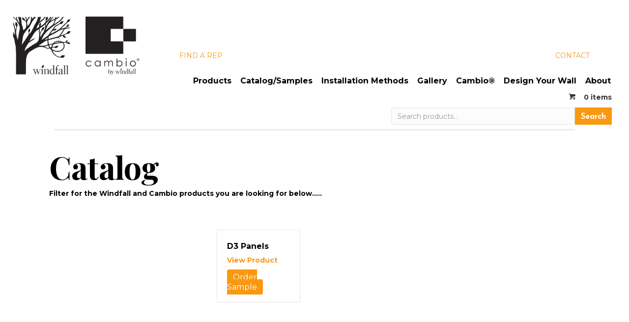

--- FILE ---
content_type: text/css
request_url: https://windfall.design/wp-content/uploads/bb-plugin/cache/49f2f14bb3f87688f867178aad3a810d-layout-bundle.css?ver=2.10.0.5-1.5.2.1-20251125200437
body_size: 198411
content:
.fl-builder-content *,.fl-builder-content *:before,.fl-builder-content *:after {-webkit-box-sizing: border-box;-moz-box-sizing: border-box;box-sizing: border-box;}.fl-row:before,.fl-row:after,.fl-row-content:before,.fl-row-content:after,.fl-col-group:before,.fl-col-group:after,.fl-col:before,.fl-col:after,.fl-module:not([data-accepts]):before,.fl-module:not([data-accepts]):after,.fl-module-content:before,.fl-module-content:after {display: table;content: " ";}.fl-row:after,.fl-row-content:after,.fl-col-group:after,.fl-col:after,.fl-module:not([data-accepts]):after,.fl-module-content:after {clear: both;}.fl-clear {clear: both;}.fl-row,.fl-row-content {margin-left: auto;margin-right: auto;min-width: 0;}.fl-row-content-wrap {position: relative;}.fl-builder-mobile .fl-row-bg-photo .fl-row-content-wrap {background-attachment: scroll;}.fl-row-bg-video,.fl-row-bg-video .fl-row-content,.fl-row-bg-embed,.fl-row-bg-embed .fl-row-content {position: relative;}.fl-row-bg-video .fl-bg-video,.fl-row-bg-embed .fl-bg-embed-code {bottom: 0;left: 0;overflow: hidden;position: absolute;right: 0;top: 0;}.fl-row-bg-video .fl-bg-video video,.fl-row-bg-embed .fl-bg-embed-code video {bottom: 0;left: 0px;max-width: none;position: absolute;right: 0;top: 0px;}.fl-row-bg-video .fl-bg-video video {min-width: 100%;min-height: 100%;width: auto;height: auto;}.fl-row-bg-video .fl-bg-video iframe,.fl-row-bg-embed .fl-bg-embed-code iframe {pointer-events: none;width: 100vw;height: 56.25vw; max-width: none;min-height: 100vh;min-width: 177.77vh; position: absolute;top: 50%;left: 50%;-ms-transform: translate(-50%, -50%); -webkit-transform: translate(-50%, -50%); transform: translate(-50%, -50%);}.fl-bg-video-fallback {background-position: 50% 50%;background-repeat: no-repeat;background-size: cover;bottom: 0px;left: 0px;position: absolute;right: 0px;top: 0px;}.fl-row-bg-slideshow,.fl-row-bg-slideshow .fl-row-content {position: relative;}.fl-row .fl-bg-slideshow {bottom: 0;left: 0;overflow: hidden;position: absolute;right: 0;top: 0;z-index: 0;}.fl-builder-edit .fl-row .fl-bg-slideshow * {bottom: 0;height: auto !important;left: 0;position: absolute !important;right: 0;top: 0;}.fl-row-bg-overlay .fl-row-content-wrap:after {border-radius: inherit;content: '';display: block;position: absolute;top: 0;right: 0;bottom: 0;left: 0;z-index: 0;}.fl-row-bg-overlay .fl-row-content {position: relative;z-index: 1;}.fl-row-default-height .fl-row-content-wrap,.fl-row-custom-height .fl-row-content-wrap {display: -webkit-box;display: -webkit-flex;display: -ms-flexbox;display: flex;min-height: 100vh;}.fl-row-overlap-top .fl-row-content-wrap {display: -webkit-inline-box;display: -webkit-inline-flex;display: -moz-inline-box;display: -ms-inline-flexbox;display: inline-flex;width: 100%;}.fl-row-default-height .fl-row-content-wrap,.fl-row-custom-height .fl-row-content-wrap {min-height: 0;}.fl-row-default-height .fl-row-content,.fl-row-full-height .fl-row-content,.fl-row-custom-height .fl-row-content {-webkit-box-flex: 1 1 auto; -moz-box-flex: 1 1 auto;-webkit-flex: 1 1 auto;-ms-flex: 1 1 auto;flex: 1 1 auto;}.fl-row-default-height .fl-row-full-width.fl-row-content,.fl-row-full-height .fl-row-full-width.fl-row-content,.fl-row-custom-height .fl-row-full-width.fl-row-content {max-width: 100%;width: 100%;}.fl-row-default-height.fl-row-align-center .fl-row-content-wrap,.fl-row-full-height.fl-row-align-center .fl-row-content-wrap,.fl-row-custom-height.fl-row-align-center .fl-row-content-wrap {-webkit-align-items: center;-webkit-box-align: center;-webkit-box-pack: center;-webkit-justify-content: center;-ms-flex-align: center;-ms-flex-pack: center;justify-content: center;align-items: center;}.fl-row-default-height.fl-row-align-bottom .fl-row-content-wrap,.fl-row-full-height.fl-row-align-bottom .fl-row-content-wrap,.fl-row-custom-height.fl-row-align-bottom .fl-row-content-wrap {-webkit-align-items: flex-end;-webkit-justify-content: flex-end;-webkit-box-align: end;-webkit-box-pack: end;-ms-flex-align: end;-ms-flex-pack: end;justify-content: flex-end;align-items: flex-end;}.fl-col-group-equal-height {display: flex;flex-wrap: wrap;width: 100%;}.fl-col-group-equal-height.fl-col-group-has-child-loading {flex-wrap: nowrap;}.fl-col-group-equal-height .fl-col,.fl-col-group-equal-height .fl-col-content {display: flex;flex: 1 1 auto;}.fl-col-group-equal-height .fl-col-content {flex-direction: column;flex-shrink: 1;min-width: 1px;max-width: 100%;width: 100%;}.fl-col-group-equal-height:before,.fl-col-group-equal-height .fl-col:before,.fl-col-group-equal-height .fl-col-content:before,.fl-col-group-equal-height:after,.fl-col-group-equal-height .fl-col:after,.fl-col-group-equal-height .fl-col-content:after{content: none;}.fl-col-group-nested.fl-col-group-equal-height.fl-col-group-align-top .fl-col-content,.fl-col-group-equal-height.fl-col-group-align-top .fl-col-content {justify-content: flex-start;}.fl-col-group-nested.fl-col-group-equal-height.fl-col-group-align-center .fl-col-content,.fl-col-group-equal-height.fl-col-group-align-center .fl-col-content {justify-content: center;}.fl-col-group-nested.fl-col-group-equal-height.fl-col-group-align-bottom .fl-col-content,.fl-col-group-equal-height.fl-col-group-align-bottom .fl-col-content {justify-content: flex-end;}.fl-col-group-equal-height.fl-col-group-align-center .fl-col-group {width: 100%;}.fl-col {float: left;min-height: 1px;}.fl-col-bg-overlay .fl-col-content {position: relative;}.fl-col-bg-overlay .fl-col-content:after {border-radius: inherit;content: '';display: block;position: absolute;top: 0;right: 0;bottom: 0;left: 0;z-index: 0;}.fl-col-bg-overlay .fl-module {position: relative;z-index: 2;}.single:not(.woocommerce).single-fl-builder-template .fl-content {width: 100%;}.fl-builder-layer {position: absolute;top:0;left:0;right: 0;bottom: 0;z-index: 0;pointer-events: none;overflow: hidden;}.fl-builder-shape-layer {z-index: 0;}.fl-builder-shape-layer.fl-builder-bottom-edge-layer {z-index: 1;}.fl-row-bg-overlay .fl-builder-shape-layer {z-index: 1;}.fl-row-bg-overlay .fl-builder-shape-layer.fl-builder-bottom-edge-layer {z-index: 2;}.fl-row-has-layers .fl-row-content {z-index: 1;}.fl-row-bg-overlay .fl-row-content {z-index: 2;}.fl-builder-layer > * {display: block;position: absolute;top:0;left:0;width: 100%;}.fl-builder-layer + .fl-row-content {position: relative;}.fl-builder-layer .fl-shape {fill: #aaa;stroke: none;stroke-width: 0;width:100%;}@supports (-webkit-touch-callout: inherit) {.fl-row.fl-row-bg-parallax .fl-row-content-wrap,.fl-row.fl-row-bg-fixed .fl-row-content-wrap {background-position: center !important;background-attachment: scroll !important;}}@supports (-webkit-touch-callout: none) {.fl-row.fl-row-bg-fixed .fl-row-content-wrap {background-position: center !important;background-attachment: scroll !important;}}.fl-clearfix:before,.fl-clearfix:after {display: table;content: " ";}.fl-clearfix:after {clear: both;}.sr-only {position: absolute;width: 1px;height: 1px;padding: 0;overflow: hidden;clip: rect(0,0,0,0);white-space: nowrap;border: 0;}.fl-builder-content .fl-button:is(a, button),.fl-builder-content a.fl-button:visited {border-radius: 4px;display: inline-block;font-size: 16px;font-weight: normal;line-height: 18px;padding: 12px 24px;text-decoration: none;text-shadow: none;}.fl-builder-content .fl-button:hover {text-decoration: none;}.fl-builder-content .fl-button:active {position: relative;top: 1px;}.fl-builder-content .fl-button-width-full .fl-button {width: 100%;display: block;text-align: center;}.fl-builder-content .fl-button-width-custom .fl-button {display: inline-block;text-align: center;max-width: 100%;}.fl-builder-content .fl-button-left {text-align: left;}.fl-builder-content .fl-button-center {text-align: center;}.fl-builder-content .fl-button-right {text-align: right;}.fl-builder-content .fl-button i {font-size: 1.3em;height: auto;margin-right:8px;vertical-align: middle;width: auto;}.fl-builder-content .fl-button i.fl-button-icon-after {margin-left: 8px;margin-right: 0;}.fl-builder-content .fl-button-has-icon .fl-button-text {vertical-align: middle;}.fl-icon-wrap {display: inline-block;}.fl-icon {display: table-cell;vertical-align: middle;}.fl-icon a {text-decoration: none;}.fl-icon i {float: right;height: auto;width: auto;}.fl-icon i:before {border: none !important;height: auto;width: auto;}.fl-icon-text {display: table-cell;text-align: left;padding-left: 15px;vertical-align: middle;}.fl-icon-text-empty {display: none;}.fl-icon-text *:last-child {margin: 0 !important;padding: 0 !important;}.fl-icon-text a {text-decoration: none;}.fl-icon-text span {display: block;}.fl-icon-text span.mce-edit-focus {min-width: 1px;}.fl-module img {max-width: 100%;}.fl-photo {line-height: 0;position: relative;}.fl-photo-align-left {text-align: left;}.fl-photo-align-center {text-align: center;}.fl-photo-align-right {text-align: right;}.fl-photo-content {display: inline-block;line-height: 0;position: relative;max-width: 100%;}.fl-photo-img-svg {width: 100%;}.fl-photo-content img {display: inline;height: auto;max-width: 100%;}.fl-photo-crop-circle img {-webkit-border-radius: 100%;-moz-border-radius: 100%;border-radius: 100%;}.fl-photo-caption {font-size: 13px;line-height: 18px;overflow: hidden;text-overflow: ellipsis;}.fl-photo-caption-below {padding-bottom: 20px;padding-top: 10px;}.fl-photo-caption-hover {background: rgba(0,0,0,0.7);bottom: 0;color: #fff;left: 0;opacity: 0;filter: alpha(opacity = 0);padding: 10px 15px;position: absolute;right: 0;-webkit-transition:opacity 0.3s ease-in;-moz-transition:opacity 0.3s ease-in;transition:opacity 0.3s ease-in;}.fl-photo-content:hover .fl-photo-caption-hover {opacity: 100;filter: alpha(opacity = 100);}.fl-builder-pagination,.fl-builder-pagination-load-more {padding: 40px 0;}.fl-builder-pagination ul.page-numbers {list-style: none;margin: 0;padding: 0;text-align: center;}.fl-builder-pagination li {display: inline-block;list-style: none;margin: 0;padding: 0;}.fl-builder-pagination li a.page-numbers,.fl-builder-pagination li span.page-numbers {border: 1px solid #e6e6e6;display: inline-block;padding: 5px 10px;margin: 0 0 5px;}.fl-builder-pagination li a.page-numbers:hover,.fl-builder-pagination li span.current {background: #f5f5f5;text-decoration: none;}.fl-slideshow,.fl-slideshow * {-webkit-box-sizing: content-box;-moz-box-sizing: content-box;box-sizing: content-box;}.fl-slideshow .fl-slideshow-image img {max-width: none !important;}.fl-slideshow-social {line-height: 0 !important;}.fl-slideshow-social * {margin: 0 !important;}.fl-builder-content .bx-wrapper .bx-viewport {background: transparent;border: none;box-shadow: none;left: 0;}.mfp-wrap button.mfp-arrow,.mfp-wrap button.mfp-arrow:active,.mfp-wrap button.mfp-arrow:hover,.mfp-wrap button.mfp-arrow:focus {background: transparent !important;border: none !important;outline: none;position: absolute;top: 50%;box-shadow: none !important;}.mfp-wrap .mfp-close,.mfp-wrap .mfp-close:active,.mfp-wrap .mfp-close:hover,.mfp-wrap .mfp-close:focus {background: transparent !important;border: none !important;outline: none;position: absolute;top: 0;box-shadow: none !important;}.admin-bar .mfp-wrap .mfp-close,.admin-bar .mfp-wrap .mfp-close:active,.admin-bar .mfp-wrap .mfp-close:hover,.admin-bar .mfp-wrap .mfp-close:focus {top: 32px!important;}img.mfp-img {padding: 0;}.mfp-counter {display: none;}.mfp-wrap .mfp-preloader.fa {font-size: 30px;}.fl-form-field {margin-bottom: 15px;}.fl-form-field input.fl-form-error {border-color: #DD6420;}.fl-form-error-message {clear: both;color: #DD6420;display: none;padding-top: 8px;font-size: 12px;font-weight: lighter;}.fl-form-button-disabled {opacity: 0.5;}.fl-animation {opacity: 0;}body.fl-no-js .fl-animation {opacity: 1;}.fl-builder-preview .fl-animation,.fl-builder-edit .fl-animation,.fl-animated {opacity: 1;}.fl-animated {animation-fill-mode: both;}.fl-button.fl-button-icon-animation i {width: 0 !important;opacity: 0;transition: all 0.2s ease-out;}.fl-button.fl-button-icon-animation:hover i {opacity: 1 !important;}.fl-button.fl-button-icon-animation i.fl-button-icon-after {margin-left: 0px !important;}.fl-button.fl-button-icon-animation:hover i.fl-button-icon-after {margin-left: 10px !important;}.fl-button.fl-button-icon-animation i.fl-button-icon-before {margin-right: 0 !important;}.fl-button.fl-button-icon-animation:hover i.fl-button-icon-before {margin-right: 20px !important;margin-left: -10px;}@media (max-width: 1200px) {}@media (max-width: 992px) { .fl-col-group.fl-col-group-medium-reversed {display: -webkit-flex;display: flex;-webkit-flex-wrap: wrap-reverse;flex-wrap: wrap-reverse;flex-direction: row-reverse;} }@media (max-width: 768px) { .fl-row-content-wrap {background-attachment: scroll !important;}.fl-row-bg-parallax .fl-row-content-wrap {background-attachment: scroll !important;background-position: center center !important;}.fl-col-group.fl-col-group-equal-height {display: block;}.fl-col-group.fl-col-group-equal-height.fl-col-group-custom-width {display: -webkit-box;display: -webkit-flex;display: flex;}.fl-col-group.fl-col-group-responsive-reversed {display: -webkit-flex;display: flex;-webkit-flex-wrap: wrap-reverse;flex-wrap: wrap-reverse;flex-direction: row-reverse;}.fl-col-group.fl-col-group-responsive-reversed .fl-col:not(.fl-col-small-custom-width) {flex-basis: 100%;width: 100% !important;}.fl-col-group.fl-col-group-medium-reversed:not(.fl-col-group-responsive-reversed) {display: unset;display: unset;-webkit-flex-wrap: unset;flex-wrap: unset;flex-direction: unset;}.fl-col {clear: both;float: none;margin-left: auto;margin-right: auto;width: auto !important;}.fl-col-small:not(.fl-col-small-full-width) {max-width: 400px;}.fl-block-col-resize {display:none;}.fl-row[data-node] .fl-row-content-wrap {margin: 0;padding-left: 0;padding-right: 0;}.fl-row[data-node] .fl-bg-video,.fl-row[data-node] .fl-bg-slideshow {left: 0;right: 0;}.fl-col[data-node] .fl-col-content {margin: 0;padding-left: 0;padding-right: 0;} }@media (min-width: 1201px) {html .fl-visible-large:not(.fl-visible-desktop),html .fl-visible-medium:not(.fl-visible-desktop),html .fl-visible-mobile:not(.fl-visible-desktop) {display: none;}}@media (min-width: 993px) and (max-width: 1200px) {html .fl-visible-desktop:not(.fl-visible-large),html .fl-visible-medium:not(.fl-visible-large),html .fl-visible-mobile:not(.fl-visible-large) {display: none;}}@media (min-width: 769px) and (max-width: 992px) {html .fl-visible-desktop:not(.fl-visible-medium),html .fl-visible-large:not(.fl-visible-medium),html .fl-visible-mobile:not(.fl-visible-medium) {display: none;}}@media (max-width: 768px) {html .fl-visible-desktop:not(.fl-visible-mobile),html .fl-visible-large:not(.fl-visible-mobile),html .fl-visible-medium:not(.fl-visible-mobile) {display: none;}}.fl-col-content {display: flex;flex-direction: column;margin-top: 0px;margin-right: 0px;margin-bottom: 0px;margin-left: 0px;padding-top: 0px;padding-right: 0px;padding-bottom: 0px;padding-left: 0px;}.fl-row-fixed-width {max-width: 1100px;}.fl-builder-content > .fl-module-box {margin: 0;}.fl-row-content-wrap {margin-top: 0px;margin-right: 0px;margin-bottom: 0px;margin-left: 0px;padding-top: 20px;padding-right: 20px;padding-bottom: 20px;padding-left: 20px;}.fl-module-content, .fl-module:where(.fl-module:not(:has(> .fl-module-content))) {margin-top: 20px;margin-right: 20px;margin-bottom: 20px;margin-left: 20px;}.fl-node-iqvxfwb1y5ul > .fl-row-content-wrap {background-color: rgb(255, 255, 255);}.fl-node-iqvxfwb1y5ul .fl-row-content {max-width: 1250px;} .fl-node-iqvxfwb1y5ul > .fl-row-content-wrap {padding-top:20px;padding-right:13px;padding-bottom:0px;padding-left:13px;}.fl-node-n53pqskuwbg9 > .fl-row-content-wrap {background-color: rgb(255, 255, 255);}.fl-node-n53pqskuwbg9 .fl-row-content {max-width: 1160px;} .fl-node-n53pqskuwbg9 > .fl-row-content-wrap {padding-top:20px;padding-right:13px;padding-bottom:0px;padding-left:0px;}.fl-node-47u3hm2loetn {width: 28%;}.fl-node-47u3hm2loetn > .fl-col-content {background-color: #ffffff;} .fl-node-47u3hm2loetn > .fl-col-content {padding-left:0px;}.fl-node-o0cel3fn2ida {width: 100%;}@media(max-width: 1200px) {.fl-builder-content .fl-node-o0cel3fn2ida {width: 100% !important;max-width: none;-webkit-box-flex: 0 1 auto;-moz-box-flex: 0 1 auto;-webkit-flex: 0 1 auto;-ms-flex: 0 1 auto;flex: 0 1 auto;}}@media(max-width: 768px) {.fl-builder-content .fl-node-o0cel3fn2ida {width: 50% !important;max-width: none;clear: none;float: left;}}.fl-node-6fuc2ogj9ksv {width: 62%;}.fl-node-6fuc2ogj9ksv > .fl-col-content {background-color: #ffffff;}@media(max-width: 1200px) {.fl-builder-content .fl-node-6fuc2ogj9ksv {width: 60% !important;max-width: none;-webkit-box-flex: 0 1 auto;-moz-box-flex: 0 1 auto;-webkit-flex: 0 1 auto;-ms-flex: 0 1 auto;flex: 0 1 auto;}}@media(max-width: 992px) {.fl-builder-content .fl-node-6fuc2ogj9ksv {width: 50% !important;max-width: none;-webkit-box-flex: 0 1 auto;-moz-box-flex: 0 1 auto;-webkit-flex: 0 1 auto;-ms-flex: 0 1 auto;flex: 0 1 auto;}}@media(max-width: 768px) {.fl-builder-content .fl-node-6fuc2ogj9ksv {width: 78% !important;max-width: none;clear: none;float: left;}} .fl-node-6fuc2ogj9ksv > .fl-col-content {padding-bottom:0px;}.fl-node-dsw8a1ltg9ki {width: 85%;}.fl-node-psdwgj4r82cu {width: 100%;}.fl-node-psdwgj4r82cu > .fl-col-content {background-color: #ffffff;}@media ( max-width: 1200px ) { .fl-node-psdwgj4r82cu.fl-col > .fl-col-content {margin-top:20px;}}.fl-node-eutcgzyqv48s {width: 90%;}@media(max-width: 992px) {.fl-builder-content .fl-node-eutcgzyqv48s {width: 85% !important;max-width: none;-webkit-box-flex: 0 1 auto;-moz-box-flex: 0 1 auto;-webkit-flex: 0 1 auto;-ms-flex: 0 1 auto;flex: 0 1 auto;}}@media(max-width: 768px) {.fl-builder-content .fl-node-eutcgzyqv48s {width: 100% !important;max-width: none;clear: none;float: left;}}.fl-node-vrw94jg0yunp {width: 100%;}.fl-node-vrw94jg0yunp > .fl-col-content {background-color: #ffffff;}@media(max-width: 768px) {.fl-builder-content .fl-node-vrw94jg0yunp {width: 100% !important;max-width: none;clear: none;float: left;}}@media ( max-width: 1200px ) { .fl-node-vrw94jg0yunp.fl-col > .fl-col-content {margin-right:34px;}}@media ( max-width: 768px ) { .fl-node-vrw94jg0yunp.fl-col > .fl-col-content {margin-top:0px;margin-right:0px;margin-bottom:0px;margin-left:0px;}}.fl-node-pm7f4ay0xstc {width: 100%;}@media ( max-width: 768px ) { .fl-node-pm7f4ay0xstc.fl-col > .fl-col-content {margin-top:0px;margin-right:0px;margin-bottom:0px;margin-left:0px;}}.fl-node-f3rckz6lx0ih {width: 100%;} .fl-node-f3rckz6lx0ih > .fl-col-content {margin-bottom:0px;}.fl-node-2nvxpj8mt7g3 {width: 72%;}.fl-node-2nvxpj8mt7g3 > .fl-col-content {background-color: #ffffff;}@media ( max-width: 1200px ) { .fl-node-2nvxpj8mt7g3.fl-col > .fl-col-content {margin-top:20px;}}.fl-node-3f0o51cjunxv {width: 37%;}.fl-node-3f0o51cjunxv > .fl-col-content {background-color: #ffffff;}@media ( max-width: 1200px ) { .fl-node-3f0o51cjunxv.fl-col > .fl-col-content {margin-right:34px;}}.fl-node-i6745madv3zl {width: 15%;} .fl-node-i6745madv3zl > .fl-col-content {margin-right:0px;} .fl-node-i6745madv3zl > .fl-col-content {padding-right:0px;}.fl-node-fh56exva2byr {width: 10%;}@media(max-width: 992px) {.fl-builder-content .fl-node-fh56exva2byr {width: 15% !important;max-width: none;-webkit-box-flex: 0 1 auto;-moz-box-flex: 0 1 auto;-webkit-flex: 0 1 auto;-ms-flex: 0 1 auto;flex: 0 1 auto;}}@media(max-width: 768px) {.fl-builder-content .fl-node-fh56exva2byr {width: 100% !important;max-width: none;clear: none;float: left;}}img.mfp-img {padding-bottom: 40px !important;}.fl-builder-edit .fl-fill-container img {transition: object-position .5s;}.fl-fill-container :is(.fl-module-content, .fl-photo, .fl-photo-content, img) {height: 100% !important;width: 100% !important;}@media (max-width: 768px) { .fl-photo-content,.fl-photo-img {max-width: 100%;} }.fl-node-prx7t8d5q4a9, .fl-node-prx7t8d5q4a9 .fl-photo {text-align: left;}.fl-node-prx7t8d5q4a9 .fl-photo-content, .fl-node-prx7t8d5q4a9 .fl-photo-img {width: 280px;} .fl-node-prx7t8d5q4a9.fl-module-photo {margin-top:20px;margin-right:0px;margin-bottom:10px;margin-left:0px;}@media ( max-width: 1200px ) { .fl-node-prx7t8d5q4a9.fl-module-photo.fl-module {margin-top:15px;margin-bottom:20px;}}.fl-menu ul,.fl-menu li{list-style: none;margin: 0;padding: 0;}.fl-menu .menu:before,.fl-menu .menu:after{content: '';display: table;clear: both;}.fl-menu-horizontal {display: inline-flex;flex-wrap: wrap;align-items: center;}.fl-menu li{position: relative;}.fl-menu a{display: block;padding: 10px;text-decoration: none;}.fl-menu a:hover{text-decoration: none;}.fl-menu .sub-menu{min-width: 220px;}.fl-module[data-node] .fl-menu .fl-menu-expanded .sub-menu {background-color: transparent;-webkit-box-shadow: none;-ms-box-shadow: none;box-shadow: none;}.fl-menu .fl-has-submenu:focus,.fl-menu .fl-has-submenu .sub-menu:focus,.fl-menu .fl-has-submenu-container:focus {outline: 0;}.fl-menu .fl-has-submenu-container:has(span.fl-menu-toggle) {position: relative;}.fl-menu .fl-has-submenu-container:has(button.fl-menu-toggle) {display: grid;grid-template-columns: 1fr 40px;}.fl-menu .fl-menu-accordion .fl-has-submenu > .sub-menu{display: none;}.fl-menu .fl-menu-accordion .fl-has-submenu.fl-active .hide-heading > .sub-menu {box-shadow: none;display: block !important;}.fl-menu span.fl-menu-toggle{position: absolute;top: 0;right: 0;bottom: 0;height: 100%;cursor: pointer;}.fl-menu button.fl-menu-toggle{all: unset;position: relative;cursor: pointer;}.fl-menu .fl-toggle-arrows .fl-menu-toggle:before{border-color: #333;}.fl-menu .fl-menu-expanded .fl-menu-toggle{display: none;}.fl-menu .fl-menu-mobile-toggle {position: relative;padding: 8px;background-color: transparent;border: none;color: #333;border-radius: 0;cursor: pointer;}.fl-menu .fl-menu-mobile-toggle:focus-visible,.fl-menu-mobile-close:focus-visible,.fl-menu .fl-menu-toggle:focus-visible {outline: 2px auto Highlight;outline: 2px auto -webkit-focus-ring-color;}.fl-menu .fl-menu-mobile-toggle.text{width: 100%;text-align: center;}.fl-menu .fl-menu-mobile-toggle.hamburger .fl-menu-mobile-toggle-label,.fl-menu .fl-menu-mobile-toggle.hamburger-label .fl-menu-mobile-toggle-label{display: inline-block;margin-left: 10px;vertical-align: middle;}.fl-menu .fl-menu-mobile-toggle.hamburger .svg-container,.fl-menu .fl-menu-mobile-toggle.hamburger-label .svg-container{display: inline-block;position: relative;width: 1.4em;height: 1.4em;vertical-align: middle;}.fl-menu .fl-menu-mobile-toggle.hamburger .hamburger-menu,.fl-menu .fl-menu-mobile-toggle.hamburger-label .hamburger-menu{position: absolute;top: 0;left: 0;right: 0;bottom: 0;}.fl-menu .fl-menu-mobile-toggle.hamburger .hamburger-menu rect,.fl-menu .fl-menu-mobile-toggle.hamburger-label .hamburger-menu rect{fill: currentColor;}li.mega-menu .hide-heading > a,li.mega-menu .hide-heading > .fl-has-submenu-container,li.mega-menu-disabled .hide-heading > a,li.mega-menu-disabled .hide-heading > .fl-has-submenu-container {display: none;}ul.fl-menu-horizontal li.mega-menu {position: static;}ul.fl-menu-horizontal li.mega-menu > ul.sub-menu {top: inherit !important;left: 0 !important;right: 0 !important;width: 100%;}ul.fl-menu-horizontal li.mega-menu.fl-has-submenu:hover > ul.sub-menu,ul.fl-menu-horizontal li.mega-menu.fl-has-submenu.focus > ul.sub-menu {display: flex !important;}ul.fl-menu-horizontal li.mega-menu > ul.sub-menu li {border-color: transparent;}ul.fl-menu-horizontal li.mega-menu > ul.sub-menu > li {width: 100%;}ul.fl-menu-horizontal li.mega-menu > ul.sub-menu > li > .fl-has-submenu-container a {font-weight: bold;}ul.fl-menu-horizontal li.mega-menu > ul.sub-menu > li > .fl-has-submenu-container a:hover {background: transparent;}ul.fl-menu-horizontal li.mega-menu > ul.sub-menu .fl-menu-toggle {display: none;}ul.fl-menu-horizontal li.mega-menu > ul.sub-menu ul.sub-menu {background: transparent;-webkit-box-shadow: none;-ms-box-shadow: none;box-shadow: none;display: block;min-width: 0;opacity: 1;padding: 0;position: static;visibility: visible;}:where(.fl-col-group-medium-reversed, .fl-col-group-responsive-reversed, .fl-col-group-equal-height.fl-col-group-custom-width) > .fl-menu-mobile-clone {flex: 1 1 100%;}.fl-menu-mobile-clone {clear: both;}.fl-menu-mobile-clone .fl-menu .menu {float: none !important;}.fl-menu-mobile-flyout .fl-menu-mobile-close,.fl-menu-mobile-flyout .fl-menu-mobile-close:hover,.fl-menu-mobile-flyout .fl-menu-mobile-close:focus {background: none;border: 0 none;color: inherit;font-size: 18px;padding: 10px 15px;margin: 5px 0;cursor: pointer;}.fl-node-gp1mxwrqf8ju .menu-item a {color: #333333;}.fl-node-gp1mxwrqf8ju .menu .fl-has-submenu .sub-menu{display: none;}.fl-node-gp1mxwrqf8ju .fl-menu .sub-menu {background-color: #333333;-webkit-box-shadow: 0 1px 20px rgba(0,0,0,0.1);-ms-box-shadow: 0 1px 20px rgba(0,0,0,0.1);box-shadow: 0 1px 20px rgba(0,0,0,0.1);}.fl-node-gp1mxwrqf8ju .fl-menu .sub-menu a {color: #ffffff;}.fl-node-gp1mxwrqf8ju .fl-menu-horizontal.fl-toggle-arrows .fl-has-submenu-container a{padding-right: 34px;}.fl-node-gp1mxwrqf8ju .fl-menu-horizontal.fl-toggle-arrows .fl-menu-toggle{width: 36px;}.fl-node-gp1mxwrqf8ju .fl-menu-horizontal.fl-toggle-arrows .fl-menu-toggle,.fl-node-gp1mxwrqf8ju .fl-menu-vertical.fl-toggle-arrows .fl-menu-toggle{width: 34px;}.fl-node-gp1mxwrqf8ju .fl-menu li{border-top: 1px solid transparent;}.fl-node-gp1mxwrqf8ju .fl-menu li:first-child{border-top: none;}@media ( max-width: 768px ) {.fl-node-gp1mxwrqf8ju .fl-menu .sub-menu {-webkit-box-shadow: none;-ms-box-shadow: none;box-shadow: none;}.fl-node-gp1mxwrqf8ju .fl-menu:not(.no-hover) .fl-has-submenu:hover > .sub-menu,.fl-node-gp1mxwrqf8ju .mega-menu.fl-active .hide-heading > .sub-menu,.fl-node-gp1mxwrqf8ju .mega-menu-disabled.fl-active .hide-heading > .sub-menu {display: block !important;}.fl-node-gp1mxwrqf8ju .fl-menu-logo,.fl-node-gp1mxwrqf8ju .fl-menu-search-item {display: none;}.fl-node-gp1mxwrqf8ju .sub-menu .menu-item a::before {font-family: 'Font Awesome 5 Free';content: '\f105';font-weight: 900;margin-right: 10px;}} @media ( min-width: 769px ) {.fl-node-gp1mxwrqf8ju .fl-menu .menu > li{ display: inline-block; }.fl-node-gp1mxwrqf8ju .menu li{border-left: 1px solid transparent;border-top: none;}.fl-node-gp1mxwrqf8ju .menu li:first-child{border: none;}.fl-node-gp1mxwrqf8ju .menu li li{border-top: 1px solid transparent;border-left: none;}.fl-node-gp1mxwrqf8ju .menu .fl-has-submenu .sub-menu{position: absolute;top: 100%;left: 0;z-index: 10;visibility: hidden;opacity: 0;text-align:left;}.fl-node-gp1mxwrqf8ju .fl-has-submenu .fl-has-submenu .sub-menu{top: 0;left: 100%;}.fl-node-gp1mxwrqf8ju .fl-menu .fl-has-submenu:hover > .sub-menu,.fl-node-gp1mxwrqf8ju .fl-menu .fl-has-submenu.focus > .sub-menu{display: block;visibility: visible;opacity: 1;}.fl-node-gp1mxwrqf8ju .menu .fl-has-submenu.fl-menu-submenu-right .sub-menu{left: inherit;right: 0;}.fl-node-gp1mxwrqf8ju .menu .fl-has-submenu .fl-has-submenu.fl-menu-submenu-right .sub-menu{top: 0;left: inherit;right: 100%;}.fl-node-gp1mxwrqf8ju .fl-menu .fl-has-submenu.fl-active > .fl-has-submenu-container .fl-menu-toggle{-webkit-transform: none;-ms-transform: none;transform: none;}.fl-node-gp1mxwrqf8ju .fl-menu .fl-menu-toggle{display: none;}.fl-node-gp1mxwrqf8ju ul.sub-menu {padding-top: 0px;padding-right: 0px;padding-bottom: 0px;padding-left: 0px;}.fl-node-gp1mxwrqf8ju ul.sub-menu a {}}.fl-node-gp1mxwrqf8ju ul.fl-menu-horizontal li.mega-menu > ul.sub-menu > li > .fl-has-submenu-container a:hover {color: #333333;}.fl-node-gp1mxwrqf8ju .fl-menu .menu, .fl-node-gp1mxwrqf8ju .fl-menu .menu > li {font-family: Montserrat, sans-serif;font-weight: 700;font-size: 14px;line-height: 1;text-transform: none;}.fl-node-gp1mxwrqf8ju .fl-menu {text-align: right;}.fl-node-gp1mxwrqf8ju .fl-menu .menu {justify-content: right;}.fl-node-gp1mxwrqf8ju .menu a {padding-top: 14px;padding-right: 20px;padding-bottom: 14px;padding-left: 20px;}.fl-node-gp1mxwrqf8ju .fl-menu .menu .sub-menu > li {font-family: Montserrat, sans-serif;font-weight: 700;font-size: 16px;line-height: 1;}.fl-node-gp1mxwrqf8ju .fl-menu .sub-menu .fl-has-submenu-container .fl-menu-toggle:before, .fl-node-gp1mxwrqf8ju .fl-menu .sub-menu .fl-menu-toggle:after {border-color: #ffffff;}.fl-node-gp1mxwrqf8ju .fl-menu .sub-menu > li > a:is(:hover, :focus),.fl-node-gp1mxwrqf8ju .fl-menu .sub-menu > li > .fl-has-submenu-container:is(:hover, :focus) > *,.fl-node-gp1mxwrqf8ju .fl-menu .sub-menu > li.current-menu-item > a,.fl-node-gp1mxwrqf8ju .fl-menu .sub-menu > li.current-menu-item > .fl-has-submenu-container > * {background-color: #545454;color: #ffffff;}.fl-node-gp1mxwrqf8ju .fl-menu .sub-menu .fl-has-submenu-container:hover > .fl-menu-toggle:before, .fl-node-gp1mxwrqf8ju .fl-menu .sub-menu .fl-has-submenu-container:focus > .fl-menu-toggle:before, .fl-node-gp1mxwrqf8ju .fl-menu .sub-menu .fl-toggle-plus fl-has-submenu-container:hover > .fl-menu-toggle:after, .fl-node-gp1mxwrqf8ju .fl-menu .sub-menu .fl-toggle-plus fl-has-submenu-container:focus > .fl-menu-toggle:after {border-color: #ffffff;}.fl-node-gp1mxwrqf8ju li.fl-menu-cart-item .fl-menu-cart-icon {padding-right: 16px;}@media(max-width: 1200px) {.fl-node-gp1mxwrqf8ju .fl-menu {text-align: right;}.fl-node-gp1mxwrqf8ju .fl-menu .menu {justify-content: right;}}@media(max-width: 768px) {.fl-node-gp1mxwrqf8ju .fl-menu {text-align: right;}.fl-node-gp1mxwrqf8ju .fl-menu .menu {justify-content: right;}.fl-node-gp1mxwrqf8ju .menu li.fl-has-submenu ul.sub-menu {padding-left: 15px;}.fl-node-gp1mxwrqf8ju .fl-menu .sub-menu {background-color: transparent;}} .fl-node-gp1mxwrqf8ju > .fl-module-content {margin-top:0px;margin-right:0px;margin-bottom:0px;margin-left:0px;}@media ( max-width: 1200px ) { .fl-node-gp1mxwrqf8ju.fl-module > .fl-module-content {margin-top:0px;margin-left:0px;}}@media ( max-width: 768px ) { .fl-node-gp1mxwrqf8ju.fl-module > .fl-module-content {margin-right:0px;margin-left:0px;}}@-webkit-keyframes mega-menu-fade-in{0%{opacity:0}100%{opacity:1}}@keyframes mega-menu-fade-in{0%{opacity:0}100%{opacity:1}}.brex-mega-menu-desktop .mega-menu-saved-row>a.megamenuonmouseover:hover+.mega-menu-saved-row-container{display:block!important}.brex-mega-menu{z-index:99;display:flex;width:100%;margin-bottom:0;padding-left:0;list-style:none;justify-content:center;align-items:center}.brex-mega-menu>li{display:inline-block}.brex-mega-menu>li>a{display:block;transition:color 200ms,background-color 200ms;text-decoration:none}.brex-mega-menu>li.drop-down{position:relative}.brex-mega-menu>li.drop-down>a.megamenuonmouseover:hover+.drop-down-ul{display:block!important;}.brex-mega-menu>li.drop-down ul.drop-down-ul{position:absolute;z-index:99;left:0;display:none;padding-left:0;list-style:none;-webkit-animation-name:mega-menu-fade-in;animation-name:mega-menu-fade-in;-webkit-animation-duration:300ms;animation-duration:300ms;-webkit-animation-fill-mode:both;animation-fill-mode:both}.brex-mega-menu>li.drop-down ul.drop-down-ul:hover{display:block}.brex-mega-menu>li.drop-down ul.drop-down-ul>li>a{display:block;padding:20px 22px;text-decoration:none}.brex-mega-menu>li.mega-menu-saved-row .mega-menu-saved-row-container{position:absolute;z-index:999;left:0;margin: 0 auto;right: 0;display:none;width:100%;-webkit-animation-name:mega-menu-fade-in;animation-name:mega-menu-fade-in;-webkit-animation-duration:300ms;animation-duration:300ms;-webkit-animation-fill-mode:both;animation-fill-mode:both}.brex-mega-menu>li.mega-menu-saved-row .mega-menu-saved-row-container.invisible{z-index:-1;opacity:0!important;visibility:hidden}.brex-mega-menu>li.mega-menu-saved-row .mega-menu-saved-row-container:hover{display:block}.brex-mobile-menu-container-node{position:relative;z-index:99}.brex-mobile-menu-container-node .brex-mobile-menu-container{position:fixed;top:0;overflow:scroll;height:100%;padding-top:46px;transition:transform 250ms ease-in-out}.brex-mobile-menu-container-node .brex-mobile-menu-container .close-icon{position:absolute;top:20px;right:20px}.brex-mobile-menu-container-node .brex-mobile-menu-container .close-icon>i{z-index:999}.brex-mobile-menu-container-node .brex-mobile-menu-container.brex-mobile-menu-left{left:0;transform:translateX(-100%)}.brex-mobile-menu-container-node .brex-mobile-menu-container.brex-mobile-menu-left.expanded{transform:translateX(0)}.brex-mobile-menu-container-node .brex-mobile-menu-container.brex-mobile-menu-right{right:0;transform:translateX(100%)}.brex-mobile-menu-container-node .brex-mobile-menu-container.brex-mobile-menu-right.expanded{transform:translateX(0)}.brex-mobile-menu-container-node .brex-mobile-menu-container.brex-mobile-menu-top{width:100%;transform:translateY(-100%)}.brex-mobile-menu-container-node .brex-mobile-menu-container.brex-mobile-menu-top.expanded{transform:translateY(0)}@media screen and (min-width:783px){.brex-mobile-menu-container-node .brex-mobile-menu-container{padding-top:32px}}.brex-mobile-menu-container-node .brex-mobile-menu-container .menu-item-has-children>a::after{font-family:FontAwesome;font-weight:400;font-style:normal;position:relative;top:-2px;margin-left:5px;content:'\F0DD';text-decoration:inherit;-webkit-font-smoothing:antialiased}.brex-mobile-menu-container-node .brex-mobile-menu-container .menu-item-has-children.expanded>a::after{top:2px;content:'\F0DE'}.brex-mobile-menu-container-node .brex-mobile-menu-container .menu-item-has-children.expanded .sub-menu{height:auto}.brex-mobile-menu-container-node .brex-mobile-menu-container .sub-menu{overflow:hidden;height:0;padding-left:0;transition:height 250ms}.brex-mobile-menu-container-node .brex-mobile-menu-container .brex-mega-menu{margin:0;padding-top:25px;padding-bottom:25px}.brex-mobile-menu-container-node .brex-mobile-menu-container .brex-mega-menu li.mega-menu-saved-row a::after{font-family:FontAwesome;font-weight:400;font-style:normal;position:relative;top:-2px;margin-left:5px;content:'\F0DD';text-decoration:inherit;-webkit-font-smoothing:antialiased}.brex-mobile-menu-container-node .brex-mobile-menu-container .brex-mega-menu li.mega-menu-saved-row.expanded a::after{top:2px;content:'\F0DE'}.brex-mobile-menu-container-node .brex-mobile-menu-container .brex-mega-menu li a{margin:0;padding:0 25px}.brex-mobile-menu-container-node .brex-mobile-menu-container .brex-mega-menu .mega-menu-saved-row-container{position:relative}.brex-mobile-menu-container-node .brex-mobile-menu-container .brex-mobile-menu-inner{margin:0;padding:25px}.brex-mobile-menu-container-node .brex-mobile-menu-container .brex-mobile-menu-inner li{font-weight:700;padding-top:15px;padding-left:10px;list-style:none;cursor:pointer;color:#fff}.brex-mobile-menu-container-node .brex-mobile-menu-container .brex-mobile-menu-inner li a{font-weight:700;cursor:pointer;text-decoration:none;color:#fff}.brex-mobile-menu-container-node .brex-mobile-menu-container .brex-mobile-menu-inner li span{font-size:14px;display:block;color:#fff;color:rgba(255,255,255,.5)}body.admin-bar .brex-mobile-menu-container-node{padding-top:46px}body.admin-bar .brex-mobile-menu-container-node .brex-mega-menu,body.admin-bar .brex-mobile-menu-container-node .brex-mega-menu li{display:block;width:100%}body.admin-bar .brex-mobile-menu-container-node .brex-mega-menu .mega-menu-saved-row.expanded .mega-menu-saved-row-container{display:block}body.admin-bar .brex-mobile-menu-container-node .close-icon{margin-top:46px}@media screen and (max-width:783px){body.admin-bar .brex-mobile-menu-container-node{padding-top:32px}body.admin-bar .brex-mobile-menu-container-node .close-icon{margin-top:32px!important}}.fl-node-yhmx5j0id36u .brex-mega-menu-desktop .brex-mega-menu {justify-content: flex-end;display: none;}.fl-node-yhmx5j0id36u .brex-mega-menu-desktop .brex-mega-menu > li > a {color: #000000;transition: color , background-color ;font-weight: 700;font-size: 16px;letter-spacing: 0px;}.fl-node-yhmx5j0id36u .brex-mega-menu-desktop .brex-mega-menu > li:hover > a {color: #ff9b10;}.fl-node-yhmx5j0id36u .brex-mega-menu-desktop .brex-mega-menu > li.drop-down .drop-down-ul > li > a {color: #ffffff;background-color: #333333;min-width: 220px;transition: color 200ms, background-color 200ms;}.fl-node-yhmx5j0id36u .brex-mega-menu-desktop .brex-mega-menu > li.drop-down .drop-down-ul > li > a:hover {color: #ff9b10;}.fl-node-yhmx5j0id36u .brex-mobile-menu-icon {text-align: right;}.fl-node-yhmx5j0id36u .brex-mobile-menu-icon i {color: #000000;font-size: 24px;}.fl-node-yhmx5j0id36u.brex-mobile-menu-container-node .brex-mobile-menu-container {background-color: #ffffff;width: 80%;}.fl-node-yhmx5j0id36u.brex-mobile-menu-container-node .brex-mobile-menu-container .close-icon {top: 20px;right: 20px;}.fl-node-yhmx5j0id36u.brex-mobile-menu-container-node .brex-mobile-menu-container .close-icon > i {font-size: 24px;color: #000000;}.fl-node-yhmx5j0id36u.brex-mobile-menu-container-node .brex-mobile-menu-container .brex-mobile-menu-inner li a {color: #000000;}@media screen and (min-width: 767px) and (max-width: 991px){.fl-node-yhmx5j0id36u .brex-mega-menu-desktop .brex-mega-menu {display: flex;}.fl-node-yhmx5j0id36u .brex-mega-menu-desktop .brex-mega-menu > li > a {padding: 10px 10px 10px 10px;}.fl-node-yhmx5j0id36u .brex-mobile-menu-icon {display: none;}.fl-node-yhmx5j0id36u .brex-mobile-menu-container {display: none;}}@media screen and (min-width: 992px){.fl-node-yhmx5j0id36u .brex-mega-menu-desktop .brex-mega-menu {display: flex;}.fl-node-yhmx5j0id36u .brex-mega-menu-desktop .brex-mega-menu > li > a {padding: 0 0 0 18px;}.fl-node-yhmx5j0id36u .brex-mega-menu-desktop .brex-mega-menu > li.drop-down .drop-down-ul > li > a {padding: 14px 10px 14px 10px;}.fl-node-yhmx5j0id36u .brex-mobile-menu-icon {display: none;}.fl-node-yhmx5j0id36u .brex-mobile-menu-container {display: none;}} .fl-node-yhmx5j0id36u > .fl-module-content {margin-top:30px;margin-right:22px;margin-left:0px;}@media ( max-width: 1200px ) { .fl-node-yhmx5j0id36u.fl-module > .fl-module-content {margin-top:55px;}}@media (max-width: 768px) { .fl-node-yhmx5j0id36u > .fl-module-content { margin-top:20px;margin-right:20px; } }.fl-builder-content .fl-rich-text strong {font-weight: bold;}.fl-module.fl-rich-text p:last-child {margin-bottom: 0;}.fl-builder-edit .fl-module.fl-rich-text p:not(:has(~ *:not(.fl-block-overlay))) {margin-bottom: 0;}.fl-builder-content .fl-node-1cqx4vzotfby.fl-module-rich-text.fl-rich-text, .fl-builder-content .fl-node-1cqx4vzotfby.fl-module-rich-text.fl-rich-text *:not(b, strong) {text-align: right;} .fl-node-1cqx4vzotfby.fl-module-rich-text {margin-top:0px;margin-right:20px;margin-bottom:0px;margin-left:0px;}.fl-builder-content .fl-node-hgui5x63alsq.fl-module-rich-text.fl-rich-text, .fl-builder-content .fl-node-hgui5x63alsq.fl-module-rich-text.fl-rich-text *:not(b, strong) {text-align: right;} .fl-node-hgui5x63alsq.fl-module-rich-text {margin-top:0px;margin-right:20px;margin-bottom:0px;margin-left:0px;}.fl-builder-content .fl-node-n52vh16xgbza.fl-module-rich-text.fl-rich-text, .fl-builder-content .fl-node-n52vh16xgbza.fl-module-rich-text.fl-rich-text *:not(b, strong) {text-align: right;} .fl-node-n52vh16xgbza.fl-module-rich-text {margin-top:0px;margin-right:20px;margin-bottom:0px;margin-left:0px;}.fl-builder-content .fl-node-bh93nzyga82e.fl-module-rich-text.fl-rich-text, .fl-builder-content .fl-node-bh93nzyga82e.fl-module-rich-text.fl-rich-text *:not(b, strong) {text-align: right;} .fl-node-bh93nzyga82e.fl-module-rich-text {margin-top:0px;margin-right:20px;margin-bottom:0px;margin-left:0px;}.fl-node-j8fsp9kugvw1 .menu-item a {color: #333333;}.fl-node-j8fsp9kugvw1 .menu .fl-has-submenu .sub-menu{display: none;}.fl-node-j8fsp9kugvw1 .fl-menu .sub-menu {background-color: #333333;-webkit-box-shadow: 0 1px 20px rgba(0,0,0,0.1);-ms-box-shadow: 0 1px 20px rgba(0,0,0,0.1);box-shadow: 0 1px 20px rgba(0,0,0,0.1);}.fl-node-j8fsp9kugvw1 .fl-menu .sub-menu a {color: #ffffff;}.fl-node-j8fsp9kugvw1 .fl-menu-horizontal.fl-toggle-arrows .fl-has-submenu-container a{padding-right: 34px;}.fl-node-j8fsp9kugvw1 .fl-menu-horizontal.fl-toggle-arrows .fl-menu-toggle{width: 36px;}.fl-node-j8fsp9kugvw1 .fl-menu-horizontal.fl-toggle-arrows .fl-menu-toggle,.fl-node-j8fsp9kugvw1 .fl-menu-vertical.fl-toggle-arrows .fl-menu-toggle{width: 34px;}.fl-node-j8fsp9kugvw1 .fl-menu li{border-top: 1px solid transparent;}.fl-node-j8fsp9kugvw1 .fl-menu li:first-child{border-top: none;}@media ( max-width: 768px ) {.fl-node-j8fsp9kugvw1 .fl-menu .sub-menu {-webkit-box-shadow: none;-ms-box-shadow: none;box-shadow: none;}.fl-node-j8fsp9kugvw1 .fl-menu:not(.no-hover) .fl-has-submenu:hover > .sub-menu,.fl-node-j8fsp9kugvw1 .mega-menu.fl-active .hide-heading > .sub-menu,.fl-node-j8fsp9kugvw1 .mega-menu-disabled.fl-active .hide-heading > .sub-menu {display: block !important;}.fl-node-j8fsp9kugvw1 .fl-menu-logo,.fl-node-j8fsp9kugvw1 .fl-menu-search-item {display: none;}.fl-node-j8fsp9kugvw1 .sub-menu .menu-item a::before {font-family: 'Font Awesome 5 Free';content: '\f105';font-weight: 900;margin-right: 10px;}} @media ( min-width: 769px ) {.fl-node-j8fsp9kugvw1 .fl-menu .menu > li{ display: inline-block; }.fl-node-j8fsp9kugvw1 .menu li{border-left: 1px solid transparent;border-top: none;}.fl-node-j8fsp9kugvw1 .menu li:first-child{border: none;}.fl-node-j8fsp9kugvw1 .menu li li{border-top: 1px solid transparent;border-left: none;}.fl-node-j8fsp9kugvw1 .menu .fl-has-submenu .sub-menu{position: absolute;top: 100%;left: 0;z-index: 10;visibility: hidden;opacity: 0;text-align:left;}.fl-node-j8fsp9kugvw1 .fl-has-submenu .fl-has-submenu .sub-menu{top: 0;left: 100%;}.fl-node-j8fsp9kugvw1 .fl-menu .fl-has-submenu:hover > .sub-menu,.fl-node-j8fsp9kugvw1 .fl-menu .fl-has-submenu.focus > .sub-menu{display: block;visibility: visible;opacity: 1;}.fl-node-j8fsp9kugvw1 .menu .fl-has-submenu.fl-menu-submenu-right .sub-menu{left: inherit;right: 0;}.fl-node-j8fsp9kugvw1 .menu .fl-has-submenu .fl-has-submenu.fl-menu-submenu-right .sub-menu{top: 0;left: inherit;right: 100%;}.fl-node-j8fsp9kugvw1 .fl-menu .fl-has-submenu.fl-active > .fl-has-submenu-container .fl-menu-toggle{-webkit-transform: none;-ms-transform: none;transform: none;}.fl-node-j8fsp9kugvw1 .fl-menu .fl-menu-toggle{display: none;}.fl-node-j8fsp9kugvw1 ul.sub-menu {padding-top: 0px;padding-right: 0px;padding-bottom: 0px;padding-left: 0px;}.fl-node-j8fsp9kugvw1 ul.sub-menu a {}}.fl-node-j8fsp9kugvw1 ul.fl-menu-horizontal li.mega-menu > ul.sub-menu > li > .fl-has-submenu-container a:hover {color: #333333;}.fl-node-j8fsp9kugvw1 .fl-menu .menu, .fl-node-j8fsp9kugvw1 .fl-menu .menu > li {font-family: Montserrat, sans-serif;font-weight: 700;font-size: 14px;line-height: 1;text-transform: none;}.fl-node-j8fsp9kugvw1 .fl-menu {text-align: right;}.fl-node-j8fsp9kugvw1 .fl-menu .menu {justify-content: right;}.fl-node-j8fsp9kugvw1 .menu a {padding-top: 14px;padding-right: 20px;padding-bottom: 14px;padding-left: 20px;}.fl-node-j8fsp9kugvw1 .fl-menu .menu .sub-menu > li {font-family: Montserrat, sans-serif;font-weight: 700;font-size: 16px;line-height: 1;}.fl-node-j8fsp9kugvw1 .fl-menu .sub-menu .fl-has-submenu-container .fl-menu-toggle:before, .fl-node-j8fsp9kugvw1 .fl-menu .sub-menu .fl-menu-toggle:after {border-color: #ffffff;}.fl-node-j8fsp9kugvw1 .fl-menu .sub-menu > li > a:is(:hover, :focus),.fl-node-j8fsp9kugvw1 .fl-menu .sub-menu > li > .fl-has-submenu-container:is(:hover, :focus) > *,.fl-node-j8fsp9kugvw1 .fl-menu .sub-menu > li.current-menu-item > a,.fl-node-j8fsp9kugvw1 .fl-menu .sub-menu > li.current-menu-item > .fl-has-submenu-container > * {background-color: #545454;color: #ffffff;}.fl-node-j8fsp9kugvw1 .fl-menu .sub-menu .fl-has-submenu-container:hover > .fl-menu-toggle:before, .fl-node-j8fsp9kugvw1 .fl-menu .sub-menu .fl-has-submenu-container:focus > .fl-menu-toggle:before, .fl-node-j8fsp9kugvw1 .fl-menu .sub-menu .fl-toggle-plus fl-has-submenu-container:hover > .fl-menu-toggle:after, .fl-node-j8fsp9kugvw1 .fl-menu .sub-menu .fl-toggle-plus fl-has-submenu-container:focus > .fl-menu-toggle:after {border-color: #ffffff;}.fl-node-j8fsp9kugvw1 li.fl-menu-cart-item .fl-menu-cart-icon {padding-right: 16px;}@media(max-width: 1200px) {.fl-node-j8fsp9kugvw1 .fl-menu {text-align: right;}.fl-node-j8fsp9kugvw1 .fl-menu .menu {justify-content: right;}}@media(max-width: 768px) {.fl-node-j8fsp9kugvw1 .fl-menu {text-align: right;}.fl-node-j8fsp9kugvw1 .fl-menu .menu {justify-content: right;}.fl-node-j8fsp9kugvw1 .menu li.fl-has-submenu ul.sub-menu {padding-left: 15px;}.fl-node-j8fsp9kugvw1 .fl-menu .sub-menu {background-color: transparent;}} .fl-node-j8fsp9kugvw1 > .fl-module-content {margin-top:0px;margin-right:0px;margin-bottom:0px;margin-left:0px;}@media ( max-width: 1200px ) { .fl-node-j8fsp9kugvw1.fl-module > .fl-module-content {margin-top:0px;margin-left:0px;}}@media ( max-width: 768px ) { .fl-node-j8fsp9kugvw1.fl-module > .fl-module-content {margin-right:0px;margin-left:0px;}}.fl-node-mnsajdkbfiz1, .fl-node-mnsajdkbfiz1 .fl-photo {text-align: center;}.fl-node-mnsajdkbfiz1 .fl-photo-content, .fl-node-mnsajdkbfiz1 .fl-photo-img {width: 280px;} .fl-node-mnsajdkbfiz1.fl-module-photo {margin-bottom:30px;margin-left:10px;}@media (max-width: 768px) { .fl-node-mnsajdkbfiz1.fl-module-photo { margin-bottom:20px; } } .fl-node-cf3oyr21q6ps > .fl-module-content {margin-top:0px;margin-right:20px;margin-bottom:10px;} .fl-node-wbfdn2eyurtl > .fl-module-content {margin-top:0px;margin-right:20px;margin-bottom:10px;}.uabb-creative-menu ul,.uabb-creative-menu li {list-style: none !important;margin: 0;padding: 0;}.uabb-creative-menu .menu:before,.uabb-creative-menu .menu:after {content: '';display: table;clear: both;}.uabb-creative-menu .menu {position: relative;padding-left: 0;}.uabb-creative-menu li {position: relative;}.uabb-creative-menu a {display: block;line-height: 1;text-decoration: none;}.uabb-creative-menu .menu a {box-shadow: none;}.uabb-creative-menu a:hover {text-decoration: none;}.uabb-creative-menu .sub-menu {min-width: 220px;margin: 0;}.uabb-creative-menu-horizontal {font-size: 0;}.uabb-creative-menu-horizontal li,.uabb-creative-menu-horizontal > li {font-size: medium;}.uabb-creative-menu-horizontal > li > .uabb-has-submenu-container > a > span.menu-item-text {display: inline-block;}.fl-module[data-node] .uabb-creative-menu .uabb-creative-menu-expanded .sub-menu {background-color: transparent;-webkit-box-shadow: none;-ms-box-shadow: none;box-shadow: none;}.uabb-creative-menu .uabb-has-submenu:focus,.uabb-creative-menu .uabb-has-submenu .sub-menu:focus,.uabb-creative-menu .uabb-has-submenu-container:focus {outline: 0;}.uabb-creative-menu .uabb-has-submenu-container {position: relative;}.uabb-creative-menu .uabb-creative-menu-accordion .uabb-has-submenu > .sub-menu {display: none;}.uabb-creative-menu .uabb-menu-toggle {cursor: pointer;}.uabb-creative-menu .uabb-toggle-arrows .uabb-menu-toggle:before,.uabb-creative-menu .uabb-toggle-none .uabb-menu-toggle:before {border-color: #333;}.uabb-creative-menu .uabb-menu-expanded .uabb-menu-toggle {display: none;}ul.uabb-creative-menu-horizontal li.mega-menu {position: static;}ul.uabb-creative-menu-horizontal li.mega-menu > ul.sub-menu {top: inherit !important;left: 0 !important;right: 0 !important;width: 100%;}ul.uabb-creative-menu-horizontal li.mega-menu.uabb-has-submenu:hover > ul.sub-menu,ul.uabb-creative-menu-horizontal li.mega-menu.uabb-has-submenu.focus > ul.sub-menu {display: flex !important;}ul.uabb-creative-menu-horizontal li.mega-menu > ul.sub-menu li {border-color: transparent;}ul.uabb-creative-menu-horizontal li.mega-menu > ul.sub-menu > li {width: 100%;}ul.uabb-creative-menu-horizontal li.mega-menu > ul.sub-menu > li > .uabb-has-submenu-container a {font-weight: bold;}ul.uabb-creative-menu-horizontal li.mega-menu > ul.sub-menu > li > .uabb-has-submenu-container a:hover {background: transparent;}ul.uabb-creative-menu-horizontal li.mega-menu > ul.sub-menu .uabb-menu-toggle {display: none;}ul.uabb-creative-menu-horizontal li.mega-menu > ul.sub-menu ul.sub-menu {background: transparent;-webkit-box-shadow: none;-ms-box-shadow: none;box-shadow: none;display: block;min-width: 0;opacity: 1;padding: 0;position: static;visibility: visible;}.uabb-creative-menu-mobile-toggle {position: relative;padding: 8px;background-color: transparent;border: none;color: #333;border-radius: 0;cursor: pointer;display: inline-block;z-index: 5;}.uabb-creative-menu-mobile-toggle.text {width: auto;text-align: center;}.uabb-creative-menu-mobile-toggle.hamburger .uabb-creative-menu-mobile-toggle-label,.uabb-creative-menu-mobile-toggle.hamburger-label .uabb-creative-menu-mobile-toggle-label {display: inline-block;margin-left: 10px;vertical-align: middle;}.uabb-creative-menu-mobile-toggle.hamburger .uabb-svg-container,.uabb-creative-menu-mobile-toggle.hamburger-label .uabb-svg-container {display: inline-block;position: relative;width: 1.4em;height: 1.4em;vertical-align: middle;}.uabb-creative-menu-mobile-toggle.hamburger .hamburger-menu,.uabb-creative-menu-mobile-toggle.hamburger-label .hamburger-menu {position: absolute;top: 0;left: 0;right: 0;bottom: 0;}.uabb-creative-menu-mobile-toggle.hamburger .hamburger-menu rect,.uabb-creative-menu-mobile-toggle.hamburger-label .hamburger-menu rect {fill: currentColor;}.uabb-creative-menu.off-canvas .uabb-off-canvas-menu .uabb-menu-close-btn {width: 20px;height: 10px;position: absolute;right: 20px;top: 20px;cursor: pointer;display: block;z-index: 99;}.uabb-creative-menu-mobile-toggle:focus{outline: thin dotted;}.uabb-creative-menu .uabb-menu-overlay {position: fixed;width: 100%;height: 100%;top: 0;left: 0;background: rgba(0,0,0,0.8);z-index: 99999;overflow-y: auto;overflow-x: hidden;}.uabb-creative-menu .uabb-menu-overlay > ul.menu {text-align: center;position: relative;top: 50%;width: 40%;height: 60%;margin: 0 auto;-webkit-transform: translateY(-50%);transform: translateY(-50%);}.uabb-creative-menu .uabb-overlay-fade {opacity: 0;visibility: hidden;-webkit-transition: opacity 0.5s, visibility 0s 0.5s;transition: opacity 0.5s, visibility 0s 0.5s;}.uabb-creative-menu.menu-open .uabb-overlay-fade {opacity: 1;visibility: visible;-webkit-transition: opacity 0.5s;transition: opacity 0.5s;}.uabb-creative-menu .uabb-overlay-slide-down {visibility: hidden;-webkit-transform: translateY(-100%);transform: translateY(-100%);-webkit-transition: -webkit-transform 0.4s ease-in-out, visibility 0s 0.4s;transition: transform 0.4s ease-in-out, visibility 0s 0.4s;}.uabb-creative-menu.menu-open .uabb-overlay-slide-down {visibility: visible;-webkit-transform: translateY(0%);transform: translateY(0%);-webkit-transition: -webkit-transform 0.4s ease-in-out;transition: transform 0.4s ease-in-out;}.uabb-creative-menu .uabb-overlay-scale {visibility: hidden;opacity: 0;-webkit-transform: scale(0.9);transform: scale(0.9);-webkit-transition: -webkit-transform 0.2s, opacity 0.2s, visibility 0s 0.2s;transition: transform 0.2s, opacity 0.2s, visibility 0s 0.2s;}.uabb-creative-menu.menu-open .uabb-overlay-scale {visibility: visible;opacity: 1;-webkit-transform: scale(1);transform: scale(1);-webkit-transition: -webkit-transform 0.4s, opacity 0.4s;transition: transform 0.4s, opacity 0.4s;}.uabb-creative-menu .uabb-overlay-door {visibility: hidden;width: 0;left: 50%;-webkit-transform: translateX(-50%);transform: translateX(-50%);-webkit-transition: width 0.5s 0.3s, visibility 0s 0.8s;transition: width 0.5s 0.3s, visibility 0s 0.8s;}.uabb-creative-menu.menu-open .uabb-overlay-door {visibility: visible;width: 100%;-webkit-transition: width 0.5s;transition: width 0.5s;}.uabb-creative-menu .uabb-overlay-door > ul.menu {left: 0;right: 0;transform: translateY(-50%);}.uabb-creative-menu .uabb-overlay-door > ul,.uabb-creative-menu .uabb-overlay-door .uabb-menu-close-btn {opacity: 0;-webkit-transition: opacity 0.3s 0.5s;transition: opacity 0.3s 0.5s;}.uabb-creative-menu.menu-open .uabb-overlay-door > ul,.uabb-creative-menu.menu-open .uabb-overlay-door .uabb-menu-close-btn {opacity: 1;-webkit-transition-delay: 0.5s;transition-delay: 0.5s;}.uabb-creative-menu.menu-close .uabb-overlay-door > ul,.uabb-creative-menu.menu-close .uabb-overlay-door .uabb-menu-close-btn {-webkit-transition-delay: 0s;transition-delay: 0s;}.uabb-creative-menu .uabb-menu-overlay .uabb-toggle-arrows .uabb-has-submenu-container a > span {padding-right: 0 !important;}.uabb-creative-menu .uabb-menu-overlay .uabb-menu-close-btn {position: absolute;display: block;width: 55px;height: 45px;right: 40px;top: 40px;overflow: hidden;border: none;outline: none;z-index: 100;font-size: 30px;cursor: pointer;background-color: transparent;-webkit-touch-callout: none;-webkit-user-select: none;-khtml-user-select: none;-moz-user-select: none;-ms-user-select: none;user-select: none;-webkit-transition: background-color 0.3s;transition: background-color 0.3s;}.uabb-creative-menu .uabb-menu-overlay .uabb-menu-close-btn:before,.uabb-creative-menu .uabb-menu-overlay .uabb-menu-close-btn:after {content: '';position: absolute;left: 50%;width: 2px;height: 40px;background-color: #ffffff;-webkit-transition: -webkit-transform 0.3s;transition: transform 0.3s;-webkit-transform: translateY(0) rotate(45deg);transform: translateY(0) rotate(45deg);}.uabb-creative-menu .uabb-menu-overlay .uabb-menu-close-btn:after {-webkit-transform: translateY(0) rotate(-45deg);transform: translateY(0) rotate(-45deg);}.uabb-creative-menu .uabb-off-canvas-menu .menu {margin-top: 40px;}.uabb-creative-menu.off-canvas .uabb-clear {position: fixed;top: 0;left: 0;width: 100%;height: 100%;z-index: 99998;background: rgba(0,0,0,0.0);visibility: hidden;opacity: 0;-webkit-transition: all 0.5s ease-in-out;transition: all 0.5s ease-in-out;}.uabb-creative-menu .uabb-off-canvas-menu.uabb-menu-left {position: fixed;top: 0;left: 0;transform: translate3d(-320px, 0px, 0px);}.uabb-creative-menu .uabb-off-canvas-menu.uabb-menu-right {position: fixed;top: 0;right: 0;transform: translate3d(320px, 0px, 0px);}.uabb-creative-menu .uabb-off-canvas-menu {z-index: 99999;width: 300px;height: 100%;background: rgb(55, 58, 71);padding: 60px 20px;-webkit-transition: all 0.8s;transition: transform 0.8s ease;overflow-y: auto;overflow-x: hidden;-webkit-overflow-scrolling: touch;-ms-overflow-style: -ms-autohiding-scrollbar;perspective: 1000;backface-visibility: hidden;}.menu-open.uabb-creative-menu .uabb-off-canvas-menu.uabb-menu-left {transform: translate3d(0px, 0px, 0px);transition: transform 0.8s ease;}.menu-open.uabb-creative-menu .uabb-off-canvas-menu.uabb-menu-right {transform: translate3d(0px, 0px, 0px);transition: transform 0.8s ease;}.uabb-creative-menu.off-canvas.menu-open .uabb-clear {visibility: visible;opacity: 1;}@media ( max-width: 992px ) {.uabb-creative-menu .uabb-menu-overlay .uabb-menu-close-btn {right: 20px;top: 20px;}}.theme-twentytwentyone .uabb-creative-menu button.sub-menu-toggle {display: none;}.fl-node-op2mr6g0n3ba .uabb-creative-menu.off-canvas .menu > li > a,.fl-node-op2mr6g0n3ba .uabb-creative-menu.off-canvas .menu > li > .uabb-has-submenu-container > a {padding-top: 10px;padding-bottom: 10px;padding-left: 10px;padding-right: 10px;}.fl-node-op2mr6g0n3ba .uabb-creative-menu .menu {text-align: center;}.fl-node-op2mr6g0n3ba .uabb-creative-menu .menu.uabb-creative-menu-horizontal > li > a span.uabb-menu-toggle,.fl-node-op2mr6g0n3ba .uabb-creative-menu .menu.uabb-creative-menu-horizontal > li > .uabb-has-submenu-container a span.uabb-menu-toggle {padding-left: 10px;float: right;}.fl-node-op2mr6g0n3ba .uabb-creative-menu .menu.uabb-creative-menu-horizontal .uabb-menu-toggle {padding-left: 10px;float: right;}.fl-node-op2mr6g0n3ba .uabb-creative-menu .menu > li {margin-top: 5px;margin-bottom: 5px;margin-left: 5px;margin-right: 5px;}.fl-node-op2mr6g0n3ba .uabb-creative-menu-mobile-toggle.text:hover .uabb-creative-menu-mobile-toggle-label,.fl-node-op2mr6g0n3ba .uabb-creative-menu-mobile-toggle.hamburger-label:hover .uabb-svg-container .uabb-creative-menu-mobile-toggle-label,.fl-node-op2mr6g0n3ba .uabb-creative-menu-mobile-toggle.hamburger:hover .uabb-svg-container {color:#FF9B10;}.fl-node-op2mr6g0n3ba .uabb-creative-menu-mobile-toggle.text,.fl-node-op2mr6g0n3ba .uabb-creative-menu-mobile-toggle.hamburger-label,.fl-node-op2mr6g0n3ba .uabb-creative-menu-mobile-toggle.hamburger {background-color:rgb(255, 255, 255);}.fl-node-op2mr6g0n3ba .uabb-creative-menu-mobile-toggle.text:hover,.fl-node-op2mr6g0n3ba .uabb-creative-menu-mobile-toggle.hamburger-label:hover,.fl-node-op2mr6g0n3ba .uabb-creative-menu-mobile-toggle.hamburger:hover {background-color:rgb(255, 255, 255);}.fl-node-op2mr6g0n3ba .menu .uabb-has-submenu .sub-menu {display: none;}.fl-node-op2mr6g0n3ba .uabb-creative-menu li:first-child {border-top: none;}@media only screen and ( max-width: 1078px ) {.fl-node-op2mr6g0n3ba .uabb-creative-menu .menu {margin-top: 20px;}.fl-node-op2mr6g0n3ba .uabb-creative-menu .uabb-off-canvas-menu .uabb-menu-close-btn,.fl-node-op2mr6g0n3ba .uabb-creative-menu .uabb-menu-overlay .uabb-menu-close-btn {display: block;}.fl-node-op2mr6g0n3ba .uabb-creative-menu .menu {text-align: center;}.fl-node-op2mr6g0n3ba .uabb-creative-menu .menu > li {margin-left: 0 !important;margin-right: 0 !important;}.fl-node-op2mr6g0n3ba .uabb-creative-menu .menu > li > a span.uabb-menu-toggle,.fl-node-op2mr6g0n3ba .uabb-creative-menu .menu > li > .uabb-has-submenu-container a span.menu-item-text > span.uabb-menu-toggle {padding-left: 10px;float: right;}.fl-node-op2mr6g0n3ba .uabb-creative-menu .menu .uabb-menu-toggle {padding-left: 10px;float: right;}}@media only screen and ( min-width: 1079px ) {.fl-node-op2mr6g0n3ba .menu > li {display: inline-block;}.fl-node-op2mr6g0n3ba .menu li {border-left: none;border-top: none;}.fl-node-op2mr6g0n3ba .menu li li {border-top: none;border-left: none;}.fl-node-op2mr6g0n3ba .menu .uabb-has-submenu .sub-menu {position: absolute;top: 100%;left: 0;z-index: 16;visibility: hidden;opacity: 0;text-align:left;transition: all 300ms ease-in;}.fl-node-op2mr6g0n3ba .uabb-has-submenu .uabb-has-submenu .sub-menu {top:0;left: 100%;}.fl-node-op2mr6g0n3ba .uabb-creative-menu .uabb-has-submenu:hover > .sub-menu,.fl-node-op2mr6g0n3ba .uabb-creative-menu .uabb-has-submenu:focus > .sub-menu {visibility: visible;opacity: 1;display: block;}.fl-node-op2mr6g0n3ba .uabb-creative-menu .uabb-has-submenu:focus-within > .sub-menu {visibility: visible;opacity: 1;display: block;}.fl-node-op2mr6g0n3ba .menu .uabb-has-submenu.uabb-menu-submenu-right .sub-menu {top: 100%;left: inherit;right: 0;}.fl-node-op2mr6g0n3ba .menu .uabb-has-submenu .uabb-has-submenu.uabb-menu-submenu-right .sub-menu {top: 0;left: inherit;right: 100%;}.fl-node-op2mr6g0n3ba .uabb-creative-menu .uabb-has-submenu-container a span.menu-item-text {color: ;}.fl-node-op2mr6g0n3ba .uabb-creative-menu .uabb-menu-toggle {display: none;}.fl-node-op2mr6g0n3ba .uabb-creative-menu-mobile-toggle {display: none;}}.fl-node-op2mr6g0n3ba .uabb-creative-menu.uabb-menu-default .menu > li > a,.fl-node-op2mr6g0n3ba .uabb-creative-menu.uabb-menu-default .menu > li > .uabb-has-submenu-container > a {padding-top: 10px;padding-bottom: 10px;padding-left: 10px;padding-right: 10px;}.fl-node-op2mr6g0n3ba .uabb-creative-menu .menu > li > a,.fl-node-op2mr6g0n3ba .uabb-creative-menu .menu > li > .uabb-has-submenu-container > a {}.fl-node-op2mr6g0n3ba .uabb-creative-menu .menu > li > a,.fl-node-op2mr6g0n3ba .uabb-creative-menu .menu > li > .uabb-has-submenu-container > a {}.fl-node-op2mr6g0n3ba .fl-module-content .uabb-creative-menu .menu > li > a span.menu-item-text,.fl-node-op2mr6g0n3ba .fl-module-content .uabb-creative-menu .menu > li > .uabb-has-submenu-container > a span.menu-item-text {width: 100%;}.fl-node-op2mr6g0n3ba .uabb-creative-menu .sub-menu > li > a,.fl-node-op2mr6g0n3ba .uabb-creative-menu .sub-menu > li > .uabb-has-submenu-container > a {padding-top: 15px;padding-bottom: 15px;padding-left: 15px;padding-right: 15px;background-color: rgb(255, 255, 255);}.fl-node-op2mr6g0n3ba .uabb-creative-menu:not(.off-canvas):not(.full-screen):not(.menu-item) .uabb-creative-menu .sub-menu {min-width: 220px;}.fl-node-op2mr6g0n3ba .uabb-creative-menu .sub-menu > li.uabb-creative-menu > a > span,.fl-node-op2mr6g0n3ba .uabb-creative-menu .sub-menu > li > .uabb-has-submenu-container > a > span {color: #333333;}.fl-node-op2mr6g0n3ba .uabb-creative-menu .sub-menu > li {border-bottom-style: solid;border-bottom-width: 1px;border-bottom-color: #e3e2e3;}.fl-node-op2mr6g0n3ba .uabb-creative-menu .sub-menu > li:last-child {border-bottom: none;}.fl-node-op2mr6g0n3ba .uabb-creative-menu ul.sub-menu > li.uabb-creative-menu.uabb-has-submenu li:first-child,.fl-node-op2mr6g0n3ba .uabb-creative-menu ul.sub-menu > li.uabb-creative-menu.uabb-has-submenu li li:first-child {border-top: none;}.fl-node-op2mr6g0n3ba .uabb-creative-menu .sub-menu > li.uabb-active > .sub-menu > li:first-child,.fl-node-op2mr6g0n3ba .uabb-creative-menu .menu.uabb-creative-menu-expanded .sub-menu > li > .sub-menu > li:first-child {border-top-style: solid;border-top-width: 1px;border-top-color: #e3e2e3;}.fl-node-op2mr6g0n3ba .uabb-creative-menu .sub-menu {-webkit-box-shadow: 2px 2px 4px 1px rgb(0, 0, 0);-moz-box-shadow: 2px 2px 4px 1px rgb(0, 0, 0);-o-box-shadow: 2px 2px 4px 1px rgb(0, 0, 0);box-shadow: 2px 2px 4px 1px rgb(0, 0, 0);}.fl-node-op2mr6g0n3ba .uabb-creative-menu .sub-menu > li:last-child > a,.fl-node-op2mr6g0n3ba .uabb-creative-menu .sub-menu > li:last-child > .uabb-has-submenu-container > a {border: 0;}.fl-node-op2mr6g0n3ba .uabb-creative-menu ul.sub-menu > li.menu-item.uabb-creative-menu > a:hover span.menu-item-text,.fl-node-op2mr6g0n3ba .uabb-creative-menu ul.sub-menu > li.menu-item.uabb-creative-menu > a:focus span.menu-item-text,.fl-node-op2mr6g0n3ba .uabb-creative-menu ul.sub-menu > li.menu-item.uabb-creative-menu > .uabb-has-submenu-container > a:hover span.menu-item-text,.fl-node-op2mr6g0n3ba .uabb-creative-menu ul.sub-menu > li.menu-item.uabb-creative-menu > .uabb-has-submenu-container > a:focus span.menu-item-text {color: rgb(0, 0, 0);}.fl-node-op2mr6g0n3ba .uabb-creative-menu .sub-menu > li > a:hover,.fl-node-op2mr6g0n3ba .uabb-creative-menu .sub-menu > li > a:focus,.fl-node-op2mr6g0n3ba .uabb-creative-menu .sub-menu > li > .uabb-has-submenu-container > a:hover,.fl-node-op2mr6g0n3ba .uabb-creative-menu .sub-menu > li > .uabb-has-submenu-container > a:focus {background-color: rgb(255, 255, 255);}.fl-node-op2mr6g0n3ba .uabb-creative-menu .uabb-toggle-arrows .sub-menu li .uabb-menu-toggle:before,.fl-node-op2mr6g0n3ba .uabb-creative-menu .uabb-toggle-none .sub-menu li .uabb-menu-toggle:before {color: #333333;}.fl-node-op2mr6g0n3ba .uabb-creative-menu .uabb-toggle-arrows .sub-menu li:hover .uabb-menu-toggle:before,.fl-node-op2mr6g0n3ba .uabb-creative-menu .uabb-toggle-none .sub-menu li:hover .uabb-menu-toggle:before {color: rgb(0, 0, 0);}.fl-node-op2mr6g0n3ba .uabb-creative-menu-mobile-toggle {color: rgb(0, 0, 0);}.fl-node-op2mr6g0n3ba .uabb-creative-menu-mobile-toggle-container,.fl-node-op2mr6g0n3ba .uabb-creative-menu-mobile-toggle-container > .uabb-creative-menu-mobile-toggle.text {text-align: center;}.fl-node-op2mr6g0n3ba .uabb-creative-menu-mobile-toggle rect {}@media only screen and ( max-width: 1078px ) {.fl-node-op2mr6g0n3ba .uabb-creative-menu .uabb-menu-overlay .menu {margin-top: 40px;}.fl-node-op2mr6g0n3ba .uabb-creative-menu .menu {text-align: center;}.fl-node-op2mr6g0n3ba .uabb-creative-menu .menu > li > a span.uabb-menu-toggle,.fl-node-op2mr6g0n3ba .uabb-creative-menu .menu > li > .uabb-has-submenu-container a span.menu-item-text > span.uabb-menu-toggle {padding-left: 10px;float: right;}.fl-node-op2mr6g0n3ba .uabb-creative-menu .menu .uabb-menu-toggle {padding-left: 10px;float: right;}}@media only screen and (max-width: 992px) {.fl-node-op2mr6g0n3ba .uabb-creative-menu-mobile-toggle-container,.fl-node-op2mr6g0n3ba .uabb-creative-menu-mobile-toggle-container > .uabb-creative-menu-mobile-toggle.text {text-align: ;}.fl-node-op2mr6g0n3ba .uabb-creative-menu .menu > li {}.fl-node-op2mr6g0n3ba .uabb-creative-menu.off-canvas .menu > li > a,.fl-node-op2mr6g0n3ba .uabb-creative-menu.off-canvas .menu > li > .uabb-has-submenu-container > a {}.fl-node-op2mr6g0n3ba .uabb-creative-menu.uabb-menu-default .menu > li > a,.fl-node-op2mr6g0n3ba .uabb-creative-menu.uabb-menu-default .menu > li > .uabb-has-submenu-container > a {}.fl-node-op2mr6g0n3ba .uabb-creative-menu.full-screen .menu > li > a,.fl-node-op2mr6g0n3ba .uabb-creative-menu.full-screen .menu > li > .uabb-has-submenu-container > a {}.fl-node-op2mr6g0n3ba .uabb-creative-menu .sub-menu > li > a,.fl-node-op2mr6g0n3ba .uabb-creative-menu .sub-menu > li > .uabb-has-submenu-container > a {}.fl-builder .fl-node-op2mr6g0n3ba .uabb-creative-menu .uabb-off-canvas-menu {}.fl-node-op2mr6g0n3ba .uabb-creative-menu .menu > li > a span.uabb-menu-toggle,.fl-node-op2mr6g0n3ba .uabb-creative-menu .menu > li > .uabb-has-submenu-container a span.menu-item-text > span.uabb-menu-toggle {padding-left: 10px;float: right;}.fl-node-op2mr6g0n3ba .uabb-creative-menu .menu .uabb-menu-toggle {padding-left: 10px;float: right;}}@media only screen and (max-width: 768px) {.fl-node-op2mr6g0n3ba .uabb-creative-menu-mobile-toggle-container,.fl-node-op2mr6g0n3ba .uabb-creative-menu-mobile-toggle-container > .uabb-creative-menu-mobile-toggle.text {text-align: ;}.fl-node-op2mr6g0n3ba .uabb-creative-menu .menu > li {}.fl-node-op2mr6g0n3ba .uabb-creative-menu.off-canvas .menu > li > a,.fl-node-op2mr6g0n3ba .uabb-creative-menu.off-canvas .menu > li > .uabb-has-submenu-container > a {}.fl-node-op2mr6g0n3ba .uabb-creative-menu.uabb-menu-default .menu > li > a,.fl-node-op2mr6g0n3ba .uabb-creative-menu.uabb-menu-default .menu > li > .uabb-has-submenu-container > a {}.fl-node-op2mr6g0n3ba .uabb-creative-menu.full-screen .menu > li > a,.fl-node-op2mr6g0n3ba .uabb-creative-menu.full-screen .menu > li > .uabb-has-submenu-container > a {}.fl-node-op2mr6g0n3ba .uabb-creative-menu .sub-menu > li > a,.fl-node-op2mr6g0n3ba .uabb-creative-menu .sub-menu > li > .uabb-has-submenu-container > a {}.fl-builder .fl-node-op2mr6g0n3ba .uabb-creative-menu .uabb-off-canvas-menu {}.fl-node-op2mr6g0n3ba .uabb-creative-menu .menu {text-align: center;}.fl-node-op2mr6g0n3ba .uabb-creative-menu .menu > li > a span.uabb-menu-toggle,.fl-node-op2mr6g0n3ba .uabb-creative-menu .menu > li > .uabb-has-submenu-container a span.menu-item-text > span.uabb-menu-toggle {float: right;}.fl-node-op2mr6g0n3ba .uabb-creative-menu .menu .uabb-menu-toggle {float: right;}}@media only screen and (max-width: 992px) {}@media only screen and (max-width: 768px) {}@media only screen and ( max-width: 1078px ) {}@media only screen and ( max-width: 1078px ) {.fl-node-op2mr6g0n3ba .uabb-creative-menu.uabb-menu-default {display: none;}}.fl-node-op2mr6g0n3ba .uabb-creative-menu .uabb-off-canvas-menu {background-color: ;padding-top: 10px;padding-bottom: 10px;padding-left: 10px;padding-right: 10px;}.fl-node-op2mr6g0n3ba .uabb-creative-menu .uabb-off-canvas-menu .uabb-menu-close-btn {font-size:30px;background: none;}.fl-node-op2mr6g0n3ba .uabb-creative-menu .uabb-off-canvas-menu .uabb-menu-close-btn::selection {font-size:30px;background: none;}.fl-node-op2mr6g0n3ba .uabb-creative-menu.off-canvas .menu {margin-top: 60px;text-align: center;}.fl-node-op2mr6g0n3ba .uabb-creative-menu.off-canvas .menu > li,.fl-node-op2mr6g0n3ba .uabb-creative-menu.off-canvas .sub-menu > li {display: block;}.fl-node-op2mr6g0n3ba .uabb-creative-menu.off-canvas .sub-menu {width: 100%;}.fl-node-op2mr6g0n3ba .uabb-creative-menu.off-canvas .uabb-toggle-arrows .uabb-has-submenu-container > a > span,.fl-node-op2mr6g0n3ba .uabb-creative-menu.off-canvas .uabb-toggle-plus .uabb-has-submenu-container > a > span {padding-right: 0;}.fl-node-op2mr6g0n3ba .uabb-creative-menu.off-canvas .menu > li > a,.fl-node-op2mr6g0n3ba .uabb-creative-menu.off-canvas .menu > li > .uabb-has-submenu-container > a,.fl-node-op2mr6g0n3ba .uabb-creative-menu.off-canvas .sub-menu > li > a,.fl-node-op2mr6g0n3ba .uabb-creative-menu.off-canvas .sub-menu > li > .uabb-has-submenu-container > a,.fl-node-op2mr6g0n3ba .uabb-creative-menu.off-canvas .sub-menu > li > a:hover,.fl-node-op2mr6g0n3ba .uabb-creative-menu.off-canvas .sub-menu > li > a:focus,.fl-node-op2mr6g0n3ba .uabb-creative-menu.off-canvas .sub-menu > li > .uabb-has-submenu-container > a:hover,.fl-node-op2mr6g0n3ba .uabb-creative-menu.off-canvas .sub-menu > li > .uabb-has-submenu-container > a:focus {background-color: transparent;}.fl-node-op2mr6g0n3ba .uabb-creative-menu.off-canvas .menu li a span.menu-item-text,.fl-node-op2mr6g0n3ba .uabb-creative-menu.off-canvas .menu li .uabb-has-submenu-container a span.menu-tem-text,.fl-node-op2mr6g0n3ba .uabb-creative-menu.off-canvas .menu li a span.menu-item-text i,.fl-node-op2mr6g0n3ba .uabb-creative-menu.off-canvas .menu li .uabb-has-submenu-container a span.menu-tem-text i {width: 100%;}.fl-node-op2mr6g0n3ba .uabb-creative-menu.off-canvas .sub-menu li {border-bottom-width: 1px;border-bottom-style: solid;border-bottom-color: ;}.fl-node-op2mr6g0n3ba .uabb-creative-menu.off-canvas .sub-menu li:last-child {border-bottom: none;}.fl-node-op2mr6g0n3ba .uabb-creative-menu.off-canvas .menu >li:hover > a span.menu-item-text,.fl-node-op2mr6g0n3ba .uabb-creative-menu.off-canvas .menu >li:focus > a span.menu-item-text,.fl-node-op2mr6g0n3ba .uabb-creative-menu.off-canvas .sub-menu > li > a:hover span.menu-item-text,.fl-node-op2mr6g0n3ba .uabb-creative-menu.off-canvas .sub-menu > li > a:focus span.menu-item-text,.fl-node-op2mr6g0n3ba .uabb-creative-menu.off-canvas .menu li .uabb-has-submenu-container a:hover span.menu-item-text,.fl-node-op2mr6g0n3ba .uabb-creative-menu.off-canvas .menu li .uabb-has-submenu-container a:focus span.menu-item-text,.fl-node-op2mr6g0n3ba .uabb-creative-menu.off-canvas .menu >li:hover > a span.menu-item-text > i,.fl-node-op2mr6g0n3ba .uabb-creative-menu.off-canvas .menu >li:focus > a span.menu-item-text > i,.fl-node-op2mr6g0n3ba .uabb-creative-menu.off-canvas .sub-menu > li > a:hover span.menu-item-text > i,.fl-node-op2mr6g0n3ba .uabb-creative-menu.off-canvas .sub-menu > li > a:focus span.menu-item-text > i,.fl-node-op2mr6g0n3ba .uabb-creative-menu.off-canvas .menu li .uabb-has-submenu-container a:hover span.menu-item-text > i,.fl-node-op2mr6g0n3ba .uabb-creative-menu.off-canvas .menu li .uabb-has-submenu-container a:focus span.menu-item-text > i {}.fl-node-op2mr6g0n3ba .uabb-creative-menu.off-canvas .menu > li > a:hover span.menu-item-text,.fl-node-op2mr6g0n3ba .uabb-creative-menu.off-canvas .menu > li > a:focus span.menu-item-text,.fl-node-op2mr6g0n3ba .uabb-creative-menu.off-canvas .menu > li > a:hover span.menu-item-text > i,.fl-node-op2mr6g0n3ba .uabb-creative-menu.off-canvas .menu > li > a:focus span.menu-item-text > i,.fl-node-op2mr6g0n3ba .uabb-creative-menu.off-canvas .menu > li:hover > .uabb-has-submenu-container > a span.menu-item-text,.fl-node-op2mr6g0n3ba .uabb-creative-menu.off-canvas .menu > li:focus > .uabb-has-submenu-container > a span.menu-item-text,.fl-node-op2mr6g0n3ba .uabb-creative-menu.off-canvas .menu > li:hover > .uabb-has-submenu-container > a span.menu-item-text > i,.fl-node-op2mr6g0n3ba .uabb-creative-menu.off-canvas .menu > li:focus > .uabb-has-submenu-container > a span.menu-item-text > i,.fl-node-op2mr6g0n3ba .uabb-creative-menu.off-canvas .menu > li.current-menu-item > a span.menu-item-text,.fl-node-op2mr6g0n3ba .uabb-creative-menu.off-canvas .menu > li.current-menu-item > .uabb-has-submenu-container > a span.menu-item-text,.fl-node-op2mr6g0n3ba .uabb-creative-menu.off-canvas .sub-menu > li.current-menu-item > a span.menu-item-text,.fl-node-op2mr6g0n3ba .uabb-creative-menu.off-canvas .sub-menu > li.current-menu-item > .uabb-has-submenu-container > a span.menu-item-text,.fl-node-op2mr6g0n3ba .uabb-creative-menu.off-canvas .menu > li.current-menu-item > a span.menu-item-text > i,.fl-node-op2mr6g0n3ba .uabb-creative-menu.off-canvas .menu > li.current-menu-item > .uabb-has-submenu-container > a span.menu-item-text > i,.fl-node-op2mr6g0n3ba .uabb-creative-menu.off-canvas .sub-menu > li.current-menu-item > a span.menu-item-text > i,.fl-node-op2mr6g0n3ba .uabb-creative-menu.off-canvas .sub-menu > li.current-menu-item > .uabb-has-submenu-container > a span.menu-item-text > i,.fl-node-op2mr6g0n3ba .uabb-creative-menu.off-canvas .menu > li.current-menu-ancestor > a span.menu-item-text,.fl-node-op2mr6g0n3ba .uabb-creative-menu.off-canvas .menu > li.current-menu-ancestor > .uabb-has-submenu-container > a span.menu-item-text,.fl-node-op2mr6g0n3ba .uabb-creative-menu.off-canvas .sub-menu > li.current-menu-ancestor > a span.menu-item-text,.fl-node-op2mr6g0n3ba .uabb-creative-menu.off-canvas .sub-menu > li.current-menu-ancestor > .uabb-has-submenu-container > a span.menu-item-text,.fl-node-op2mr6g0n3ba .uabb-creative-menu.off-canvas .menu > li.current-menu-ancestor > a span.menu-item-text > i,.fl-node-op2mr6g0n3ba .uabb-creative-menu.off-canvas .menu > li.current-menu-ancestor > .uabb-has-submenu-container > a span.menu-item-text > i,.fl-node-op2mr6g0n3ba .uabb-creative-menu.off-canvas .sub-menu > li.current-menu-ancestor > a span.menu-item-text > i,.fl-node-op2mr6g0n3ba .uabb-creative-menu.off-canvas .sub-menu > li.current-menu-ancestor > .uabb-has-submenu-container > a span.menu-item-text i {}.fl-node-op2mr6g0n3ba .uabb-creative-menu .uabb-off-canvas-menu.uabb-menu-left,.fl-node-op2mr6g0n3ba .menu-open.uabb-creative-menu .uabb-off-canvas-menu.uabb-menu-left,.fl-node-op2mr6g0n3ba .uabb-creative-menu .uabb-off-canvas-menu.uabb-menu-right,.fl-node-op2mr6g0n3ba .menu-open.uabb-creative-menu .uabb-off-canvas-menu.uabb-menu-right {transition-duration: 0.5s;}.fl-node-op2mr6g0n3ba .uabb-creative-menu.off-canvas .uabb-clear {background: rgba(0,0,0,0);}.fl-node-op2mr6g0n3ba .uabb-creative-menu .menu > li > a,.fl-node-op2mr6g0n3ba .uabb-creative-menu .menu > li > .uabb-has-submenu-container > a {text-align: left;}.fl-node-op2mr6g0n3ba .uabb-creative-menu .sub-menu > li > a,.fl-node-op2mr6g0n3ba .uabb-creative-menu .sub-menu > li > .uabb-has-submenu-container > a {text-align: left;}.fl-node-op2mr6g0n3ba .uabb-creative-menu .uabb-creative-menu-vertical .sub-menu, .fl-node-op2mr6g0n3ba .uabb-creative-menu .uabb-creative-menu-horizontal .sub-menu {border-style: solid;border-width: 0;background-clip: border-box;border-color: #000000;border-top-width: 1px;border-right-width: 1px;border-bottom-width: 1px;border-left-width: 1px;}.fl-node-op2mr6g0n3ba .uabb-creative-menu .uabb-creative-menu-expanded.menu > .uabb-has-submenu > .sub-menu, .fl-node-op2mr6g0n3ba .uabb-creative-menu .uabb-creative-menu-accordion.menu > .uabb-has-submenu > .sub-menu {border-style: solid;border-width: 0;background-clip: border-box;border-color: #000000;border-top-width: 1px;border-right-width: 1px;border-bottom-width: 1px;border-left-width: 1px;}.fl-node-op2mr6g0n3ba .uabb-creative-menu-mobile-toggle {text-align: left;}.fl-button:is(a, button) {cursor: pointer;}.fl-node-kn98dy1cfzr5.fl-button-wrap, .fl-node-kn98dy1cfzr5 .fl-button-wrap {text-align: right;}.fl-builder-content .fl-node-kn98dy1cfzr5 .fl-button:is(a, button) {padding-top: 0px;padding-right: 0px;padding-bottom: 0px;padding-left: 0px;}.fl-builder-content .fl-node-kn98dy1cfzr5 .fl-button:is(a, button), .fl-builder-content .fl-node-kn98dy1cfzr5 a.fl-button:visited, .fl-page .fl-builder-content .fl-node-kn98dy1cfzr5 .fl-button:is(a, button), .fl-page .fl-builder-content .fl-node-kn98dy1cfzr5 a.fl-button:visited {font-size: 16px;text-decoration: underline;border: 1px solid #f3f3f3;background-color: #ffffff;}.fl-builder-content .fl-node-kn98dy1cfzr5 .fl-button:is(a, button):hover, .fl-builder-content .fl-node-kn98dy1cfzr5 .fl-button:is(a, button):focus, .fl-page .fl-builder-content .fl-node-kn98dy1cfzr5 .fl-button:is(a, button):hover, .fl-page .fl-builder-content .fl-node-kn98dy1cfzr5 .fl-button:is(a, button):focus {border: 1px solid #f3f3f3;}.fl-builder-content .fl-node-kn98dy1cfzr5 .fl-button:is(a, button), .fl-builder-content .fl-node-kn98dy1cfzr5 a.fl-button:visited, .fl-builder-content .fl-node-kn98dy1cfzr5 .fl-button:is(a, button):hover, .fl-builder-content .fl-node-kn98dy1cfzr5 .fl-button:is(a, button):focus, .fl-page .fl-builder-content .fl-node-kn98dy1cfzr5 .fl-button:is(a, button), .fl-page .fl-builder-content .fl-node-kn98dy1cfzr5 a.fl-button:visited, .fl-page .fl-builder-content .fl-node-kn98dy1cfzr5 .fl-button:is(a, button):hover, .fl-page .fl-builder-content .fl-node-kn98dy1cfzr5 .fl-button:is(a, button):focus {border-top-left-radius: 0px;border-top-right-radius: 0px;border-bottom-left-radius: 0px;border-bottom-right-radius: 0px;}.fl-builder-content .fl-node-kn98dy1cfzr5 .fl-button:is(a, button):hover, .fl-page .fl-builder-content .fl-node-kn98dy1cfzr5 .fl-button:is(a, button):hover, .fl-page .fl-builder-content .fl-node-kn98dy1cfzr5 .fl-button:is(a, button):hover, .fl-page .fl-page .fl-builder-content .fl-node-kn98dy1cfzr5 .fl-button:is(a, button):hover {background-color: #ffffff;}.fl-builder-content .fl-node-kn98dy1cfzr5 .fl-button:is(a, button), .fl-builder-content .fl-node-kn98dy1cfzr5 a.fl-button:visited, .fl-builder-content .fl-node-kn98dy1cfzr5 .fl-button:is(a, button) *, .fl-builder-content .fl-node-kn98dy1cfzr5 a.fl-button:visited *, .fl-page .fl-builder-content .fl-node-kn98dy1cfzr5 .fl-button:is(a, button), .fl-page .fl-builder-content .fl-node-kn98dy1cfzr5 a.fl-button:visited, .fl-page .fl-builder-content .fl-node-kn98dy1cfzr5 .fl-button:is(a, button) *, .fl-page .fl-builder-content .fl-node-kn98dy1cfzr5 a.fl-button:visited * {color: #4037bf;}.fl-builder-content .fl-node-kn98dy1cfzr5 .fl-button:is(a, button):hover, .fl-builder-content .fl-node-kn98dy1cfzr5 .fl-button:is(a, button):hover span.fl-button-text, .fl-builder-content .fl-node-kn98dy1cfzr5 .fl-button:is(a, button):hover *, .fl-page .fl-builder-content .fl-node-kn98dy1cfzr5 .fl-button:is(a, button):hover, .fl-page .fl-builder-content .fl-node-kn98dy1cfzr5 .fl-button:is(a, button):hover span.fl-button-text, .fl-page .fl-builder-content .fl-node-kn98dy1cfzr5 .fl-button:is(a, button):hover * {color: #4037bf;}.fl-builder-content .fl-node-kn98dy1cfzr5 .fl-button:is(a, button), .fl-builder-content .fl-node-kn98dy1cfzr5 .fl-button:is(a, button) * {transition: none;-moz-transition: none;-webkit-transition: none;-o-transition: none;} .fl-node-kn98dy1cfzr5.fl-module-button {margin-top:0px;margin-right:20px;margin-bottom:20px;}.fl-button:is(a, button) {cursor: pointer;}.fl-node-thgpuv58109e.fl-button-wrap, .fl-node-thgpuv58109e .fl-button-wrap {text-align: right;}.fl-builder-content .fl-node-thgpuv58109e .fl-button:is(a, button) {padding-top: 0px;padding-right: 0px;padding-bottom: 0px;padding-left: 0px;}.fl-builder-content .fl-node-thgpuv58109e .fl-button:is(a, button), .fl-builder-content .fl-node-thgpuv58109e a.fl-button:visited, .fl-page .fl-builder-content .fl-node-thgpuv58109e .fl-button:is(a, button), .fl-page .fl-builder-content .fl-node-thgpuv58109e a.fl-button:visited {font-size: 16px;text-decoration: underline;border: 1px solid #f3f3f3;background-color: #ffffff;}.fl-builder-content .fl-node-thgpuv58109e .fl-button:is(a, button):hover, .fl-builder-content .fl-node-thgpuv58109e .fl-button:is(a, button):focus, .fl-page .fl-builder-content .fl-node-thgpuv58109e .fl-button:is(a, button):hover, .fl-page .fl-builder-content .fl-node-thgpuv58109e .fl-button:is(a, button):focus {border: 1px solid #f3f3f3;}.fl-builder-content .fl-node-thgpuv58109e .fl-button:is(a, button), .fl-builder-content .fl-node-thgpuv58109e a.fl-button:visited, .fl-builder-content .fl-node-thgpuv58109e .fl-button:is(a, button):hover, .fl-builder-content .fl-node-thgpuv58109e .fl-button:is(a, button):focus, .fl-page .fl-builder-content .fl-node-thgpuv58109e .fl-button:is(a, button), .fl-page .fl-builder-content .fl-node-thgpuv58109e a.fl-button:visited, .fl-page .fl-builder-content .fl-node-thgpuv58109e .fl-button:is(a, button):hover, .fl-page .fl-builder-content .fl-node-thgpuv58109e .fl-button:is(a, button):focus {border-top-left-radius: 0px;border-top-right-radius: 0px;border-bottom-left-radius: 0px;border-bottom-right-radius: 0px;}.fl-builder-content .fl-node-thgpuv58109e .fl-button:is(a, button):hover, .fl-page .fl-builder-content .fl-node-thgpuv58109e .fl-button:is(a, button):hover, .fl-page .fl-builder-content .fl-node-thgpuv58109e .fl-button:is(a, button):hover, .fl-page .fl-page .fl-builder-content .fl-node-thgpuv58109e .fl-button:is(a, button):hover {background-color: #ffffff;}.fl-builder-content .fl-node-thgpuv58109e .fl-button:is(a, button), .fl-builder-content .fl-node-thgpuv58109e a.fl-button:visited, .fl-builder-content .fl-node-thgpuv58109e .fl-button:is(a, button) *, .fl-builder-content .fl-node-thgpuv58109e a.fl-button:visited *, .fl-page .fl-builder-content .fl-node-thgpuv58109e .fl-button:is(a, button), .fl-page .fl-builder-content .fl-node-thgpuv58109e a.fl-button:visited, .fl-page .fl-builder-content .fl-node-thgpuv58109e .fl-button:is(a, button) *, .fl-page .fl-builder-content .fl-node-thgpuv58109e a.fl-button:visited * {color: #4037bf;}.fl-builder-content .fl-node-thgpuv58109e .fl-button:is(a, button):hover, .fl-builder-content .fl-node-thgpuv58109e .fl-button:is(a, button):hover span.fl-button-text, .fl-builder-content .fl-node-thgpuv58109e .fl-button:is(a, button):hover *, .fl-page .fl-builder-content .fl-node-thgpuv58109e .fl-button:is(a, button):hover, .fl-page .fl-builder-content .fl-node-thgpuv58109e .fl-button:is(a, button):hover span.fl-button-text, .fl-page .fl-builder-content .fl-node-thgpuv58109e .fl-button:is(a, button):hover * {color: #4037bf;}.fl-builder-content .fl-node-thgpuv58109e .fl-button:is(a, button), .fl-builder-content .fl-node-thgpuv58109e .fl-button:is(a, button) * {transition: none;-moz-transition: none;-webkit-transition: none;-o-transition: none;} .fl-node-thgpuv58109e.fl-module-button {margin-top:0px;margin-right:20px;margin-bottom:20px;}.item-note-main {font-size:12px;padding: 10px 0px 15px;}.woocommerce div.product div.images img {border: 0px !important;}#menu-item-3351 a {font-size: 19px;font-weight: 600;}#menu-item-5319 {display: none !important;}#nwmMobileMenu a:active, #nwmMenu a:active {color: #FF9B10 !important;}#cambio-search .woocommerce-product-search {display: flex;}#cambio-search .woocommerce-product-search button {color: white !important;}.fl-builder-content[data-type="header"].fl-theme-builder-header-sticky {position: fixed;width: 100%;z-index: 100;}.fl-theme-builder-flyout-menu-push-left .fl-builder-content[data-type="header"].fl-theme-builder-header-sticky {left: auto !important;transition: left 0.2s !important;}.fl-theme-builder-flyout-menu-push-right .fl-builder-content[data-type="header"].fl-theme-builder-header-sticky {right: auto !important;transition: right 0.2s !important;}.fl-builder-content[data-type="header"].fl-theme-builder-header-sticky .fl-menu .fl-menu-mobile-opacity {height: 100vh;width: 100vw;}.fl-builder-content[data-type="header"]:not([data-overlay="1"]).fl-theme-builder-header-sticky .fl-menu-mobile-flyout {top: 0px;}.fl-theme-builder-flyout-menu-active body {margin-left: 0px !important;margin-right: 0px !important;}.fl-theme-builder-has-flyout-menu, .fl-theme-builder-has-flyout-menu body {overflow-x: hidden;}.fl-theme-builder-flyout-menu-push-right {right: 0px;transition: right 0.2s ease-in-out;}.fl-theme-builder-flyout-menu-push-left {left: 0px;transition: left 0.2s ease-in-out;}.fl-theme-builder-flyout-menu-active .fl-theme-builder-flyout-menu-push-right {position: relative;right: 250px;}.fl-theme-builder-flyout-menu-active .fl-theme-builder-flyout-menu-push-left {position: relative;left: 250px;}.fl-theme-builder-flyout-menu-active .fl-builder-content[data-type="header"] .fl-menu-disable-transition {transition: none;}.fl-builder-content[data-shrink="1"] .fl-row-content-wrap,.fl-builder-content[data-shrink="1"] .fl-col-content,.fl-builder-content[data-shrink="1"] .fl-module-content,.fl-builder-content[data-shrink="1"] img {-webkit-transition: all 0.4s ease-in-out, background-position 1ms;-moz-transition: all 0.4s ease-in-out, background-position 1ms;transition: all 0.4s ease-in-out, background-position 1ms;}.fl-builder-content[data-shrink="1"] img {width: auto;}.fl-builder-content[data-shrink="1"] img.fl-photo-img {width: auto;height: auto;}.fl-builder-content[data-type="header"].fl-theme-builder-header-shrink .fl-row-content-wrap {margin-bottom: 0;margin-top: 0;}.fl-theme-builder-header-shrink-row-bottom.fl-row-content-wrap {padding-bottom: 5px;}.fl-theme-builder-header-shrink-row-top.fl-row-content-wrap {padding-top: 5px;}.fl-builder-content[data-type="header"].fl-theme-builder-header-shrink .fl-col-content {margin-bottom: 0;margin-top: 0;padding-bottom: 0;padding-top: 0;}.fl-theme-builder-header-shrink-module-bottom.fl-module-content,.fl-theme-builder-header-shrink-module-bottom.fl-module:where(.fl-module:not(:has(> .fl-module-content))) {margin-bottom: 5px;}.fl-theme-builder-header-shrink-module-top.fl-module-content,.fl-theme-builder-header-shrink-module-bottom.fl-module:where(.fl-module:not(:has(> .fl-module-content))) {margin-top: 5px;}.fl-builder-content[data-type="header"].fl-theme-builder-header-shrink img {-webkit-transition: all 0.4s ease-in-out, background-position 1ms;-moz-transition: all 0.4s ease-in-out, background-position 1ms;transition: all 0.4s ease-in-out, background-position 1ms;}.fl-builder-content[data-overlay="1"]:not(.fl-theme-builder-header-sticky):not(.fl-builder-content-editing) {position: absolute;width: 100%;z-index: 100;}.fl-builder-edit body:not(.single-fl-theme-layout) .fl-builder-content[data-overlay="1"] {display: none;}body:not(.single-fl-theme-layout) .fl-builder-content[data-overlay="1"]:not(.fl-theme-builder-header-scrolled):not([data-overlay-bg="default"]) .fl-row-content-wrap,body:not(.single-fl-theme-layout) .fl-builder-content[data-overlay="1"]:not(.fl-theme-builder-header-scrolled):not([data-overlay-bg="default"]) .fl-col-content,body:not(.single-fl-theme-layout) .fl-builder-content[data-overlay="1"]:not(.fl-theme-builder-header-scrolled):not([data-overlay-bg="default"]) .fl-module-box {background: transparent;}.fl-theme-builder-woo-notices {margin: 0 auto;padding: 40px;}.fl-theme-builder-woo-notices .woocommerce-message {margin: 0 !important;}.woocommerce .fl-module-fl-woo-cart-button form.cart div.quantity {display: -webkit-box;}@media (min-width: 768px) {.woocommerce .fl-module-fl-woo-related-products .related ul.products,.woocommerce .fl-module-fl-woo-product-upsells .up-sells ul.products {display: block;}.woocommerce .fl-module-fl-woo-related-products .related ul.products li.product{width: 22.05% !important;margin-left: 10px;margin-right: 10px;}.woocommerce .fl-module-fl-woo-product-upsells .up-sells ul.products li.product {width: 22.05% !important;margin-left: 10px;margin-right: 10px;}}.fl-col-group-equal-height.fl-col-group-align-bottom .fl-col-content {-webkit-justify-content: flex-end;justify-content: flex-end;-webkit-box-align: end; -webkit-box-pack: end;-ms-flex-pack: end;}.uabb-module-content h1,.uabb-module-content h2,.uabb-module-content h3,.uabb-module-content h4,.uabb-module-content h5,.uabb-module-content h6 {margin: 0;clear: both;}.fl-module-content a,.fl-module-content a:hover,.fl-module-content a:focus {text-decoration: none;}.uabb-row-separator {position: absolute;width: 100%;left: 0;}.uabb-top-row-separator {top: 0;bottom: auto}.uabb-bottom-row-separator {top: auto;bottom: 0;}.fl-builder-content-editing .fl-visible-medium.uabb-row,.fl-builder-content-editing .fl-visible-medium-mobile.uabb-row,.fl-builder-content-editing .fl-visible-mobile.uabb-row {display: none !important;}@media (max-width: 992px) {.fl-builder-content-editing .fl-visible-desktop.uabb-row,.fl-builder-content-editing .fl-visible-mobile.uabb-row {display: none !important;}.fl-builder-content-editing .fl-visible-desktop-medium.uabb-row,.fl-builder-content-editing .fl-visible-medium.uabb-row,.fl-builder-content-editing .fl-visible-medium-mobile.uabb-row {display: block !important;}}@media (max-width: 768px) {.fl-builder-content-editing .fl-visible-desktop.uabb-row,.fl-builder-content-editing .fl-visible-desktop-medium.uabb-row,.fl-builder-content-editing .fl-visible-medium.uabb-row {display: none !important;}.fl-builder-content-editing .fl-visible-medium-mobile.uabb-row,.fl-builder-content-editing .fl-visible-mobile.uabb-row {display: block !important;}}.fl-responsive-preview-content .fl-builder-content-editing {overflow-x: hidden;overflow-y: visible;}.uabb-row-separator svg {width: 100%;}.uabb-top-row-separator.uabb-has-svg svg {position: absolute;padding: 0;margin: 0;left: 50%;top: -1px;bottom: auto;-webkit-transform: translateX(-50%);-ms-transform: translateX(-50%);transform: translateX(-50%);}.uabb-bottom-row-separator.uabb-has-svg svg {position: absolute;padding: 0;margin: 0;left: 50%;bottom: -1px;top: auto;-webkit-transform: translateX(-50%);-ms-transform: translateX(-50%);transform: translateX(-50%);}.uabb-bottom-row-separator.uabb-has-svg .uasvg-wave-separator {bottom: 0;}.uabb-top-row-separator.uabb-has-svg .uasvg-wave-separator {top: 0;}.uabb-bottom-row-separator.uabb-svg-triangle svg,.uabb-bottom-row-separator.uabb-xlarge-triangle svg,.uabb-top-row-separator.uabb-xlarge-triangle-left svg,.uabb-bottom-row-separator.uabb-svg-circle svg,.uabb-top-row-separator.uabb-slime-separator svg,.uabb-top-row-separator.uabb-grass-separator svg,.uabb-top-row-separator.uabb-grass-bend-separator svg,.uabb-bottom-row-separator.uabb-mul-triangles-separator svg,.uabb-top-row-separator.uabb-wave-slide-separator svg,.uabb-top-row-separator.uabb-pine-tree-separator svg,.uabb-top-row-separator.uabb-pine-tree-bend-separator svg,.uabb-bottom-row-separator.uabb-stamp-separator svg,.uabb-bottom-row-separator.uabb-xlarge-circle svg,.uabb-top-row-separator.uabb-wave-separator svg{left: 50%;-webkit-transform: translateX(-50%) scaleY(-1); -moz-transform: translateX(-50%) scaleY(-1);-ms-transform: translateX(-50%) scaleY(-1); -o-transform: translateX(-50%) scaleY(-1);transform: translateX(-50%) scaleY(-1);}.uabb-bottom-row-separator.uabb-big-triangle svg {left: 50%;-webkit-transform: scale(1) scaleY(-1) translateX(-50%); -moz-transform: scale(1) scaleY(-1) translateX(-50%);-ms-transform: scale(1) scaleY(-1) translateX(-50%); -o-transform: scale(1) scaleY(-1) translateX(-50%);transform: scale(1) scaleY(-1) translateX(-50%);}.uabb-top-row-separator.uabb-big-triangle svg {left: 50%;-webkit-transform: translateX(-50%) scale(1); -moz-transform: translateX(-50%) scale(1);-ms-transform: translateX(-50%) scale(1); -o-transform: translateX(-50%) scale(1);transform: translateX(-50%) scale(1);}.uabb-top-row-separator.uabb-xlarge-triangle-right svg {left: 50%;-webkit-transform: translateX(-50%) scale(-1); -moz-transform: translateX(-50%) scale(-1);-ms-transform: translateX(-50%) scale(-1); -o-transform: translateX(-50%) scale(-1);transform: translateX(-50%) scale(-1);}.uabb-bottom-row-separator.uabb-xlarge-triangle-right svg {left: 50%;-webkit-transform: translateX(-50%) scaleX(-1); -moz-transform: translateX(-50%) scaleX(-1);-ms-transform: translateX(-50%) scaleX(-1); -o-transform: translateX(-50%) scaleX(-1);transform: translateX(-50%) scaleX(-1);}.uabb-top-row-separator.uabb-curve-up-separator svg {left: 50%; -webkit-transform: translateX(-50%) scaleY(-1); -moz-transform: translateX(-50%) scaleY(-1);-ms-transform: translateX(-50%) scaleY(-1); -o-transform: translateX(-50%) scaleY(-1);transform: translateX(-50%) scaleY(-1);}.uabb-top-row-separator.uabb-curve-down-separator svg {left: 50%;-webkit-transform: translateX(-50%) scale(-1); -moz-transform: translateX(-50%) scale(-1);-ms-transform: translateX(-50%) scale(-1); -o-transform: translateX(-50%) scale(-1);transform: translateX(-50%) scale(-1);}.uabb-bottom-row-separator.uabb-curve-down-separator svg {left: 50%;-webkit-transform: translateX(-50%) scaleX(-1); -moz-transform: translateX(-50%) scaleX(-1);-ms-transform: translateX(-50%) scaleX(-1); -o-transform: translateX(-50%) scaleX(-1);transform: translateX(-50%) scaleX(-1);}.uabb-top-row-separator.uabb-tilt-left-separator svg {left: 50%;-webkit-transform: translateX(-50%) scale(-1); -moz-transform: translateX(-50%) scale(-1);-ms-transform: translateX(-50%) scale(-1); -o-transform: translateX(-50%) scale(-1);transform: translateX(-50%) scale(-1);}.uabb-top-row-separator.uabb-tilt-right-separator svg{left: 50%;-webkit-transform: translateX(-50%) scaleY(-1); -moz-transform: translateX(-50%) scaleY(-1);-ms-transform: translateX(-50%) scaleY(-1); -o-transform: translateX(-50%) scaleY(-1);transform: translateX(-50%) scaleY(-1);}.uabb-bottom-row-separator.uabb-tilt-left-separator svg {left: 50%;-webkit-transform: translateX(-50%); -moz-transform: translateX(-50%);-ms-transform: translateX(-50%); -o-transform: translateX(-50%);transform: translateX(-50%);}.uabb-bottom-row-separator.uabb-tilt-right-separator svg {left: 50%;-webkit-transform: translateX(-50%) scaleX(-1); -moz-transform: translateX(-50%) scaleX(-1);-ms-transform: translateX(-50%) scaleX(-1); -o-transform: translateX(-50%) scaleX(-1);transform: translateX(-50%) scaleX(-1);}.uabb-top-row-separator.uabb-tilt-left-separator,.uabb-top-row-separator.uabb-tilt-right-separator {top: 0;}.uabb-bottom-row-separator.uabb-tilt-left-separator,.uabb-bottom-row-separator.uabb-tilt-right-separator {bottom: 0;}.uabb-top-row-separator.uabb-arrow-outward-separator svg,.uabb-top-row-separator.uabb-arrow-inward-separator svg,.uabb-top-row-separator.uabb-cloud-separator svg,.uabb-top-row-separator.uabb-multi-triangle svg {left: 50%;-webkit-transform: translateX(-50%) scaleY(-1); -moz-transform: translateX(-50%) scaleY(-1);-ms-transform: translateX(-50%) scaleY(-1); -o-transform: translateX(-50%) scaleY(-1);transform: translateX(-50%) scaleY(-1);}.uabb-bottom-row-separator.uabb-multi-triangle svg {bottom: -2px;}.uabb-row-separator.uabb-round-split:after,.uabb-row-separator.uabb-round-split:before {left: 0;width: 50%;background: inherit inherit/inherit inherit inherit inherit;content: '';position: absolute}.uabb-button-wrap a,.uabb-button-wrap a:visited {display: inline-block;font-size: 16px;line-height: 18px;text-decoration: none;text-shadow: none;}.fl-builder-content .uabb-button:hover {text-decoration: none;}.fl-builder-content .uabb-button-width-full .uabb-button {display: block;text-align: center;}.uabb-button-width-custom .uabb-button {display: inline-block;text-align: center;max-width: 100%;}.fl-builder-content .uabb-button-left {text-align: left;}.fl-builder-content .uabb-button-center {text-align: center;}.fl-builder-content .uabb-infobox .uabb-button-center,.fl-builder-content .uabb-modal-action-wrap .uabb-button-center,.fl-builder-content .uabb-ultb3-box .uabb-button-center,.fl-builder-content .uabb-slide-down .uabb-button-center,.fl-builder-content .uabb-blog-post-content .uabb-button-center,.fl-builder-content .uabb-cta-wrap .uabb-button-center,.fl-builder-content .fl-module-uabb-off-canvas .uabb-button-wrap .uabb-button-center{text-align: inherit;}.fl-builder-content .uabb-button-right {text-align: right;}.fl-builder-content .uabb-button i,.fl-builder-content .uabb-button i:before {font-size: 1em;height: 1em;line-height: 1em;width: 1em;}.uabb-button .uabb-button-icon-after {margin-left: 8px;margin-right: 0;}.uabb-button .uabb-button-icon-before {margin-left: 0;margin-right: 8px;}.uabb-button .uabb-button-icon-no-text {margin: 0;}.uabb-button-has-icon .uabb-button-text {vertical-align: middle;}.uabb-icon-wrap {display: inline-block;}.uabb-icon a {text-decoration: none;}.uabb-icon i {display: block;}.uabb-icon i:before {border: none !important;background: none !important;}.uabb-icon-text {display: table-cell;text-align: left;padding-left: 15px;vertical-align: middle;}.uabb-icon-text *:last-child {margin: 0 !important;padding: 0 !important;}.uabb-icon-text a {text-decoration: none;}.uabb-photo {line-height: 0;position: relative;z-index: 2;}.uabb-photo-align-left {text-align: left;}.uabb-photo-align-center {text-align: center;}.uabb-photo-align-right {text-align: right;}.uabb-photo-content {border-radius: 0;display: inline-block;line-height: 0;position: relative;max-width: 100%;overflow: hidden;}.uabb-photo-content img {border-radius: inherit;display: inline;height: auto;max-width: 100%;width: auto;}.fl-builder-content .uabb-photo-crop-circle img {-webkit-border-radius: 100%;-moz-border-radius: 100%;border-radius: 100%;}.fl-builder-content .uabb-photo-crop-square img {-webkit-border-radius: 0;-moz-border-radius: 0;border-radius: 0;}.uabb-photo-caption {font-size: 13px;line-height: 18px;overflow: hidden;text-overflow: ellipsis;white-space: nowrap;}.uabb-photo-caption-below {padding-bottom: 20px;padding-top: 10px;}.uabb-photo-caption-hover {background: rgba(0,0,0,0.7);bottom: 0;color: #fff;left: 0;opacity: 0;visibility: hidden;filter: alpha(opacity = 0);padding: 10px 15px;position: absolute;right: 0;-webkit-transition:visibility 200ms linear;-moz-transition:visibility 200ms linear;transition:visibility 200ms linear;}.uabb-photo-content:hover .uabb-photo-caption-hover {opacity: 100;visibility: visible;}.uabb-active-btn {background: #1e8cbe;border-color: #0074a2;-webkit-box-shadow: inset 0 1px 0 rgba(120,200,230,.6);box-shadow: inset 0 1px 0 rgba(120,200,230,.6);color: white;}.fl-builder-bar .fl-builder-add-content-button {display: block !important;opacity: 1 !important;}.uabb-imgicon-wrap .uabb-icon {display: block;}.uabb-imgicon-wrap .uabb-icon i{float: none;}.uabb-imgicon-wrap .uabb-image {line-height: 0;position: relative;}.uabb-imgicon-wrap .uabb-image-align-left {text-align: left;}.uabb-imgicon-wrap .uabb-image-align-center {text-align: center;}.uabb-imgicon-wrap .uabb-image-align-right {text-align: right;}.uabb-imgicon-wrap .uabb-image-content {display: inline-block;border-radius: 0;line-height: 0;position: relative;max-width: 100%;}.uabb-imgicon-wrap .uabb-image-content img {display: inline;height: auto !important;max-width: 100%;width: auto;border-radius: inherit;box-shadow: none;box-sizing: content-box;}.fl-builder-content .uabb-imgicon-wrap .uabb-image-crop-circle img {-webkit-border-radius: 100%;-moz-border-radius: 100%;border-radius: 100%;}.fl-builder-content .uabb-imgicon-wrap .uabb-image-crop-square img {-webkit-border-radius: 0;-moz-border-radius: 0;border-radius: 0;}.uabb-creative-button-wrap a,.uabb-creative-button-wrap a:visited {background: #fafafa;border: 1px solid #ccc;color: #333;display: inline-block;vertical-align: middle;text-align: center;overflow: hidden;text-decoration: none;text-shadow: none;box-shadow: none;position: relative;-webkit-transition: all 200ms linear; -moz-transition: all 200ms linear;-ms-transition: all 200ms linear; -o-transition: all 200ms linear;transition: all 200ms linear;}.uabb-creative-button-wrap a:focus {text-decoration: none;text-shadow: none;box-shadow: none;}.uabb-creative-button-wrap a .uabb-creative-button-text,.uabb-creative-button-wrap a .uabb-creative-button-icon,.uabb-creative-button-wrap a:visited .uabb-creative-button-text,.uabb-creative-button-wrap a:visited .uabb-creative-button-icon {-webkit-transition: all 200ms linear; -moz-transition: all 200ms linear;-ms-transition: all 200ms linear; -o-transition: all 200ms linear;transition: all 200ms linear;}.uabb-creative-button-wrap a:hover {text-decoration: none;}.uabb-creative-button-wrap .uabb-creative-button-width-full .uabb-creative-button {display: block;text-align: center;}.uabb-creative-button-wrap .uabb-creative-button-width-custom .uabb-creative-button {display: inline-block;text-align: center;max-width: 100%;}.uabb-creative-button-wrap .uabb-creative-button-left {text-align: left;}.uabb-creative-button-wrap .uabb-creative-button-center {text-align: center;}.uabb-creative-button-wrap .uabb-creative-button-right {text-align: right;}.uabb-creative-button-wrap .uabb-creative-button i {font-size: 1.3em;height: auto;vertical-align: middle;width: auto;}.uabb-creative-button-wrap .uabb-creative-button .uabb-creative-button-icon-after {margin-left: 8px;margin-right: 0;}.uabb-creative-button-wrap .uabb-creative-button .uabb-creative-button-icon-before {margin-right: 8px;margin-left: 0;}.uabb-creative-button-wrap.uabb-creative-button-icon-no-text .uabb-creative-button i {margin: 0;}.uabb-creative-button-wrap .uabb-creative-button-has-icon .uabb-creative-button-text {vertical-align: middle;}.uabb-creative-button-wrap a,.uabb-creative-button-wrap a:visited {padding: 12px 24px;}.uabb-creative-button.uabb-creative-transparent-btn {background: transparent;}.uabb-creative-button.uabb-creative-transparent-btn:after {content: '';position: absolute;z-index: 1;-webkit-transition: all 200ms linear; -moz-transition: all 200ms linear;-ms-transition: all 200ms linear; -o-transition: all 200ms linear;transition: all 200ms linear;}.uabb-transparent-fill-top-btn:after,.uabb-transparent-fill-bottom-btn:after {width: 100%;height: 0;left: 0;}.uabb-transparent-fill-top-btn:after {top: 0;}.uabb-transparent-fill-bottom-btn:after {bottom: 0;}.uabb-transparent-fill-left-btn:after,.uabb-transparent-fill-right-btn:after {width: 0;height: 100%;top: 0;}.uabb-transparent-fill-left-btn:after {left: 0;}.uabb-transparent-fill-right-btn:after {right: 0;}.uabb-transparent-fill-center-btn:after{width: 0;height: 100%;top: 50%;left: 50%;-webkit-transform: translateX(-50%) translateY(-50%); -moz-transform: translateX(-50%) translateY(-50%);-ms-transform: translateX(-50%) translateY(-50%); -o-transform: translateX(-50%) translateY(-50%);transform: translateX(-50%) translateY(-50%);}.uabb-transparent-fill-diagonal-btn:after,.uabb-transparent-fill-horizontal-btn:after {width: 100%;height: 0;top: 50%;left: 50%;}.uabb-transparent-fill-diagonal-btn{overflow: hidden;}.uabb-transparent-fill-diagonal-btn:after{-webkit-transform: translateX(-50%) translateY(-50%) rotate( 45deg ); -moz-transform: translateX(-50%) translateY(-50%) rotate( 45deg );-ms-transform: translateX(-50%) translateY(-50%) rotate( 45deg ); -o-transform: translateX(-50%) translateY(-50%) rotate( 45deg );transform: translateX(-50%) translateY(-50%) rotate( 45deg );}.uabb-transparent-fill-horizontal-btn:after{-webkit-transform: translateX(-50%) translateY(-50%); -moz-transform: translateX(-50%) translateY(-50%);-ms-transform: translateX(-50%) translateY(-50%); -o-transform: translateX(-50%) translateY(-50%);transform: translateX(-50%) translateY(-50%);}.uabb-creative-button-wrap .uabb-creative-threed-btn.uabb-threed_down-btn,.uabb-creative-button-wrap .uabb-creative-threed-btn.uabb-threed_up-btn,.uabb-creative-button-wrap .uabb-creative-threed-btn.uabb-threed_left-btn,.uabb-creative-button-wrap .uabb-creative-threed-btn.uabb-threed_right-btn {-webkit-transition: none; -moz-transition: none;-ms-transition: none; -o-transition: none;transition: none;}.perspective {-webkit-perspective: 800px; -moz-perspective: 800px;perspective: 800px;margin: 0;}.uabb-creative-button.uabb-creative-threed-btn:after {content: '';position: absolute;z-index: -1;-webkit-transition: all 200ms linear; -moz-transition: all 200ms linear;transition: all 200ms linear;}.uabb-creative-button.uabb-creative-threed-btn {outline: 1px solid transparent;-webkit-transform-style: preserve-3d; -moz-transform-style: preserve-3d;transform-style: preserve-3d;}.uabb-creative-threed-btn.uabb-animate_top-btn:after {height: 40%;left: 0;top: -40%;width: 100%;-webkit-transform-origin: 0% 100%; -moz-transform-origin: 0% 100%;transform-origin: 0% 100%;-webkit-transform: rotateX(90deg); -moz-transform: rotateX(90deg);transform: rotateX(90deg);}.uabb-creative-threed-btn.uabb-animate_bottom-btn:after {width: 100%;height: 40%;left: 0;top: 100%;-webkit-transform-origin: 0% 0%; -moz-transform-origin: 0% 0%;-ms-transform-origin: 0% 0%;transform-origin: 0% 0%;-webkit-transform: rotateX(-90deg); -moz-transform: rotateX(-90deg);-ms-transform: rotateX(-90deg);transform: rotateX(-90deg);}.uabb-creative-threed-btn.uabb-animate_left-btn:after {width: 20%;height: 100%;left: -20%;top: 0;-webkit-transform-origin: 100% 0%; -moz-transform-origin: 100% 0%;-ms-transform-origin: 100% 0%;transform-origin: 100% 0%;-webkit-transform: rotateY(-60deg); -moz-transform: rotateY(-60deg);-ms-transform: rotateY(-60deg);transform: rotateY(-60deg);}.uabb-creative-threed-btn.uabb-animate_right-btn:after {width: 20%;height: 100%;left: 104%;top: 0;-webkit-transform-origin: 0% 0%; -moz-transform-origin: 0% 0%;-ms-transform-origin: 0% 0%;transform-origin: 0% 0%;-webkit-transform: rotateY(120deg); -moz-transform: rotateY(120deg);-ms-transform: rotateY(120deg);transform: rotateY(120deg);}.uabb-animate_top-btn:hover{-webkit-transform: rotateX(-15deg); -moz-transform: rotateX(-15deg);-ms-transform: rotateX(-15deg); -o-transform: rotateX(-15deg);transform: rotateX(-15deg);}.uabb-animate_bottom-btn:hover{-webkit-transform: rotateX(15deg); -moz-transform: rotateX(15deg);-ms-transform: rotateX(15deg); -o-transform: rotateX(15deg);transform: rotateX(15deg);}.uabb-animate_left-btn:hover{-webkit-transform: rotateY(6deg); -moz-transform: rotateY(6deg);-ms-transform: rotateY(6deg); -o-transform: rotateY(6deg);transform: rotateY(6deg);}.uabb-animate_right-btn:hover{-webkit-transform: rotateY(-6deg); -moz-transform: rotateY(-6deg);-ms-transform: rotateY(-6deg); -o-transform: rotateY(-6deg);transform: rotateY(-6deg);}.uabb-creative-flat-btn.uabb-animate_to_right-btn,.uabb-creative-flat-btn.uabb-animate_to_left-btn,.uabb-creative-flat-btn.uabb-animate_from_top-btn,.uabb-creative-flat-btn.uabb-animate_from_bottom-btn {overflow: hidden;position: relative;}.uabb-creative-flat-btn.uabb-animate_to_right-btn i,.uabb-creative-flat-btn.uabb-animate_to_left-btn i,.uabb-creative-flat-btn.uabb-animate_from_top-btn i,.uabb-creative-flat-btn.uabb-animate_from_bottom-btn i {bottom: 0;height: 100%;margin: 0;opacity: 1;position: absolute;right: 0;width: 100%;-webkit-transition: all 200ms linear; -moz-transition: all 200ms linear;transition: all 200ms linear;-webkit-transform: translateY(0); -moz-transform: translateY(0); -o-transform: translateY(0);-ms-transform: translateY(0);transform: translateY(0);}.uabb-creative-flat-btn.uabb-animate_to_right-btn .uabb-button-text,.uabb-creative-flat-btn.uabb-animate_to_left-btn .uabb-button-text,.uabb-creative-flat-btn.uabb-animate_from_top-btn .uabb-button-text,.uabb-creative-flat-btn.uabb-animate_from_bottom-btn .uabb-button-text {display: inline-block;width: 100%;height: 100%;-webkit-transition: all 200ms linear; -moz-transition: all 200ms linear;-ms-transition: all 200ms linear; -o-transition: all 200ms linear;transition: all 200ms linear;-webkit-backface-visibility: hidden; -moz-backface-visibility: hidden;backface-visibility: hidden;}.uabb-creative-flat-btn.uabb-animate_to_right-btn i:before,.uabb-creative-flat-btn.uabb-animate_to_left-btn i:before,.uabb-creative-flat-btn.uabb-animate_from_top-btn i:before,.uabb-creative-flat-btn.uabb-animate_from_bottom-btn i:before {position: absolute;top: 50%;left: 50%;-webkit-transform: translateX(-50%) translateY(-50%);-moz-transform: translateX(-50%) translateY(-50%);-o-transform: translateX(-50%) translateY(-50%);-ms-transform: translateX(-50%) translateY(-50%);transform: translateX(-50%) translateY(-50%);}.uabb-creative-flat-btn.uabb-animate_to_right-btn:hover i,.uabb-creative-flat-btn.uabb-animate_to_left-btn:hover i {left: 0;}.uabb-creative-flat-btn.uabb-animate_from_top-btn:hover i,.uabb-creative-flat-btn.uabb-animate_from_bottom-btn:hover i {top: 0;}.uabb-creative-flat-btn.uabb-animate_to_right-btn i {top: 0;left: -100%;}.uabb-creative-flat-btn.uabb-animate_to_right-btn:hover .uabb-button-text {-webkit-transform: translateX(200%); -moz-transform: translateX(200%);-ms-transform: translateX(200%); -o-transform: translateX(200%);transform: translateX(200%);}.uabb-creative-flat-btn.uabb-animate_to_left-btn i {top: 0;left: 100%;}.uabb-creative-flat-btn.uabb-animate_to_left-btn:hover .uabb-button-text {-webkit-transform: translateX(-200%); -moz-transform: translateX(-200%);-ms-transform: translateX(-200%); -o-transform: translateX(-200%);transform: translateX(-200%);}.uabb-creative-flat-btn.uabb-animate_from_top-btn i {top: -100%;left: 0;}.uabb-creative-flat-btn.uabb-animate_from_top-btn:hover .uabb-button-text {-webkit-transform: translateY(400px); -moz-transform: translateY(400px);-ms-transform: translateY(400px); -o-transform: translateY(400px);transform: translateY(400px);}.uabb-creative-flat-btn.uabb-animate_from_bottom-btn i {top: 100%;left: 0;}.uabb-creative-flat-btn.uabb-animate_from_bottom-btn:hover .uabb-button-text {-webkit-transform: translateY(-400px); -moz-transform: translateY(-400px);-ms-transform: translateY(-400px); -o-transform: translateY(-400px);transform: translateY(-400px);}.uabb-tab-acc-content .wp-video, .uabb-tab-acc-content video.wp-video-shortcode, .uabb-tab-acc-content .mejs-container:not(.mejs-audio), .uabb-tab-acc-content .mejs-overlay.load,.uabb-adv-accordion-content .wp-video, .uabb-adv-accordion-content video.wp-video-shortcode, .uabb-adv-accordion-content .mejs-container:not(.mejs-audio), .uabb-adv-accordion-content .mejs-overlay.load {width: 100% !important;height: 100% !important;}.uabb-tab-acc-content .mejs-container:not(.mejs-audio),.uabb-adv-accordion-content .mejs-container:not(.mejs-audio) {padding-top: 56.25%;}.uabb-tab-acc-content .wp-video, .uabb-tab-acc-content video.wp-video-shortcode,.uabb-adv-accordion-content .wp-video, .uabb-adv-accordion-content video.wp-video-shortcode {max-width: 100% !important;}.uabb-tab-acc-content video.wp-video-shortcode,.uabb-adv-accordion-content video.wp-video-shortcode {position: relative;}.uabb-tab-acc-content .mejs-container:not(.mejs-audio) .mejs-mediaelement,.uabb-adv-accordion-content .mejs-container:not(.mejs-audio) .mejs-mediaelement {position: absolute;top: 0;right: 0;bottom: 0;left: 0;}.uabb-tab-acc-content .mejs-overlay-play,.uabb-adv-accordion-content .mejs-overlay-play {top: 0;right: 0;bottom: 0;left: 0;width: auto !important;height: auto !important;}.fl-row-content-wrap .uabb-row-particles-background,.uabb-col-particles-background {width:100%;height:100%;position:absolute;left:0;top:0;}.uabb-creative-button-wrap a,.uabb-creative-button-wrap a:visited {text-transform: none;}.uabb-dual-button .uabb-btn,.uabb-dual-button .uabb-btn:visited {text-transform: none;}.uabb-js-breakpoint {content:"default";display:none;}@media screen and (max-width: 992px) {.uabb-js-breakpoint {content:"992";}}@media screen and (max-width: 768px) {.uabb-js-breakpoint {content:"768";}}.fl-builder-row-settings #fl-field-separator_position {display: none !important;}.fl-builder-row-settings #fl-field-separator_position {display: none !important;}.fl-node-iqvxfwb1y5ul .fl-row-content {min-width: 0px;}.fl-node-n53pqskuwbg9 .fl-row-content {min-width: 0px;}.fl-node-5e34743101205 {color: #000000;}.fl-builder-content .fl-node-5e34743101205 *:not(input):not(textarea):not(select):not(a):not(h1):not(h2):not(h3):not(h4):not(h5):not(h6):not(.fl-menu-mobile-toggle) {color: inherit;}.fl-builder-content .fl-node-5e34743101205 a {color: #000000;}.fl-builder-content .fl-node-5e34743101205 a:hover {color: #000000;}.fl-builder-content .fl-node-5e34743101205 h1,.fl-builder-content .fl-node-5e34743101205 h2,.fl-builder-content .fl-node-5e34743101205 h3,.fl-builder-content .fl-node-5e34743101205 h4,.fl-builder-content .fl-node-5e34743101205 h5,.fl-builder-content .fl-node-5e34743101205 h6,.fl-builder-content .fl-node-5e34743101205 h1 a,.fl-builder-content .fl-node-5e34743101205 h2 a,.fl-builder-content .fl-node-5e34743101205 h3 a,.fl-builder-content .fl-node-5e34743101205 h4 a,.fl-builder-content .fl-node-5e34743101205 h5 a,.fl-builder-content .fl-node-5e34743101205 h6 a {color: #000000;}.fl-node-5e34743101205 > .fl-row-content-wrap {background-color: rgb(255, 255, 255);border-top-width: 0px;border-right-width: 0px;border-bottom-width: 0px;border-left-width: 0px;}.fl-node-5e34743101205 .fl-row-content {max-width: 1160px;}.fl-node-5e34743101205 .fl-row-content-wrap {overflow: hidden;} .fl-node-5e34743101205 > .fl-row-content-wrap {margin-right:0px;margin-left:0px;} .fl-node-5e34743101205 > .fl-row-content-wrap {padding-top:0px;padding-right:0px;padding-bottom:0px;padding-left:0px;}@media ( max-width: 992px ) { .fl-node-5e34743101205.fl-row > .fl-row-content-wrap {padding-right:40px;padding-left:40px;}}@media ( max-width: 768px ) { .fl-node-5e34743101205.fl-row > .fl-row-content-wrap {padding-top:20px;padding-right:20px;padding-bottom:20px;padding-left:20px;}}.fl-node-thase92vbqon {width: 89.67%;}.fl-node-thase92vbqon > .fl-col-content {background-color: #ffffff;} .fl-node-thase92vbqon > .fl-col-content {margin-left:1px;} .fl-node-thase92vbqon > .fl-col-content {padding-top:40px;padding-bottom:40px;padding-left:8px;}.fl-node-6v8yxnjrcki3 {width: 80%;}.fl-node-k1pq9mf2gdor {width: 100%;}.fl-node-0hte5puldyav {width: 20%;}.fl-node-of1eyxnsa0lm {width: 10.33%;}@media (max-width: 768px) { .fl-module-icon {text-align: center;} }.fl-node-5e34743101360 .fl-icon i,.fl-node-5e34743101360 .fl-icon i:before {color: #9b9b9b;}.fl-node-5e34743101360 .fl-icon i:hover,.fl-node-5e34743101360 .fl-icon i:hover:before,.fl-node-5e34743101360 .fl-icon a:hover i,.fl-node-5e34743101360 .fl-icon a:hover i:before {color: #7f7f7f;}.fl-node-5e34743101360 .fl-icon i, .fl-node-5e34743101360 .fl-icon i:before {font-size: 16px;}.fl-node-5e34743101360 .fl-icon-wrap .fl-icon-text {height: 28px;}.fl-node-5e34743101360.fl-module-icon {text-align: left;}@media(max-width: 1200px) {.fl-node-5e34743101360 .fl-icon-wrap .fl-icon-text {height: 28px;}}@media(max-width: 992px) {.fl-node-5e34743101360 .fl-icon-wrap .fl-icon-text {height: 28px;}}@media(max-width: 768px) {.fl-node-5e34743101360 .fl-icon-wrap .fl-icon-text {height: 28px;}} .fl-node-5e34743101360 > .fl-module-content {margin-top:0px;margin-bottom:0px;margin-left:5px;}.fl-node-5e3474310139c .fl-icon i,.fl-node-5e3474310139c .fl-icon i:before {color: #9b9b9b;}.fl-node-5e3474310139c .fl-icon i, .fl-node-5e3474310139c .fl-icon i:before {font-size: 16px;}.fl-node-5e3474310139c .fl-icon-wrap .fl-icon-text {height: 28px;}.fl-node-5e3474310139c.fl-module-icon {text-align: left;}@media(max-width: 1200px) {.fl-node-5e3474310139c .fl-icon-wrap .fl-icon-text {height: 28px;}}@media(max-width: 992px) {.fl-node-5e3474310139c .fl-icon-wrap .fl-icon-text {height: 28px;}}@media(max-width: 768px) {.fl-node-5e3474310139c .fl-icon-wrap .fl-icon-text {height: 28px;}} .fl-node-5e3474310139c > .fl-module-content {margin-top:0px;margin-right:0px;margin-bottom:0px;margin-left:3px;}.fl-node-5e347431014fb .fl-icon i,.fl-node-5e347431014fb .fl-icon i:before {color: #9b9b9b;}.fl-node-5e347431014fb .fl-icon i:hover,.fl-node-5e347431014fb .fl-icon i:hover:before,.fl-node-5e347431014fb .fl-icon a:hover i,.fl-node-5e347431014fb .fl-icon a:hover i:before {color: #7f7f7f;}.fl-node-5e347431014fb .fl-icon i, .fl-node-5e347431014fb .fl-icon i:before {font-size: 16px;}.fl-node-5e347431014fb .fl-icon-wrap .fl-icon-text {height: 28px;}.fl-node-5e347431014fb.fl-module-icon {text-align: left;}@media(max-width: 1200px) {.fl-node-5e347431014fb .fl-icon-wrap .fl-icon-text {height: 28px;}}@media(max-width: 992px) {.fl-node-5e347431014fb .fl-icon-wrap .fl-icon-text {height: 28px;}}@media(max-width: 768px) {.fl-node-5e347431014fb .fl-icon-wrap .fl-icon-text {height: 28px;}} .fl-node-5e347431014fb > .fl-module-content {margin-top:0px;margin-bottom:0px;margin-left:5px;}.fl-node-5e34743101534 .fl-icon i,.fl-node-5e34743101534 .fl-icon i:before {color: #9b9b9b;}.fl-node-5e34743101534 .fl-icon i, .fl-node-5e34743101534 .fl-icon i:before {font-size: 16px;}.fl-node-5e34743101534 .fl-icon-wrap .fl-icon-text {height: 28px;}.fl-node-5e34743101534.fl-module-icon {text-align: left;}@media(max-width: 1200px) {.fl-node-5e34743101534 .fl-icon-wrap .fl-icon-text {height: 28px;}}@media(max-width: 992px) {.fl-node-5e34743101534 .fl-icon-wrap .fl-icon-text {height: 28px;}}@media(max-width: 768px) {.fl-node-5e34743101534 .fl-icon-wrap .fl-icon-text {height: 28px;}} .fl-node-5e34743101534 > .fl-module-content {margin-top:0px;margin-right:0px;margin-bottom:0px;margin-left:3px;}.fl-builder-content .fl-node-1tbkd2whzacr.fl-module-rich-text.fl-rich-text,.fl-builder-content .fl-node-1tbkd2whzacr.fl-module-rich-text.fl-rich-text * {color: #000000;}.fl-builder-content .fl-node-1tbkd2whzacr.fl-module-rich-text.fl-rich-text, .fl-builder-content .fl-node-1tbkd2whzacr.fl-module-rich-text.fl-rich-text *:not(b, strong) {font-family: Montserrat, sans-serif;font-weight: 400;font-size: 14px;text-align: right;} .fl-node-1tbkd2whzacr.fl-module-rich-text {margin-top:0px;margin-right:0px;margin-bottom:0px;margin-left:20px;}.adv-icon-horizontal .adv-icon-link {display: inline-block;vertical-align: top;}.adv-icon-vertical .adv-icon-link {display: block;}.adv-icon-left {text-align: left;}.adv-icon-center {text-align: center;}.adv-icon-right {text-align: right;}.fl-node-usnz4pdjhbkv .adv-icon-horizontal .adv-icon-link {margin-bottom: 20px;display: inline-block;}.fl-node-usnz4pdjhbkv .adv-icon-left .adv-icon-link {margin-right: 20px;}.fl-node-usnz4pdjhbkv .adv-icon-center .adv-icon-link {margin-left: 10px;margin-right: 10px;}.fl-node-usnz4pdjhbkv .adv-icon-right .adv-icon-link {margin-left: 20px;}.fl-node-usnz4pdjhbkv .adv-icon-1 .uabb-imgicon-wrap {text-align: right;}.fl-node-usnz4pdjhbkv .adv-icon-1 .uabb-image .uabb-photo-img {width: 40px;}.fl-node-usnz4pdjhbkv .adv-icon-1 .uabb-image .uabb-image-content{}@media ( max-width: 992px ) {.fl-node-usnz4pdjhbkv .adv-icon-1 .uabb-imgicon-wrap {text-align: ;}}@media ( max-width: 768px ) {.fl-node-usnz4pdjhbkv .adv-icon-1 .uabb-imgicon-wrap {text-align: ;}}.fl-node-usnz4pdjhbkv .uabb-module-content.adv-icon-wrap .uabb-icon-wrap .uabb-icon i:before {font-size: 20px;}.fl-node-usnz4pdjhbkv .adv-icon-2 .uabb-imgicon-wrap {text-align: right;}.fl-node-usnz4pdjhbkv .adv-icon-2 .uabb-image .uabb-photo-img {width: 40px;}.fl-node-usnz4pdjhbkv .adv-icon-2 .uabb-image .uabb-image-content{}@media ( max-width: 992px ) {.fl-node-usnz4pdjhbkv .adv-icon-2 .uabb-imgicon-wrap {text-align: ;}}@media ( max-width: 768px ) {.fl-node-usnz4pdjhbkv .adv-icon-2 .uabb-imgicon-wrap {text-align: ;}}.fl-node-usnz4pdjhbkv .adv-icon-3 .uabb-imgicon-wrap {text-align: right;}.fl-node-usnz4pdjhbkv .adv-icon-3 .uabb-image .uabb-photo-img {width: 40px;}.fl-node-usnz4pdjhbkv .adv-icon-3 .uabb-image .uabb-image-content{}@media ( max-width: 992px ) {.fl-node-usnz4pdjhbkv .adv-icon-3 .uabb-imgicon-wrap {text-align: ;}}@media ( max-width: 768px ) {.fl-node-usnz4pdjhbkv .adv-icon-3 .uabb-imgicon-wrap {text-align: ;}}@media ( max-width: 992px ) {.fl-node-usnz4pdjhbkv .adv-icon-horizontal .adv-icon-link {margin-bottom: px;display: inline-block;}.fl-node-usnz4pdjhbkv .adv-icon-left .adv-icon-link {margin-right: px;}.fl-node-usnz4pdjhbkv .adv-icon-center .adv-icon-link {margin-left: 0px;margin-right: 0px;}.fl-node-usnz4pdjhbkv .adv-icon-right .adv-icon-link {margin-left: px;}}@media ( max-width: 768px ) {.fl-node-usnz4pdjhbkv .adv-icon-horizontal .adv-icon-link {margin-bottom: px;display: inline-block;}.fl-node-usnz4pdjhbkv .adv-icon-left .adv-icon-link {margin-right: px;}.fl-node-usnz4pdjhbkv .adv-icon-center .adv-icon-link {margin-left: 0px;margin-right: 0px;}.fl-node-usnz4pdjhbkv .adv-icon-right .adv-icon-link {margin-left: px;}} .fl-node-usnz4pdjhbkv > .fl-module-content {margin-top:0px;margin-right:0px;margin-bottom:0px;}.fl-node-bzqh9ji2eynt, .fl-node-bzqh9ji2eynt .fl-photo {text-align: center;}.fl-node-bzqh9ji2eynt .fl-photo-content, .fl-node-bzqh9ji2eynt .fl-photo-img {width: 250px;}@media(max-width: 768px) {.fl-node-bzqh9ji2eynt .fl-photo-content, .fl-node-bzqh9ji2eynt .fl-photo-img {width: 250px;}} .fl-node-bzqh9ji2eynt.fl-module-photo {margin-top:20px;margin-right:0px;margin-bottom:20px;margin-left:0px;}.fl-node-3sdm1xw68cle .uabb-creative-menu .menu {text-align: left;}.uabb-creative-menu-expanded ul.sub-menu li a,.uabb-creative-menu-accordion ul.sub-menu li a,.uabb-creative-menu-accordion ul.sub-menu li .uabb-has-submenu-container a,.uabb-creative-menu-expanded ul.sub-menu li .uabb-has-submenu-container a {text-indent: 20px;}.uabb-creative-menu-expanded ul.sub-menu li li a,.uabb-creative-menu-accordion ul.sub-menu li li a,.uabb-creative-menu-accordion ul.sub-menu li li .uabb-has-submenu-container a,.uabb-creative-menu-expanded ul.sub-menu li li .uabb-has-submenu-container a{text-indent: 30px;}.uabb-creative-menu-expanded ul.sub-menu li li li a,.uabb-creative-menu-accordion ul.sub-menu li li li a,.uabb-creative-menu-accordion ul.sub-menu li li li .uabb-has-submenu-container a,.uabb-creative-menu-expanded ul.sub-menu li li li .uabb-has-submenu-container a{text-indent: 40px;}.uabb-creative-menu-expanded ul.sub-menu li li li li a,.uabb-creative-menu-accordion ul.sub-menu li li li li a,.uabb-creative-menu-accordion ul.sub-menu li li li li .uabb-has-submenu-container a,.uabb-creative-menu-expanded ul.sub-menu li li li li .uabb-has-submenu-container a{text-indent: 50px;}.fl-node-3sdm1xw68cle .uabb-creative-menu .menu.uabb-creative-menu-horizontal > li > a span.uabb-menu-toggle,.fl-node-3sdm1xw68cle .uabb-creative-menu .menu.uabb-creative-menu-horizontal > li > .uabb-has-submenu-container a span.uabb-menu-toggle {padding-left: 10px;float: right;}.fl-node-3sdm1xw68cle .uabb-creative-menu .menu.uabb-creative-menu-horizontal .uabb-menu-toggle {padding-left: 10px;float: right;}.fl-node-3sdm1xw68cle .uabb-creative-menu .menu > li {margin-top: 5px;margin-bottom: 5px;margin-left: 5px;margin-right: 5px;}.fl-node-3sdm1xw68cle .uabb-creative-menu-mobile-toggle.text:hover .uabb-creative-menu-mobile-toggle-label,.fl-node-3sdm1xw68cle .uabb-creative-menu-mobile-toggle.hamburger-label:hover .uabb-svg-container .uabb-creative-menu-mobile-toggle-label,.fl-node-3sdm1xw68cle .uabb-creative-menu-mobile-toggle.hamburger:hover .uabb-svg-container {}.fl-node-3sdm1xw68cle .uabb-creative-menu-mobile-toggle.text,.fl-node-3sdm1xw68cle .uabb-creative-menu-mobile-toggle.hamburger-label,.fl-node-3sdm1xw68cle .uabb-creative-menu-mobile-toggle.hamburger {}.fl-node-3sdm1xw68cle .uabb-creative-menu-mobile-toggle.text:hover,.fl-node-3sdm1xw68cle .uabb-creative-menu-mobile-toggle.hamburger-label:hover,.fl-node-3sdm1xw68cle .uabb-creative-menu-mobile-toggle.hamburger:hover {}.fl-node-3sdm1xw68cle .menu .uabb-has-submenu .sub-menu {display: none;}.fl-node-3sdm1xw68cle .uabb-creative-menu li:first-child {border-top: none;}@media only screen and ( max-width: 768px ) {.fl-node-3sdm1xw68cle .uabb-creative-menu .menu {margin-top: 20px;}.fl-node-3sdm1xw68cle .uabb-creative-menu .uabb-off-canvas-menu .uabb-menu-close-btn,.fl-node-3sdm1xw68cle .uabb-creative-menu .uabb-menu-overlay .uabb-menu-close-btn {display: block;}.fl-node-3sdm1xw68cle .uabb-creative-menu .menu {text-align: center;}.fl-node-3sdm1xw68cle .uabb-creative-menu .menu > li {margin-left: 0 !important;margin-right: 0 !important;}.fl-node-3sdm1xw68cle .uabb-creative-menu .menu > li > a span.uabb-menu-toggle,.fl-node-3sdm1xw68cle .uabb-creative-menu .menu > li > .uabb-has-submenu-container a span.menu-item-text > span.uabb-menu-toggle {padding-left: 10px;float: right;}.fl-node-3sdm1xw68cle .uabb-creative-menu .menu .uabb-menu-toggle {padding-left: 10px;float: right;}}@media only screen and ( min-width: 769px ) {.fl-node-3sdm1xw68cle .menu > li {display: inline-block;}.fl-node-3sdm1xw68cle .menu li {border-left: none;border-top: none;}.fl-node-3sdm1xw68cle .menu li li {border-top: none;border-left: none;}.fl-node-3sdm1xw68cle .menu .uabb-has-submenu .sub-menu {position: absolute;top: 100%;left: 0;z-index: 16;visibility: hidden;opacity: 0;text-align:left;transition: all 300ms ease-in;}.fl-node-3sdm1xw68cle .uabb-has-submenu .uabb-has-submenu .sub-menu {top:0;left: 100%;}.fl-node-3sdm1xw68cle .uabb-creative-menu .uabb-has-submenu:hover > .sub-menu,.fl-node-3sdm1xw68cle .uabb-creative-menu .uabb-has-submenu:focus > .sub-menu {visibility: visible;opacity: 1;display: block;}.fl-node-3sdm1xw68cle .uabb-creative-menu .uabb-has-submenu:focus-within > .sub-menu {visibility: visible;opacity: 1;display: block;}.fl-node-3sdm1xw68cle .menu .uabb-has-submenu.uabb-menu-submenu-right .sub-menu {top: 100%;left: inherit;right: 0;}.fl-node-3sdm1xw68cle .menu .uabb-has-submenu .uabb-has-submenu.uabb-menu-submenu-right .sub-menu {top: 0;left: inherit;right: 100%;}.fl-node-3sdm1xw68cle .uabb-creative-menu .uabb-has-submenu-container a span.menu-item-text {color: ;}.fl-node-3sdm1xw68cle .uabb-creative-menu .uabb-menu-toggle {display: none;}.fl-node-3sdm1xw68cle .uabb-creative-menu-mobile-toggle {display: none;}}.fl-node-3sdm1xw68cle .uabb-creative-menu.uabb-menu-default .menu > li > a,.fl-node-3sdm1xw68cle .uabb-creative-menu.uabb-menu-default .menu > li > .uabb-has-submenu-container > a {padding-top: 10px;padding-bottom: 10px;padding-left: 10px;padding-right: 10px;}.fl-node-3sdm1xw68cle .uabb-creative-menu .menu > li > a,.fl-node-3sdm1xw68cle .uabb-creative-menu .menu > li > .uabb-has-submenu-container > a {}.fl-node-3sdm1xw68cle .uabb-creative-menu .menu > li > a,.fl-node-3sdm1xw68cle .uabb-creative-menu .menu > li > .uabb-has-submenu-container > a {}.fl-node-3sdm1xw68cle .fl-module-content .uabb-creative-menu .menu > li > a span.menu-item-text,.fl-node-3sdm1xw68cle .fl-module-content .uabb-creative-menu .menu > li > .uabb-has-submenu-container > a span.menu-item-text {width: 100%;}.fl-node-3sdm1xw68cle .uabb-creative-menu .sub-menu > li > a,.fl-node-3sdm1xw68cle .uabb-creative-menu .sub-menu > li > .uabb-has-submenu-container > a {padding-top: 15px;padding-bottom: 15px;padding-left: 15px;padding-right: 15px;background-color: #edecec;}.fl-node-3sdm1xw68cle .uabb-creative-menu:not(.off-canvas):not(.full-screen):not(.menu-item) .uabb-creative-menu .sub-menu {min-width: 220px;}.fl-node-3sdm1xw68cle .uabb-creative-menu .sub-menu > li.uabb-creative-menu > a > span,.fl-node-3sdm1xw68cle .uabb-creative-menu .sub-menu > li > .uabb-has-submenu-container > a > span {color: #333333;}.fl-node-3sdm1xw68cle .uabb-creative-menu .sub-menu > li {border-bottom-style: solid;border-bottom-width: 1px;border-bottom-color: #e3e2e3;}.fl-node-3sdm1xw68cle .uabb-creative-menu .sub-menu > li:last-child {border-bottom: none;}.fl-node-3sdm1xw68cle .uabb-creative-menu ul.sub-menu > li.uabb-creative-menu.uabb-has-submenu li:first-child,.fl-node-3sdm1xw68cle .uabb-creative-menu ul.sub-menu > li.uabb-creative-menu.uabb-has-submenu li li:first-child {border-top: none;}.fl-node-3sdm1xw68cle .uabb-creative-menu .sub-menu > li.uabb-active > .sub-menu > li:first-child,.fl-node-3sdm1xw68cle .uabb-creative-menu .menu.uabb-creative-menu-expanded .sub-menu > li > .sub-menu > li:first-child {border-top-style: solid;border-top-width: 1px;border-top-color: #e3e2e3;}.fl-node-3sdm1xw68cle .uabb-creative-menu .sub-menu {-webkit-box-shadow: 2px 2px 4px 1px rgba(0,0,0,0.3);-moz-box-shadow: 2px 2px 4px 1px rgba(0,0,0,0.3);-o-box-shadow: 2px 2px 4px 1px rgba(0,0,0,0.3);box-shadow: 2px 2px 4px 1px rgba(0,0,0,0.3);}.fl-node-3sdm1xw68cle .uabb-creative-menu .sub-menu > li:last-child > a,.fl-node-3sdm1xw68cle .uabb-creative-menu .sub-menu > li:last-child > .uabb-has-submenu-container > a {border: 0;}.fl-node-3sdm1xw68cle .uabb-creative-menu ul.sub-menu > li.menu-item.uabb-creative-menu > a:hover span.menu-item-text,.fl-node-3sdm1xw68cle .uabb-creative-menu ul.sub-menu > li.menu-item.uabb-creative-menu > a:focus span.menu-item-text,.fl-node-3sdm1xw68cle .uabb-creative-menu ul.sub-menu > li.menu-item.uabb-creative-menu > .uabb-has-submenu-container > a:hover span.menu-item-text,.fl-node-3sdm1xw68cle .uabb-creative-menu ul.sub-menu > li.menu-item.uabb-creative-menu > .uabb-has-submenu-container > a:focus span.menu-item-text {color: ;}.fl-node-3sdm1xw68cle .uabb-creative-menu .sub-menu > li > a:hover,.fl-node-3sdm1xw68cle .uabb-creative-menu .sub-menu > li > a:focus,.fl-node-3sdm1xw68cle .uabb-creative-menu .sub-menu > li > .uabb-has-submenu-container > a:hover,.fl-node-3sdm1xw68cle .uabb-creative-menu .sub-menu > li > .uabb-has-submenu-container > a:focus {background-color: #f5f5f5;}.fl-node-3sdm1xw68cle .uabb-creative-menu .uabb-toggle-arrows .sub-menu li .uabb-menu-toggle:before,.fl-node-3sdm1xw68cle .uabb-creative-menu .uabb-toggle-none .sub-menu li .uabb-menu-toggle:before {color: #333333;}.fl-node-3sdm1xw68cle .uabb-creative-menu-mobile-toggle {}.fl-node-3sdm1xw68cle .uabb-creative-menu-mobile-toggle-container,.fl-node-3sdm1xw68cle .uabb-creative-menu-mobile-toggle-container > .uabb-creative-menu-mobile-toggle.text {text-align: center;}.fl-node-3sdm1xw68cle .uabb-creative-menu-mobile-toggle rect {}@media only screen and ( max-width: 768px ) {.fl-node-3sdm1xw68cle .uabb-creative-menu .uabb-menu-overlay .menu {margin-top: 40px;}.fl-node-3sdm1xw68cle .uabb-creative-menu .menu {text-align: center;}.fl-node-3sdm1xw68cle .uabb-creative-menu .menu > li > a span.uabb-menu-toggle,.fl-node-3sdm1xw68cle .uabb-creative-menu .menu > li > .uabb-has-submenu-container a span.menu-item-text > span.uabb-menu-toggle {padding-left: 10px;float: right;}.fl-node-3sdm1xw68cle .uabb-creative-menu .menu .uabb-menu-toggle {padding-left: 10px;float: right;}}@media only screen and (max-width: 992px) {.fl-node-3sdm1xw68cle .uabb-creative-menu-mobile-toggle-container,.fl-node-3sdm1xw68cle .uabb-creative-menu-mobile-toggle-container > .uabb-creative-menu-mobile-toggle.text {text-align: ;}.fl-node-3sdm1xw68cle .uabb-creative-menu .menu > li {}.fl-node-3sdm1xw68cle .uabb-creative-menu.off-canvas .menu > li > a,.fl-node-3sdm1xw68cle .uabb-creative-menu.off-canvas .menu > li > .uabb-has-submenu-container > a {}.fl-node-3sdm1xw68cle .uabb-creative-menu.uabb-menu-default .menu > li > a,.fl-node-3sdm1xw68cle .uabb-creative-menu.uabb-menu-default .menu > li > .uabb-has-submenu-container > a {}.fl-node-3sdm1xw68cle .uabb-creative-menu.full-screen .menu > li > a,.fl-node-3sdm1xw68cle .uabb-creative-menu.full-screen .menu > li > .uabb-has-submenu-container > a {}.fl-node-3sdm1xw68cle .uabb-creative-menu .sub-menu > li > a,.fl-node-3sdm1xw68cle .uabb-creative-menu .sub-menu > li > .uabb-has-submenu-container > a {}.fl-builder .fl-node-3sdm1xw68cle .uabb-creative-menu .uabb-off-canvas-menu {}.fl-node-3sdm1xw68cle .uabb-creative-menu .menu > li > a span.uabb-menu-toggle,.fl-node-3sdm1xw68cle .uabb-creative-menu .menu > li > .uabb-has-submenu-container a span.menu-item-text > span.uabb-menu-toggle {padding-left: 10px;float: right;}.fl-node-3sdm1xw68cle .uabb-creative-menu .menu .uabb-menu-toggle {padding-left: 10px;float: right;}}@media only screen and (max-width: 768px) {.fl-node-3sdm1xw68cle .uabb-creative-menu-mobile-toggle-container,.fl-node-3sdm1xw68cle .uabb-creative-menu-mobile-toggle-container > .uabb-creative-menu-mobile-toggle.text {text-align: ;}.fl-node-3sdm1xw68cle .uabb-creative-menu .menu > li {}.fl-node-3sdm1xw68cle .uabb-creative-menu.off-canvas .menu > li > a,.fl-node-3sdm1xw68cle .uabb-creative-menu.off-canvas .menu > li > .uabb-has-submenu-container > a {}.fl-node-3sdm1xw68cle .uabb-creative-menu.uabb-menu-default .menu > li > a,.fl-node-3sdm1xw68cle .uabb-creative-menu.uabb-menu-default .menu > li > .uabb-has-submenu-container > a {}.fl-node-3sdm1xw68cle .uabb-creative-menu.full-screen .menu > li > a,.fl-node-3sdm1xw68cle .uabb-creative-menu.full-screen .menu > li > .uabb-has-submenu-container > a {}.fl-node-3sdm1xw68cle .uabb-creative-menu .sub-menu > li > a,.fl-node-3sdm1xw68cle .uabb-creative-menu .sub-menu > li > .uabb-has-submenu-container > a {}.fl-builder .fl-node-3sdm1xw68cle .uabb-creative-menu .uabb-off-canvas-menu {}.fl-node-3sdm1xw68cle .uabb-creative-menu .menu {text-align: center;}.fl-node-3sdm1xw68cle .uabb-creative-menu .menu > li > a span.uabb-menu-toggle,.fl-node-3sdm1xw68cle .uabb-creative-menu .menu > li > .uabb-has-submenu-container a span.menu-item-text > span.uabb-menu-toggle {float: right;}.fl-node-3sdm1xw68cle .uabb-creative-menu .menu .uabb-menu-toggle {float: right;}}@media only screen and (max-width: 992px) {}@media only screen and (max-width: 768px) {}@media only screen and ( max-width: 768px ) {}.fl-node-3sdm1xw68cle .uabb-creative-menu .menu > li > a,.fl-node-3sdm1xw68cle .uabb-creative-menu .menu > li > .uabb-has-submenu-container > a {font-weight: 700;}.fl-node-3sdm1xw68cle .uabb-creative-menu .uabb-creative-menu-vertical .sub-menu, .fl-node-3sdm1xw68cle .uabb-creative-menu .uabb-creative-menu-horizontal .sub-menu {border-style: solid;border-width: 0;background-clip: border-box;border-color: #000000;border-top-width: 1px;border-right-width: 1px;border-bottom-width: 1px;border-left-width: 1px;}.fl-node-3sdm1xw68cle .uabb-creative-menu .uabb-creative-menu-expanded.menu > .uabb-has-submenu > .sub-menu, .fl-node-3sdm1xw68cle .uabb-creative-menu .uabb-creative-menu-accordion.menu > .uabb-has-submenu > .sub-menu {border-style: solid;border-width: 0;background-clip: border-box;border-color: #000000;border-top-width: 1px;border-right-width: 1px;border-bottom-width: 1px;border-left-width: 1px;}.fl-node-3sdm1xw68cle .uabb-creative-menu-mobile-toggle {font-weight: 700;} .fl-node-3sdm1xw68cle > .fl-module-content {margin-top:0px;margin-bottom:0px;margin-left:0px;}.fl-node-l1m2wk0r7x8d .fl-separator {border-top-width: 1px;max-width: 100%;margin: auto;}.fl-node-l1m2wk0r7x8d .fl-separator {border-top-color: rgba(0, 0, 0, 0);border-top-style: solid;} .fl-node-l1m2wk0r7x8d.fl-module-separator {margin-top:100px;}@media (max-width: 768px) { .fl-node-l1m2wk0r7x8d.fl-module-separator { margin-top:20px; } }.fl-col-group-equal-height.fl-col-group-align-bottom .fl-col-content {-webkit-justify-content: flex-end;justify-content: flex-end;-webkit-box-align: end; -webkit-box-pack: end;-ms-flex-pack: end;}.uabb-module-content h1,.uabb-module-content h2,.uabb-module-content h3,.uabb-module-content h4,.uabb-module-content h5,.uabb-module-content h6 {margin: 0;clear: both;}.fl-module-content a,.fl-module-content a:hover,.fl-module-content a:focus {text-decoration: none;}.uabb-row-separator {position: absolute;width: 100%;left: 0;}.uabb-top-row-separator {top: 0;bottom: auto}.uabb-bottom-row-separator {top: auto;bottom: 0;}.fl-builder-content-editing .fl-visible-medium.uabb-row,.fl-builder-content-editing .fl-visible-medium-mobile.uabb-row,.fl-builder-content-editing .fl-visible-mobile.uabb-row {display: none !important;}@media (max-width: 992px) {.fl-builder-content-editing .fl-visible-desktop.uabb-row,.fl-builder-content-editing .fl-visible-mobile.uabb-row {display: none !important;}.fl-builder-content-editing .fl-visible-desktop-medium.uabb-row,.fl-builder-content-editing .fl-visible-medium.uabb-row,.fl-builder-content-editing .fl-visible-medium-mobile.uabb-row {display: block !important;}}@media (max-width: 768px) {.fl-builder-content-editing .fl-visible-desktop.uabb-row,.fl-builder-content-editing .fl-visible-desktop-medium.uabb-row,.fl-builder-content-editing .fl-visible-medium.uabb-row {display: none !important;}.fl-builder-content-editing .fl-visible-medium-mobile.uabb-row,.fl-builder-content-editing .fl-visible-mobile.uabb-row {display: block !important;}}.fl-responsive-preview-content .fl-builder-content-editing {overflow-x: hidden;overflow-y: visible;}.uabb-row-separator svg {width: 100%;}.uabb-top-row-separator.uabb-has-svg svg {position: absolute;padding: 0;margin: 0;left: 50%;top: -1px;bottom: auto;-webkit-transform: translateX(-50%);-ms-transform: translateX(-50%);transform: translateX(-50%);}.uabb-bottom-row-separator.uabb-has-svg svg {position: absolute;padding: 0;margin: 0;left: 50%;bottom: -1px;top: auto;-webkit-transform: translateX(-50%);-ms-transform: translateX(-50%);transform: translateX(-50%);}.uabb-bottom-row-separator.uabb-has-svg .uasvg-wave-separator {bottom: 0;}.uabb-top-row-separator.uabb-has-svg .uasvg-wave-separator {top: 0;}.uabb-bottom-row-separator.uabb-svg-triangle svg,.uabb-bottom-row-separator.uabb-xlarge-triangle svg,.uabb-top-row-separator.uabb-xlarge-triangle-left svg,.uabb-bottom-row-separator.uabb-svg-circle svg,.uabb-top-row-separator.uabb-slime-separator svg,.uabb-top-row-separator.uabb-grass-separator svg,.uabb-top-row-separator.uabb-grass-bend-separator svg,.uabb-bottom-row-separator.uabb-mul-triangles-separator svg,.uabb-top-row-separator.uabb-wave-slide-separator svg,.uabb-top-row-separator.uabb-pine-tree-separator svg,.uabb-top-row-separator.uabb-pine-tree-bend-separator svg,.uabb-bottom-row-separator.uabb-stamp-separator svg,.uabb-bottom-row-separator.uabb-xlarge-circle svg,.uabb-top-row-separator.uabb-wave-separator svg{left: 50%;-webkit-transform: translateX(-50%) scaleY(-1); -moz-transform: translateX(-50%) scaleY(-1);-ms-transform: translateX(-50%) scaleY(-1); -o-transform: translateX(-50%) scaleY(-1);transform: translateX(-50%) scaleY(-1);}.uabb-bottom-row-separator.uabb-big-triangle svg {left: 50%;-webkit-transform: scale(1) scaleY(-1) translateX(-50%); -moz-transform: scale(1) scaleY(-1) translateX(-50%);-ms-transform: scale(1) scaleY(-1) translateX(-50%); -o-transform: scale(1) scaleY(-1) translateX(-50%);transform: scale(1) scaleY(-1) translateX(-50%);}.uabb-top-row-separator.uabb-big-triangle svg {left: 50%;-webkit-transform: translateX(-50%) scale(1); -moz-transform: translateX(-50%) scale(1);-ms-transform: translateX(-50%) scale(1); -o-transform: translateX(-50%) scale(1);transform: translateX(-50%) scale(1);}.uabb-top-row-separator.uabb-xlarge-triangle-right svg {left: 50%;-webkit-transform: translateX(-50%) scale(-1); -moz-transform: translateX(-50%) scale(-1);-ms-transform: translateX(-50%) scale(-1); -o-transform: translateX(-50%) scale(-1);transform: translateX(-50%) scale(-1);}.uabb-bottom-row-separator.uabb-xlarge-triangle-right svg {left: 50%;-webkit-transform: translateX(-50%) scaleX(-1); -moz-transform: translateX(-50%) scaleX(-1);-ms-transform: translateX(-50%) scaleX(-1); -o-transform: translateX(-50%) scaleX(-1);transform: translateX(-50%) scaleX(-1);}.uabb-top-row-separator.uabb-curve-up-separator svg {left: 50%; -webkit-transform: translateX(-50%) scaleY(-1); -moz-transform: translateX(-50%) scaleY(-1);-ms-transform: translateX(-50%) scaleY(-1); -o-transform: translateX(-50%) scaleY(-1);transform: translateX(-50%) scaleY(-1);}.uabb-top-row-separator.uabb-curve-down-separator svg {left: 50%;-webkit-transform: translateX(-50%) scale(-1); -moz-transform: translateX(-50%) scale(-1);-ms-transform: translateX(-50%) scale(-1); -o-transform: translateX(-50%) scale(-1);transform: translateX(-50%) scale(-1);}.uabb-bottom-row-separator.uabb-curve-down-separator svg {left: 50%;-webkit-transform: translateX(-50%) scaleX(-1); -moz-transform: translateX(-50%) scaleX(-1);-ms-transform: translateX(-50%) scaleX(-1); -o-transform: translateX(-50%) scaleX(-1);transform: translateX(-50%) scaleX(-1);}.uabb-top-row-separator.uabb-tilt-left-separator svg {left: 50%;-webkit-transform: translateX(-50%) scale(-1); -moz-transform: translateX(-50%) scale(-1);-ms-transform: translateX(-50%) scale(-1); -o-transform: translateX(-50%) scale(-1);transform: translateX(-50%) scale(-1);}.uabb-top-row-separator.uabb-tilt-right-separator svg{left: 50%;-webkit-transform: translateX(-50%) scaleY(-1); -moz-transform: translateX(-50%) scaleY(-1);-ms-transform: translateX(-50%) scaleY(-1); -o-transform: translateX(-50%) scaleY(-1);transform: translateX(-50%) scaleY(-1);}.uabb-bottom-row-separator.uabb-tilt-left-separator svg {left: 50%;-webkit-transform: translateX(-50%); -moz-transform: translateX(-50%);-ms-transform: translateX(-50%); -o-transform: translateX(-50%);transform: translateX(-50%);}.uabb-bottom-row-separator.uabb-tilt-right-separator svg {left: 50%;-webkit-transform: translateX(-50%) scaleX(-1); -moz-transform: translateX(-50%) scaleX(-1);-ms-transform: translateX(-50%) scaleX(-1); -o-transform: translateX(-50%) scaleX(-1);transform: translateX(-50%) scaleX(-1);}.uabb-top-row-separator.uabb-tilt-left-separator,.uabb-top-row-separator.uabb-tilt-right-separator {top: 0;}.uabb-bottom-row-separator.uabb-tilt-left-separator,.uabb-bottom-row-separator.uabb-tilt-right-separator {bottom: 0;}.uabb-top-row-separator.uabb-arrow-outward-separator svg,.uabb-top-row-separator.uabb-arrow-inward-separator svg,.uabb-top-row-separator.uabb-cloud-separator svg,.uabb-top-row-separator.uabb-multi-triangle svg {left: 50%;-webkit-transform: translateX(-50%) scaleY(-1); -moz-transform: translateX(-50%) scaleY(-1);-ms-transform: translateX(-50%) scaleY(-1); -o-transform: translateX(-50%) scaleY(-1);transform: translateX(-50%) scaleY(-1);}.uabb-bottom-row-separator.uabb-multi-triangle svg {bottom: -2px;}.uabb-row-separator.uabb-round-split:after,.uabb-row-separator.uabb-round-split:before {left: 0;width: 50%;background: inherit inherit/inherit inherit inherit inherit;content: '';position: absolute}.uabb-button-wrap a,.uabb-button-wrap a:visited {display: inline-block;font-size: 16px;line-height: 18px;text-decoration: none;text-shadow: none;}.fl-builder-content .uabb-button:hover {text-decoration: none;}.fl-builder-content .uabb-button-width-full .uabb-button {display: block;text-align: center;}.uabb-button-width-custom .uabb-button {display: inline-block;text-align: center;max-width: 100%;}.fl-builder-content .uabb-button-left {text-align: left;}.fl-builder-content .uabb-button-center {text-align: center;}.fl-builder-content .uabb-infobox .uabb-button-center,.fl-builder-content .uabb-modal-action-wrap .uabb-button-center,.fl-builder-content .uabb-ultb3-box .uabb-button-center,.fl-builder-content .uabb-slide-down .uabb-button-center,.fl-builder-content .uabb-blog-post-content .uabb-button-center,.fl-builder-content .uabb-cta-wrap .uabb-button-center,.fl-builder-content .fl-module-uabb-off-canvas .uabb-button-wrap .uabb-button-center{text-align: inherit;}.fl-builder-content .uabb-button-right {text-align: right;}.fl-builder-content .uabb-button i,.fl-builder-content .uabb-button i:before {font-size: 1em;height: 1em;line-height: 1em;width: 1em;}.uabb-button .uabb-button-icon-after {margin-left: 8px;margin-right: 0;}.uabb-button .uabb-button-icon-before {margin-left: 0;margin-right: 8px;}.uabb-button .uabb-button-icon-no-text {margin: 0;}.uabb-button-has-icon .uabb-button-text {vertical-align: middle;}.uabb-icon-wrap {display: inline-block;}.uabb-icon a {text-decoration: none;}.uabb-icon i {display: block;}.uabb-icon i:before {border: none !important;background: none !important;}.uabb-icon-text {display: table-cell;text-align: left;padding-left: 15px;vertical-align: middle;}.uabb-icon-text *:last-child {margin: 0 !important;padding: 0 !important;}.uabb-icon-text a {text-decoration: none;}.uabb-photo {line-height: 0;position: relative;z-index: 2;}.uabb-photo-align-left {text-align: left;}.uabb-photo-align-center {text-align: center;}.uabb-photo-align-right {text-align: right;}.uabb-photo-content {border-radius: 0;display: inline-block;line-height: 0;position: relative;max-width: 100%;overflow: hidden;}.uabb-photo-content img {border-radius: inherit;display: inline;height: auto;max-width: 100%;width: auto;}.fl-builder-content .uabb-photo-crop-circle img {-webkit-border-radius: 100%;-moz-border-radius: 100%;border-radius: 100%;}.fl-builder-content .uabb-photo-crop-square img {-webkit-border-radius: 0;-moz-border-radius: 0;border-radius: 0;}.uabb-photo-caption {font-size: 13px;line-height: 18px;overflow: hidden;text-overflow: ellipsis;white-space: nowrap;}.uabb-photo-caption-below {padding-bottom: 20px;padding-top: 10px;}.uabb-photo-caption-hover {background: rgba(0,0,0,0.7);bottom: 0;color: #fff;left: 0;opacity: 0;visibility: hidden;filter: alpha(opacity = 0);padding: 10px 15px;position: absolute;right: 0;-webkit-transition:visibility 200ms linear;-moz-transition:visibility 200ms linear;transition:visibility 200ms linear;}.uabb-photo-content:hover .uabb-photo-caption-hover {opacity: 100;visibility: visible;}.uabb-active-btn {background: #1e8cbe;border-color: #0074a2;-webkit-box-shadow: inset 0 1px 0 rgba(120,200,230,.6);box-shadow: inset 0 1px 0 rgba(120,200,230,.6);color: white;}.fl-builder-bar .fl-builder-add-content-button {display: block !important;opacity: 1 !important;}.uabb-imgicon-wrap .uabb-icon {display: block;}.uabb-imgicon-wrap .uabb-icon i{float: none;}.uabb-imgicon-wrap .uabb-image {line-height: 0;position: relative;}.uabb-imgicon-wrap .uabb-image-align-left {text-align: left;}.uabb-imgicon-wrap .uabb-image-align-center {text-align: center;}.uabb-imgicon-wrap .uabb-image-align-right {text-align: right;}.uabb-imgicon-wrap .uabb-image-content {display: inline-block;border-radius: 0;line-height: 0;position: relative;max-width: 100%;}.uabb-imgicon-wrap .uabb-image-content img {display: inline;height: auto !important;max-width: 100%;width: auto;border-radius: inherit;box-shadow: none;box-sizing: content-box;}.fl-builder-content .uabb-imgicon-wrap .uabb-image-crop-circle img {-webkit-border-radius: 100%;-moz-border-radius: 100%;border-radius: 100%;}.fl-builder-content .uabb-imgicon-wrap .uabb-image-crop-square img {-webkit-border-radius: 0;-moz-border-radius: 0;border-radius: 0;}.uabb-creative-button-wrap a,.uabb-creative-button-wrap a:visited {background: #fafafa;border: 1px solid #ccc;color: #333;display: inline-block;vertical-align: middle;text-align: center;overflow: hidden;text-decoration: none;text-shadow: none;box-shadow: none;position: relative;-webkit-transition: all 200ms linear; -moz-transition: all 200ms linear;-ms-transition: all 200ms linear; -o-transition: all 200ms linear;transition: all 200ms linear;}.uabb-creative-button-wrap a:focus {text-decoration: none;text-shadow: none;box-shadow: none;}.uabb-creative-button-wrap a .uabb-creative-button-text,.uabb-creative-button-wrap a .uabb-creative-button-icon,.uabb-creative-button-wrap a:visited .uabb-creative-button-text,.uabb-creative-button-wrap a:visited .uabb-creative-button-icon {-webkit-transition: all 200ms linear; -moz-transition: all 200ms linear;-ms-transition: all 200ms linear; -o-transition: all 200ms linear;transition: all 200ms linear;}.uabb-creative-button-wrap a:hover {text-decoration: none;}.uabb-creative-button-wrap .uabb-creative-button-width-full .uabb-creative-button {display: block;text-align: center;}.uabb-creative-button-wrap .uabb-creative-button-width-custom .uabb-creative-button {display: inline-block;text-align: center;max-width: 100%;}.uabb-creative-button-wrap .uabb-creative-button-left {text-align: left;}.uabb-creative-button-wrap .uabb-creative-button-center {text-align: center;}.uabb-creative-button-wrap .uabb-creative-button-right {text-align: right;}.uabb-creative-button-wrap .uabb-creative-button i {font-size: 1.3em;height: auto;vertical-align: middle;width: auto;}.uabb-creative-button-wrap .uabb-creative-button .uabb-creative-button-icon-after {margin-left: 8px;margin-right: 0;}.uabb-creative-button-wrap .uabb-creative-button .uabb-creative-button-icon-before {margin-right: 8px;margin-left: 0;}.uabb-creative-button-wrap.uabb-creative-button-icon-no-text .uabb-creative-button i {margin: 0;}.uabb-creative-button-wrap .uabb-creative-button-has-icon .uabb-creative-button-text {vertical-align: middle;}.uabb-creative-button-wrap a,.uabb-creative-button-wrap a:visited {padding: 12px 24px;}.uabb-creative-button.uabb-creative-transparent-btn {background: transparent;}.uabb-creative-button.uabb-creative-transparent-btn:after {content: '';position: absolute;z-index: 1;-webkit-transition: all 200ms linear; -moz-transition: all 200ms linear;-ms-transition: all 200ms linear; -o-transition: all 200ms linear;transition: all 200ms linear;}.uabb-transparent-fill-top-btn:after,.uabb-transparent-fill-bottom-btn:after {width: 100%;height: 0;left: 0;}.uabb-transparent-fill-top-btn:after {top: 0;}.uabb-transparent-fill-bottom-btn:after {bottom: 0;}.uabb-transparent-fill-left-btn:after,.uabb-transparent-fill-right-btn:after {width: 0;height: 100%;top: 0;}.uabb-transparent-fill-left-btn:after {left: 0;}.uabb-transparent-fill-right-btn:after {right: 0;}.uabb-transparent-fill-center-btn:after{width: 0;height: 100%;top: 50%;left: 50%;-webkit-transform: translateX(-50%) translateY(-50%); -moz-transform: translateX(-50%) translateY(-50%);-ms-transform: translateX(-50%) translateY(-50%); -o-transform: translateX(-50%) translateY(-50%);transform: translateX(-50%) translateY(-50%);}.uabb-transparent-fill-diagonal-btn:after,.uabb-transparent-fill-horizontal-btn:after {width: 100%;height: 0;top: 50%;left: 50%;}.uabb-transparent-fill-diagonal-btn{overflow: hidden;}.uabb-transparent-fill-diagonal-btn:after{-webkit-transform: translateX(-50%) translateY(-50%) rotate( 45deg ); -moz-transform: translateX(-50%) translateY(-50%) rotate( 45deg );-ms-transform: translateX(-50%) translateY(-50%) rotate( 45deg ); -o-transform: translateX(-50%) translateY(-50%) rotate( 45deg );transform: translateX(-50%) translateY(-50%) rotate( 45deg );}.uabb-transparent-fill-horizontal-btn:after{-webkit-transform: translateX(-50%) translateY(-50%); -moz-transform: translateX(-50%) translateY(-50%);-ms-transform: translateX(-50%) translateY(-50%); -o-transform: translateX(-50%) translateY(-50%);transform: translateX(-50%) translateY(-50%);}.uabb-creative-button-wrap .uabb-creative-threed-btn.uabb-threed_down-btn,.uabb-creative-button-wrap .uabb-creative-threed-btn.uabb-threed_up-btn,.uabb-creative-button-wrap .uabb-creative-threed-btn.uabb-threed_left-btn,.uabb-creative-button-wrap .uabb-creative-threed-btn.uabb-threed_right-btn {-webkit-transition: none; -moz-transition: none;-ms-transition: none; -o-transition: none;transition: none;}.perspective {-webkit-perspective: 800px; -moz-perspective: 800px;perspective: 800px;margin: 0;}.uabb-creative-button.uabb-creative-threed-btn:after {content: '';position: absolute;z-index: -1;-webkit-transition: all 200ms linear; -moz-transition: all 200ms linear;transition: all 200ms linear;}.uabb-creative-button.uabb-creative-threed-btn {outline: 1px solid transparent;-webkit-transform-style: preserve-3d; -moz-transform-style: preserve-3d;transform-style: preserve-3d;}.uabb-creative-threed-btn.uabb-animate_top-btn:after {height: 40%;left: 0;top: -40%;width: 100%;-webkit-transform-origin: 0% 100%; -moz-transform-origin: 0% 100%;transform-origin: 0% 100%;-webkit-transform: rotateX(90deg); -moz-transform: rotateX(90deg);transform: rotateX(90deg);}.uabb-creative-threed-btn.uabb-animate_bottom-btn:after {width: 100%;height: 40%;left: 0;top: 100%;-webkit-transform-origin: 0% 0%; -moz-transform-origin: 0% 0%;-ms-transform-origin: 0% 0%;transform-origin: 0% 0%;-webkit-transform: rotateX(-90deg); -moz-transform: rotateX(-90deg);-ms-transform: rotateX(-90deg);transform: rotateX(-90deg);}.uabb-creative-threed-btn.uabb-animate_left-btn:after {width: 20%;height: 100%;left: -20%;top: 0;-webkit-transform-origin: 100% 0%; -moz-transform-origin: 100% 0%;-ms-transform-origin: 100% 0%;transform-origin: 100% 0%;-webkit-transform: rotateY(-60deg); -moz-transform: rotateY(-60deg);-ms-transform: rotateY(-60deg);transform: rotateY(-60deg);}.uabb-creative-threed-btn.uabb-animate_right-btn:after {width: 20%;height: 100%;left: 104%;top: 0;-webkit-transform-origin: 0% 0%; -moz-transform-origin: 0% 0%;-ms-transform-origin: 0% 0%;transform-origin: 0% 0%;-webkit-transform: rotateY(120deg); -moz-transform: rotateY(120deg);-ms-transform: rotateY(120deg);transform: rotateY(120deg);}.uabb-animate_top-btn:hover{-webkit-transform: rotateX(-15deg); -moz-transform: rotateX(-15deg);-ms-transform: rotateX(-15deg); -o-transform: rotateX(-15deg);transform: rotateX(-15deg);}.uabb-animate_bottom-btn:hover{-webkit-transform: rotateX(15deg); -moz-transform: rotateX(15deg);-ms-transform: rotateX(15deg); -o-transform: rotateX(15deg);transform: rotateX(15deg);}.uabb-animate_left-btn:hover{-webkit-transform: rotateY(6deg); -moz-transform: rotateY(6deg);-ms-transform: rotateY(6deg); -o-transform: rotateY(6deg);transform: rotateY(6deg);}.uabb-animate_right-btn:hover{-webkit-transform: rotateY(-6deg); -moz-transform: rotateY(-6deg);-ms-transform: rotateY(-6deg); -o-transform: rotateY(-6deg);transform: rotateY(-6deg);}.uabb-creative-flat-btn.uabb-animate_to_right-btn,.uabb-creative-flat-btn.uabb-animate_to_left-btn,.uabb-creative-flat-btn.uabb-animate_from_top-btn,.uabb-creative-flat-btn.uabb-animate_from_bottom-btn {overflow: hidden;position: relative;}.uabb-creative-flat-btn.uabb-animate_to_right-btn i,.uabb-creative-flat-btn.uabb-animate_to_left-btn i,.uabb-creative-flat-btn.uabb-animate_from_top-btn i,.uabb-creative-flat-btn.uabb-animate_from_bottom-btn i {bottom: 0;height: 100%;margin: 0;opacity: 1;position: absolute;right: 0;width: 100%;-webkit-transition: all 200ms linear; -moz-transition: all 200ms linear;transition: all 200ms linear;-webkit-transform: translateY(0); -moz-transform: translateY(0); -o-transform: translateY(0);-ms-transform: translateY(0);transform: translateY(0);}.uabb-creative-flat-btn.uabb-animate_to_right-btn .uabb-button-text,.uabb-creative-flat-btn.uabb-animate_to_left-btn .uabb-button-text,.uabb-creative-flat-btn.uabb-animate_from_top-btn .uabb-button-text,.uabb-creative-flat-btn.uabb-animate_from_bottom-btn .uabb-button-text {display: inline-block;width: 100%;height: 100%;-webkit-transition: all 200ms linear; -moz-transition: all 200ms linear;-ms-transition: all 200ms linear; -o-transition: all 200ms linear;transition: all 200ms linear;-webkit-backface-visibility: hidden; -moz-backface-visibility: hidden;backface-visibility: hidden;}.uabb-creative-flat-btn.uabb-animate_to_right-btn i:before,.uabb-creative-flat-btn.uabb-animate_to_left-btn i:before,.uabb-creative-flat-btn.uabb-animate_from_top-btn i:before,.uabb-creative-flat-btn.uabb-animate_from_bottom-btn i:before {position: absolute;top: 50%;left: 50%;-webkit-transform: translateX(-50%) translateY(-50%);-moz-transform: translateX(-50%) translateY(-50%);-o-transform: translateX(-50%) translateY(-50%);-ms-transform: translateX(-50%) translateY(-50%);transform: translateX(-50%) translateY(-50%);}.uabb-creative-flat-btn.uabb-animate_to_right-btn:hover i,.uabb-creative-flat-btn.uabb-animate_to_left-btn:hover i {left: 0;}.uabb-creative-flat-btn.uabb-animate_from_top-btn:hover i,.uabb-creative-flat-btn.uabb-animate_from_bottom-btn:hover i {top: 0;}.uabb-creative-flat-btn.uabb-animate_to_right-btn i {top: 0;left: -100%;}.uabb-creative-flat-btn.uabb-animate_to_right-btn:hover .uabb-button-text {-webkit-transform: translateX(200%); -moz-transform: translateX(200%);-ms-transform: translateX(200%); -o-transform: translateX(200%);transform: translateX(200%);}.uabb-creative-flat-btn.uabb-animate_to_left-btn i {top: 0;left: 100%;}.uabb-creative-flat-btn.uabb-animate_to_left-btn:hover .uabb-button-text {-webkit-transform: translateX(-200%); -moz-transform: translateX(-200%);-ms-transform: translateX(-200%); -o-transform: translateX(-200%);transform: translateX(-200%);}.uabb-creative-flat-btn.uabb-animate_from_top-btn i {top: -100%;left: 0;}.uabb-creative-flat-btn.uabb-animate_from_top-btn:hover .uabb-button-text {-webkit-transform: translateY(400px); -moz-transform: translateY(400px);-ms-transform: translateY(400px); -o-transform: translateY(400px);transform: translateY(400px);}.uabb-creative-flat-btn.uabb-animate_from_bottom-btn i {top: 100%;left: 0;}.uabb-creative-flat-btn.uabb-animate_from_bottom-btn:hover .uabb-button-text {-webkit-transform: translateY(-400px); -moz-transform: translateY(-400px);-ms-transform: translateY(-400px); -o-transform: translateY(-400px);transform: translateY(-400px);}.uabb-tab-acc-content .wp-video, .uabb-tab-acc-content video.wp-video-shortcode, .uabb-tab-acc-content .mejs-container:not(.mejs-audio), .uabb-tab-acc-content .mejs-overlay.load,.uabb-adv-accordion-content .wp-video, .uabb-adv-accordion-content video.wp-video-shortcode, .uabb-adv-accordion-content .mejs-container:not(.mejs-audio), .uabb-adv-accordion-content .mejs-overlay.load {width: 100% !important;height: 100% !important;}.uabb-tab-acc-content .mejs-container:not(.mejs-audio),.uabb-adv-accordion-content .mejs-container:not(.mejs-audio) {padding-top: 56.25%;}.uabb-tab-acc-content .wp-video, .uabb-tab-acc-content video.wp-video-shortcode,.uabb-adv-accordion-content .wp-video, .uabb-adv-accordion-content video.wp-video-shortcode {max-width: 100% !important;}.uabb-tab-acc-content video.wp-video-shortcode,.uabb-adv-accordion-content video.wp-video-shortcode {position: relative;}.uabb-tab-acc-content .mejs-container:not(.mejs-audio) .mejs-mediaelement,.uabb-adv-accordion-content .mejs-container:not(.mejs-audio) .mejs-mediaelement {position: absolute;top: 0;right: 0;bottom: 0;left: 0;}.uabb-tab-acc-content .mejs-overlay-play,.uabb-adv-accordion-content .mejs-overlay-play {top: 0;right: 0;bottom: 0;left: 0;width: auto !important;height: auto !important;}.fl-row-content-wrap .uabb-row-particles-background,.uabb-col-particles-background {width:100%;height:100%;position:absolute;left:0;top:0;}.uabb-creative-button-wrap a,.uabb-creative-button-wrap a:visited {text-transform: none;}.uabb-dual-button .uabb-btn,.uabb-dual-button .uabb-btn:visited {text-transform: none;}.uabb-js-breakpoint {content:"default";display:none;}@media screen and (max-width: 992px) {.uabb-js-breakpoint {content:"992";}}@media screen and (max-width: 768px) {.uabb-js-breakpoint {content:"768";}}.fl-builder-row-settings #fl-field-separator_position {display: none !important;}.fl-node-5e34743101205 .fl-row-content {min-width: 0px;}.fl-node-m8hpxqyf64t0 > .fl-row-content-wrap {background-color: #000000;}.fl-node-m8hpxqyf64t0 .fl-row-content {max-width: 1300px;} .fl-node-m8hpxqyf64t0 > .fl-row-content-wrap {margin-top:-10px;} .fl-node-m8hpxqyf64t0 > .fl-row-content-wrap {padding-top:0px;padding-bottom:0px;}.fl-node-43nxodyc2gv0 > .fl-row-content-wrap {background-color: #000000;}.fl-node-43nxodyc2gv0 .fl-row-content {max-width: 1300px;}.fl-node-wcd3maehk7g0 > .fl-row-content-wrap {background-color: #000000;}.fl-node-wcd3maehk7g0 .fl-row-content {max-width: 1300px;}.fl-node-9yd05nfxqkj7 {width: 100%;}.fl-node-9yd05nfxqkj7 > .fl-col-content {background-color: #ffffff;} .fl-node-9yd05nfxqkj7 > .fl-col-content {margin-top:0px;margin-right:0px;margin-bottom:20px;margin-left:0px;} .fl-node-9yd05nfxqkj7 > .fl-col-content {padding-right:80px;padding-bottom:0px;padding-left:80px;}.fl-node-toaq9kygzber {width: 27%;}.fl-node-toaq9kygzber > .fl-col-content {background-color: #ffffff;}@media(max-width: 1200px) {.fl-builder-content .fl-node-toaq9kygzber {width: 30.46% !important;max-width: none;-webkit-box-flex: 0 1 auto;-moz-box-flex: 0 1 auto;-webkit-flex: 0 1 auto;-ms-flex: 0 1 auto;flex: 0 1 auto;}}@media(max-width: 992px) {.fl-builder-content .fl-node-toaq9kygzber {width: 100% !important;max-width: none;-webkit-box-flex: 0 1 auto;-moz-box-flex: 0 1 auto;-webkit-flex: 0 1 auto;-ms-flex: 0 1 auto;flex: 0 1 auto;}}@media(max-width: 768px) {.fl-builder-content .fl-node-toaq9kygzber {width: 100% !important;max-width: none;clear: none;float: left;}} .fl-node-toaq9kygzber > .fl-col-content {padding-left:80px;}@media ( max-width: 1200px ) { .fl-node-toaq9kygzber.fl-col > .fl-col-content {padding-left:35px;}}.fl-node-6krwygtqd8sc {width: 100%;}.fl-node-6krwygtqd8sc > .fl-col-content {background-color: #ffffff;} .fl-node-6krwygtqd8sc > .fl-col-content {margin-bottom:-50px;}.fl-node-8wgy54nixeh2 {width: 100%;}.fl-node-8wgy54nixeh2 > .fl-col-content {background-color: #ffffff;}.fl-node-pud8cb0o65nh {width: 72%;}.fl-node-pud8cb0o65nh > .fl-col-content {background-color: #ffffff;}@media(max-width: 1200px) {.fl-builder-content .fl-node-pud8cb0o65nh {width: 65% !important;max-width: none;-webkit-box-flex: 0 1 auto;-moz-box-flex: 0 1 auto;-webkit-flex: 0 1 auto;-ms-flex: 0 1 auto;flex: 0 1 auto;}}@media(max-width: 992px) {.fl-builder-content .fl-node-pud8cb0o65nh {width: 100% !important;max-width: none;-webkit-box-flex: 0 1 auto;-moz-box-flex: 0 1 auto;-webkit-flex: 0 1 auto;-ms-flex: 0 1 auto;flex: 0 1 auto;}}.uabb-heading-layout-inline .uabb-first-heading-text,.uabb-heading-layout-inline .uabb-second-heading-text,.uabb-heading-layout-inline .uabb-after-heading-text {display: inline-block;}.uabb-heading-layout-block .uabb-first-heading-text,.uabb-heading-layout-block .uabb-second-heading-text,.uabb-heading-layout-block .uabb-after-heading-text {display: block;}.uabb-module-content.uabb-dual-color-heading {position: relative;}.uabb-bg-heading-wrap {z-index: 2;-webkit-box-orient: horizontal;-webkit-box-direction: normal;-webkit-flex-direction: row;-ms-flex-direction: row;flex-direction: row;}.uabb-bg-heading-wrap::before {position: absolute;top: 50%;left: 0;z-index: 0;display: block;color: rgba(0, 0, 0, 0.09);content: attr(data-background-text);font-size: 100px;line-height: 1;-webkit-transform: translateY(-50%);-ms-transform: translateY(-50%);transform: translateY(-50%);}.uabb-module-content.uabb-dual-color-heading.uabb-heading-align-left .uabb-bg-heading-wrap {text-align: left;}.uabb-module-content.uabb-dual-color-heading.uabb-heading-align-center .uabb-bg-heading-wrap {text-align: center;}.uabb-module-content.uabb-dual-color-heading.uabb-heading-align-right .uabb-bg-heading-wrap {text-align: right;}.uabb-module-content.uabb-dual-color-heading.uabb-heading-align-center .uabb-bg-heading-wrap:before {top: 40%;left: 50%;-webkit-transform: translateX(-50%) translateY(-50%);-ms-transform: translateX(-50%) translateY(-50%);transform: translateX(-50%) translateY(-50%);}.uabb-module-content.uabb-dual-color-heading.uabb-heading-align-right .uabb-bg-heading-wrap:before {right: 0;left: auto;}.fl-node-rnd46vwklex1 .fl-module-content .uabb-module-content.uabb-dual-color-heading .uabb-first-heading-text {color: #000000;}[dir="rtl"] .fl-node-rnd46vwklex1 .uabb-dual-color-heading .uabb-after-heading-text {margin-right:;margin-left: 0;}[dir="ltr"] .fl-node-rnd46vwklex1 .uabb-dual-color-heading .uabb-after-heading-text {margin-left:;margin-right: 0;}.fl-node-rnd46vwklex1 .uabb-module-content.uabb-dual-color-heading .uabb-first-heading-text{}.fl-node-rnd46vwklex1 .fl-module-content .uabb-module-content.uabb-dual-color-heading .uabb-second-heading-text {color: #000000;}.fl-node-rnd46vwklex1 .uabb-dual-color-heading.left {text-align: left; }.fl-node-rnd46vwklex1 .uabb-dual-color-heading.right { text-align: right; }.fl-node-rnd46vwklex1 .uabb-dual-color-heading.center { text-align: center; }.fl-node-rnd46vwklex1 .uabb-module-content.uabb-dual-color-heading .uabb-second-heading-text {}.fl-node-rnd46vwklex1 .uabb-module-content.uabb-dual-color-heading .uabb-after-heading-text{color: ;background-color: ;?>}.fl-node-rnd46vwklex1 .uabb-module-content.uabb-dual-color-heading .uabb-bg-heading-wrap::before{color: ;}@media ( max-width: 992px ) {}@media ( max-width: 768px ) {}.fl-node-rnd46vwklex1 .uabb-module-content.uabb-dual-color-heading {text-align: left;}.fl-node-rnd46vwklex1 .uabb-module-content.uabb-dual-color-heading .uabb-second-heading-text {padding-left: 0px;}.fl-node-rnd46vwklex1 .uabb-dual-color-heading *, .fl-node-rnd46vwklex1 .uabb-dual-color-heading .uabb-first-heading-text {font-family: "Playfair Display", serif;font-weight: 700;font-size: 64px;letter-spacing: -0.5px;}.fl-node-rnd46vwklex1 .uabb-dual-color-heading .uabb-second-heading-text {font-family: Montserrat, sans-serif;font-weight: 500;font-size: 24px;letter-spacing: 1px;text-transform: uppercase;} .fl-node-rnd46vwklex1 > .fl-module-content {margin-top:10px;margin-bottom:0px;}.fl-node-tz0q832sar54.uabb-desktop-spacer-height-adjustment{position: relative;height: 30px;}.fl-node-tz0q832sar54 {width: 100%;}.fl-node-tz0q832sar54 .uabb-spacer-gap-preview.uabb-spacer-gap {height: 10px;clear: both;width: 100%;} .fl-node-hxui42y916d3 .fl-separator {border-top-width: 1px;max-width: 100%;margin: auto;}.fl-node-hxui42y916d3 .fl-separator {border-top-color: #cccccc;border-top-style: solid;} .fl-node-hxui42y916d3.fl-module-separator {margin-top:10px;margin-right:90px;margin-left:90px;}@media (max-width: 768px) { .fl-node-hxui42y916d3.fl-module-separator { margin-left:20px;margin-right:20px; } } .fl-node-dlvwn60ugj1f > .fl-module-content {margin-top:0px;}.fl-module-post-grid .fl-sep {display: inline-block;margin: 0 2px;}.fl-module-post-grid :not(.fl-builder-pagination) > ul {all: unset;list-style: none;}body.rtl .fl-post-column {float: right;}.fl-post-column {float: left;}.fl-post-column .fl-post-grid-post {visibility: visible;}.fl-post-grid {margin: 0 auto;position: relative;}.fl-post-grid:before,.fl-post-grid:after {display: table;content: " ";}.fl-post-grid:after {clear: both;}.fl-post-grid-post {background: #fff;border: 1px solid #e6e6e6;visibility: hidden;}.fl-post-grid-post,.fl-post-feed-post {overflow: hidden;}.fl-post-grid-image {position: relative;}.fl-post-grid-image img {height: auto !important;width: 100% !important;}.fl-post-grid-text {padding: 20px;}.fl-post-grid-title {padding-bottom: 7px;}body .fl-post-grid-text,body .fl-post-grid-content p {font-size: 14px;line-height: 22px;}body .fl-post-grid-text > *:last-child {margin-bottom: 0;padding-bottom: 0;}body .fl-post-grid-content p:last-of-type {margin-bottom: 0;padding-bottom: 0;}body .fl-post-grid-text a {text-decoration: none;}body .fl-post-grid-title {font-size: 20px;line-height: 26px;margin: 0 0 10px;padding: 0;}body .fl-post-grid-meta {font-size: 14px;padding-bottom: 10px;}.fl-post-feed-comments .fa {vertical-align: text-top;}.fl-post-grid-more {margin-top: 10px;display: inline-block;}.fl-post-grid #infscr-loading {bottom: 0;left: 0;right: 0;padding: 40px 0;position: absolute;text-align: center;width: 100%;}.fl-post-gallery-post {overflow: hidden;position: relative;visibility: hidden;}.fl-post-gallery-link {display: block;height: 100%;}.fl-post-gallery-img {position: relative;z-index: 1;}.fl-post-gallery-img-horiz {height: 100% !important;max-height: 100% !important;max-width: none !important;width: auto !important;}.fl-post-gallery-img-vert {height: auto !important;max-height: none !important;max-width: 100% !important;width: 100% !important;}.fl-post-gallery-text-wrap {position: absolute;top: 0;bottom: 0;z-index: 2;width: 100%;height: 100%;padding: 0 20px;text-align: center;opacity: 0;-webkit-transition: all 0.3s; -moz-transition: all 0.3s;-ms-transition: all 0.3s;transition: all 0.3s;}.fl-post-gallery-link:hover .fl-post-gallery-text-wrap {opacity: 1;}.fl-post-gallery-text {position: absolute;top: 50%;left: 50%;display: block;width: 100%;-webkit-transition: all 0.3s; -moz-transition: all 0.3s;-ms-transition: all 0.3s;transition: all 0.3s;}.fl-post-gallery-text,.fl-post-gallery-link:hover .fl-post-gallery-text{-webkit-transform: translate3d(-50%,-50%,0); -moz-transform: translate3d(-50%,-50%,0);-ms-transform: translate(-50%,-50%);transform: translate3d(-50%,-50%,0);}.fl-post-gallery-text .fl-gallery-icon{display: block;margin-left: auto;margin-right: auto;text-align: center;}.fl-post-gallery-text .fl-gallery-icon i,.fl-post-gallery-text .fl-gallery-icon i:before{width: 24px;height: 24px;font-size: 24px;}.fl-post-gallery-text h2.fl-post-gallery-title {font-size: 22px;margin: 0 0 5px 0;}.fl-post-gallery #infscr-loading {clear: both;padding: 40px 0;text-align: center;width: 100%;}.fl-post-feed-post {border-bottom: 1px solid #e6e6e6;margin-bottom: 40px;}.fl-post-feed-post:last-child {border-bottom: none;margin-bottom: 0;padding-bottom: 0;}.fl-post-feed-header {margin-bottom: 20px;}.fl-post-feed-header a {text-decoration: none;}body h2.fl-post-feed-title {margin: 0 0 10px;padding: 0;clear: none;}body .fl-post-feed-meta {font-size: 14px;margin-bottom: 5px;}.fl-post-feed-meta .fl-sep {margin: 0 3px;}.fl-post-feed-image {margin-bottom: 25px;position: relative;}.fl-post-feed-image img {height: auto !important;width: 100% !important;}.fl-post-feed-image-beside .fl-post-feed-image,.fl-post-feed-image-beside-content .fl-post-feed-image {float: left;margin-bottom: 0;width: 33%;}.fl-post-feed-image-beside .fl-post-feed-text,.fl-post-feed-image-beside-content .fl-post-feed-text {margin-left: 37%;}.fl-post-feed-image-beside-right .fl-post-feed-image,.fl-post-feed-image-beside-content-right .fl-post-feed-image {float: right;margin-bottom: 0;width: 33%;}.fl-post-feed-image-beside-right .fl-post-feed-text,.fl-post-feed-image-beside-content-right .fl-post-feed-text {margin-right: 37%;}.fl-post-feed-content a {text-decoration: none;}.fl-post-feed-content p:last-of-type {margin-bottom: 0;padding-bottom: 0;}.fl-post-feed-more {margin-top: 15px;display: inline-block;}.fl-post-feed #infscr-loading {padding: 40px 0;text-align: center;width: 100%;}@media (max-width: 768px) { .fl-post-feed-post.fl-post-feed-image-beside,.fl-post-feed-post.fl-post-feed-image-beside-content,.fl-post-feed-post.fl-post-feed-image-beside-right,.fl-post-feed-post.fl-post-feed-image-beside-content-right {max-width: 300px;margin-left: auto;margin-right: auto;}.fl-post-feed-image-beside .fl-post-feed-image,.fl-post-feed-image-beside .fl-post-feed-image img,.fl-post-feed-image-beside-content .fl-post-feed-image,.fl-post-feed-image-beside-content .fl-post-feed-image img,.fl-post-feed-image-beside-right .fl-post-feed-image,.fl-post-feed-image-beside-right .fl-post-feed-image img,.fl-post-feed-image-beside-content-right .fl-post-feed-image,.fl-post-feed-image-beside-content-right .fl-post-feed-image img {float: none;width: 100% !important;}.fl-post-feed-image-beside .fl-post-feed-image,.fl-post-feed-image-beside-content .fl-post-feed-image,.fl-post-feed-image-beside-right .fl-post-feed-image,.fl-post-feed-image-beside-content-right .fl-post-feed-image {margin-bottom: 20px;}.fl-post-feed-image-beside .fl-post-feed-text,.fl-post-feed-image-beside-content .fl-post-feed-text,.fl-post-feed-image-beside-right .fl-post-feed-text,.fl-post-feed-image-beside-content-right .fl-post-feed-text {margin-left: 0 !important;margin-right: 0 !important;} }.fl-node-c6jn7krd01gw .fl-post-grid {margin-left: -10px;margin-right: -10px;}.fl-node-c6jn7krd01gw .fl-post-column {padding-bottom: 20px;padding-left: 10px;padding-right: 10px;width: 25%;}.fl-node-c6jn7krd01gw .fl-post-column:nth-child(4n + 1) {clear: both;}@media screen and (max-width: 1200px) {.fl-node-c6jn7krd01gw .fl-post-column {width: 33.333333333333%;}.fl-node-c6jn7krd01gw .fl-post-column:nth-child(4n + 1) {clear: none;}.fl-node-c6jn7krd01gw .fl-post-column:nth-child(3n + 1) {clear: both;}}@media screen and (max-width: 992px) {.fl-node-c6jn7krd01gw .fl-post-column {width: 33.333333333333%;}.fl-node-c6jn7krd01gw .fl-post-column:nth-child(3n + 1) {clear: none;}.fl-node-c6jn7krd01gw .fl-post-column:nth-child(3n + 1) {clear: both;}}@media screen and (max-width: 768px) {.fl-node-c6jn7krd01gw .fl-post-column {width: 100%;}.fl-node-c6jn7krd01gw .fl-post-column:nth-child(3n + 1) {clear: none;}.fl-node-c6jn7krd01gw .fl-post-column:nth-child(1n + 1) {clear: both;}} .fl-node-c6jn7krd01gw > .fl-module-content {margin-top:0px;margin-right:80px;margin-left:80px;}@media (max-width: 768px) { .fl-node-c6jn7krd01gw > .fl-module-content { margin-left:20px;margin-right:20px; } }.fl-builder-content .fl-node-2lqo3urscdti.fl-module-rich-text.fl-rich-text, .fl-builder-content .fl-node-2lqo3urscdti.fl-module-rich-text.fl-rich-text *:not(b, strong) {font-size: 16px;} .fl-node-2lqo3urscdti.fl-module-rich-text {margin-bottom:4px;}#cambio-shop-grid .add_to_cart_button {font-family: "Montserrat",sans-serif !important;border-radius: 4px !important;font-weight: normal !important;padding: 6px 12px !important;}.fl-post-module-woo-ordering {display: none !important;}.fl-node-c6jn7krd01gw .fl-post-grid-post {font-size: 14px;font-family: 'Montserrat';}.fl-node-c6jn7krd01gw .fl-post-text {padding: 20px;font-family: 'Montserrat';}.fl-node-c6jn7krd01gw .fl-post-title {font-size: 16px;line-height: 26px;margin: 0;padding: 0 0 5px;text-transform: capitalize;font-family: 'Montserrat';}.fl-node-c6jn7krd01gw .fl-post-meta {padding: 0 0 15px;font-family: 'Montserrat';}.fl-node-c6jn7krd01gw .item-category {font-size: 14px;margin: 0;margin-bottom: 10px;color: gray;font-family: 'Montserrat';}.fl-node-c6jn7krd01gw .item-note {font-size: 12px;padding: 10px 0px 15px;font-family: 'Montserrat';}.fl-node-c6jn7krd01gw .custom-item-note a {text-decoration: underline;font-weight: bold;}.fl-node-c6jn7krd01gw .custom-item-note-glass a {text-decoration: underline;font-weight: bold;}.fl-node-c6jn7krd01gw #hide-cta ~ .item-note {display: none;}.fl-node-c6jn7krd01gw #hide-cta-glass ~ a {display: none;}.fl-node-c6jn7krd01gw #hide-cta-glass ~ .item-note {display: none;}.fl-node-c6jn7krd01gw #show-cta-glass-pw ~ .custom-item-note-glass {display: none;}.fl-node-c6jn7krd01gw #show-cta-glass-pw ~ .item-note {display: block !important;}.fl-node-c6jn7krd01gw #show-cta-glass-pw ~ a {display: block;max-width: 113.4px;}.fl-node-c6jn7krd01gw .rainier-image img {max-height: 234.66px !important;}.fl-post-module-woo-ordering {padding-bottom: 40px;}.fl-product-ordering{text-align: center;}.fl-module-post-grid .woocommerce-product-gallery {opacity: 1 !important;}.woocommerce.fl-post-grid-woo-meta {padding-bottom: 5px;}.woocommerce.fl-post-grid-woo-meta .star-rating,.woocommerce.fl-post-grid-woo-meta .price {clear: both;display: block;float: none;margin: 0 0 5px;}.fl-post-align-center .woocommerce.fl-post-grid-woo-meta .star-rating {margin: 0 auto 5px;}.fl-post-align-right .woocommerce.fl-post-grid-woo-meta .star-rating {float: right;margin: 0 0 5px;}.fl-module-post-grid .woocommerce.fl-post-grid-woo-button {padding-top: 10px;}.woocommerce .fl-post-grid-post {overflow: inherit;}.fl-post-feed-woo-meta {overflow: hidden;}.woocommerce.fl-post-feed-woo-meta .price {display: inline-block;}.woocommerce.fl-post-feed-woo-meta .star-rating {display: inline-block;float: none;margin: 0 0 0 5px;}.fl-module-post-grid .woocommerce.fl-post-feed-woo-button {margin-top: 20px;}.woocommerce.fl-post-gallery-woo-meta .star-rating,.woocommerce.fl-post-gallery-woo-meta .price {clear: both;display: block;float: none;margin: 0 0 5px;}.woocommerce.fl-post-gallery-woo-meta .star-rating {margin: 0 auto 5px;}.woocommerce.fl-post-gallery-woo-meta .star-rating:before {color: #999 !important;}.woocommerce.fl-post-gallery-woo-meta .star-rating span:before {color: #fff;} .fl-builder-content .fl-node-c6jn7krd01gw .fl-post-module-woo-button button[type=submit].alt.disabled,.fl-builder-content .fl-node-c6jn7krd01gw .fl-post-module-woo-button button.button, .fl-builder-content .fl-node-c6jn7krd01gw .fl-post-module-woo-button a.button {display: inline-block;}.fl-col-group-equal-height.fl-col-group-align-bottom .fl-col-content {-webkit-justify-content: flex-end;justify-content: flex-end;-webkit-box-align: end; -webkit-box-pack: end;-ms-flex-pack: end;}.uabb-module-content h1,.uabb-module-content h2,.uabb-module-content h3,.uabb-module-content h4,.uabb-module-content h5,.uabb-module-content h6 {margin: 0;clear: both;}.fl-module-content a,.fl-module-content a:hover,.fl-module-content a:focus {text-decoration: none;}.uabb-row-separator {position: absolute;width: 100%;left: 0;}.uabb-top-row-separator {top: 0;bottom: auto}.uabb-bottom-row-separator {top: auto;bottom: 0;}.fl-builder-content-editing .fl-visible-medium.uabb-row,.fl-builder-content-editing .fl-visible-medium-mobile.uabb-row,.fl-builder-content-editing .fl-visible-mobile.uabb-row {display: none !important;}@media (max-width: 992px) {.fl-builder-content-editing .fl-visible-desktop.uabb-row,.fl-builder-content-editing .fl-visible-mobile.uabb-row {display: none !important;}.fl-builder-content-editing .fl-visible-desktop-medium.uabb-row,.fl-builder-content-editing .fl-visible-medium.uabb-row,.fl-builder-content-editing .fl-visible-medium-mobile.uabb-row {display: block !important;}}@media (max-width: 768px) {.fl-builder-content-editing .fl-visible-desktop.uabb-row,.fl-builder-content-editing .fl-visible-desktop-medium.uabb-row,.fl-builder-content-editing .fl-visible-medium.uabb-row {display: none !important;}.fl-builder-content-editing .fl-visible-medium-mobile.uabb-row,.fl-builder-content-editing .fl-visible-mobile.uabb-row {display: block !important;}}.fl-responsive-preview-content .fl-builder-content-editing {overflow-x: hidden;overflow-y: visible;}.uabb-row-separator svg {width: 100%;}.uabb-top-row-separator.uabb-has-svg svg {position: absolute;padding: 0;margin: 0;left: 50%;top: -1px;bottom: auto;-webkit-transform: translateX(-50%);-ms-transform: translateX(-50%);transform: translateX(-50%);}.uabb-bottom-row-separator.uabb-has-svg svg {position: absolute;padding: 0;margin: 0;left: 50%;bottom: -1px;top: auto;-webkit-transform: translateX(-50%);-ms-transform: translateX(-50%);transform: translateX(-50%);}.uabb-bottom-row-separator.uabb-has-svg .uasvg-wave-separator {bottom: 0;}.uabb-top-row-separator.uabb-has-svg .uasvg-wave-separator {top: 0;}.uabb-bottom-row-separator.uabb-svg-triangle svg,.uabb-bottom-row-separator.uabb-xlarge-triangle svg,.uabb-top-row-separator.uabb-xlarge-triangle-left svg,.uabb-bottom-row-separator.uabb-svg-circle svg,.uabb-top-row-separator.uabb-slime-separator svg,.uabb-top-row-separator.uabb-grass-separator svg,.uabb-top-row-separator.uabb-grass-bend-separator svg,.uabb-bottom-row-separator.uabb-mul-triangles-separator svg,.uabb-top-row-separator.uabb-wave-slide-separator svg,.uabb-top-row-separator.uabb-pine-tree-separator svg,.uabb-top-row-separator.uabb-pine-tree-bend-separator svg,.uabb-bottom-row-separator.uabb-stamp-separator svg,.uabb-bottom-row-separator.uabb-xlarge-circle svg,.uabb-top-row-separator.uabb-wave-separator svg{left: 50%;-webkit-transform: translateX(-50%) scaleY(-1); -moz-transform: translateX(-50%) scaleY(-1);-ms-transform: translateX(-50%) scaleY(-1); -o-transform: translateX(-50%) scaleY(-1);transform: translateX(-50%) scaleY(-1);}.uabb-bottom-row-separator.uabb-big-triangle svg {left: 50%;-webkit-transform: scale(1) scaleY(-1) translateX(-50%); -moz-transform: scale(1) scaleY(-1) translateX(-50%);-ms-transform: scale(1) scaleY(-1) translateX(-50%); -o-transform: scale(1) scaleY(-1) translateX(-50%);transform: scale(1) scaleY(-1) translateX(-50%);}.uabb-top-row-separator.uabb-big-triangle svg {left: 50%;-webkit-transform: translateX(-50%) scale(1); -moz-transform: translateX(-50%) scale(1);-ms-transform: translateX(-50%) scale(1); -o-transform: translateX(-50%) scale(1);transform: translateX(-50%) scale(1);}.uabb-top-row-separator.uabb-xlarge-triangle-right svg {left: 50%;-webkit-transform: translateX(-50%) scale(-1); -moz-transform: translateX(-50%) scale(-1);-ms-transform: translateX(-50%) scale(-1); -o-transform: translateX(-50%) scale(-1);transform: translateX(-50%) scale(-1);}.uabb-bottom-row-separator.uabb-xlarge-triangle-right svg {left: 50%;-webkit-transform: translateX(-50%) scaleX(-1); -moz-transform: translateX(-50%) scaleX(-1);-ms-transform: translateX(-50%) scaleX(-1); -o-transform: translateX(-50%) scaleX(-1);transform: translateX(-50%) scaleX(-1);}.uabb-top-row-separator.uabb-curve-up-separator svg {left: 50%; -webkit-transform: translateX(-50%) scaleY(-1); -moz-transform: translateX(-50%) scaleY(-1);-ms-transform: translateX(-50%) scaleY(-1); -o-transform: translateX(-50%) scaleY(-1);transform: translateX(-50%) scaleY(-1);}.uabb-top-row-separator.uabb-curve-down-separator svg {left: 50%;-webkit-transform: translateX(-50%) scale(-1); -moz-transform: translateX(-50%) scale(-1);-ms-transform: translateX(-50%) scale(-1); -o-transform: translateX(-50%) scale(-1);transform: translateX(-50%) scale(-1);}.uabb-bottom-row-separator.uabb-curve-down-separator svg {left: 50%;-webkit-transform: translateX(-50%) scaleX(-1); -moz-transform: translateX(-50%) scaleX(-1);-ms-transform: translateX(-50%) scaleX(-1); -o-transform: translateX(-50%) scaleX(-1);transform: translateX(-50%) scaleX(-1);}.uabb-top-row-separator.uabb-tilt-left-separator svg {left: 50%;-webkit-transform: translateX(-50%) scale(-1); -moz-transform: translateX(-50%) scale(-1);-ms-transform: translateX(-50%) scale(-1); -o-transform: translateX(-50%) scale(-1);transform: translateX(-50%) scale(-1);}.uabb-top-row-separator.uabb-tilt-right-separator svg{left: 50%;-webkit-transform: translateX(-50%) scaleY(-1); -moz-transform: translateX(-50%) scaleY(-1);-ms-transform: translateX(-50%) scaleY(-1); -o-transform: translateX(-50%) scaleY(-1);transform: translateX(-50%) scaleY(-1);}.uabb-bottom-row-separator.uabb-tilt-left-separator svg {left: 50%;-webkit-transform: translateX(-50%); -moz-transform: translateX(-50%);-ms-transform: translateX(-50%); -o-transform: translateX(-50%);transform: translateX(-50%);}.uabb-bottom-row-separator.uabb-tilt-right-separator svg {left: 50%;-webkit-transform: translateX(-50%) scaleX(-1); -moz-transform: translateX(-50%) scaleX(-1);-ms-transform: translateX(-50%) scaleX(-1); -o-transform: translateX(-50%) scaleX(-1);transform: translateX(-50%) scaleX(-1);}.uabb-top-row-separator.uabb-tilt-left-separator,.uabb-top-row-separator.uabb-tilt-right-separator {top: 0;}.uabb-bottom-row-separator.uabb-tilt-left-separator,.uabb-bottom-row-separator.uabb-tilt-right-separator {bottom: 0;}.uabb-top-row-separator.uabb-arrow-outward-separator svg,.uabb-top-row-separator.uabb-arrow-inward-separator svg,.uabb-top-row-separator.uabb-cloud-separator svg,.uabb-top-row-separator.uabb-multi-triangle svg {left: 50%;-webkit-transform: translateX(-50%) scaleY(-1); -moz-transform: translateX(-50%) scaleY(-1);-ms-transform: translateX(-50%) scaleY(-1); -o-transform: translateX(-50%) scaleY(-1);transform: translateX(-50%) scaleY(-1);}.uabb-bottom-row-separator.uabb-multi-triangle svg {bottom: -2px;}.uabb-row-separator.uabb-round-split:after,.uabb-row-separator.uabb-round-split:before {left: 0;width: 50%;background: inherit inherit/inherit inherit inherit inherit;content: '';position: absolute}.uabb-button-wrap a,.uabb-button-wrap a:visited {display: inline-block;font-size: 16px;line-height: 18px;text-decoration: none;text-shadow: none;}.fl-builder-content .uabb-button:hover {text-decoration: none;}.fl-builder-content .uabb-button-width-full .uabb-button {display: block;text-align: center;}.uabb-button-width-custom .uabb-button {display: inline-block;text-align: center;max-width: 100%;}.fl-builder-content .uabb-button-left {text-align: left;}.fl-builder-content .uabb-button-center {text-align: center;}.fl-builder-content .uabb-infobox .uabb-button-center,.fl-builder-content .uabb-modal-action-wrap .uabb-button-center,.fl-builder-content .uabb-ultb3-box .uabb-button-center,.fl-builder-content .uabb-slide-down .uabb-button-center,.fl-builder-content .uabb-blog-post-content .uabb-button-center,.fl-builder-content .uabb-cta-wrap .uabb-button-center,.fl-builder-content .fl-module-uabb-off-canvas .uabb-button-wrap .uabb-button-center{text-align: inherit;}.fl-builder-content .uabb-button-right {text-align: right;}.fl-builder-content .uabb-button i,.fl-builder-content .uabb-button i:before {font-size: 1em;height: 1em;line-height: 1em;width: 1em;}.uabb-button .uabb-button-icon-after {margin-left: 8px;margin-right: 0;}.uabb-button .uabb-button-icon-before {margin-left: 0;margin-right: 8px;}.uabb-button .uabb-button-icon-no-text {margin: 0;}.uabb-button-has-icon .uabb-button-text {vertical-align: middle;}.uabb-icon-wrap {display: inline-block;}.uabb-icon a {text-decoration: none;}.uabb-icon i {display: block;}.uabb-icon i:before {border: none !important;background: none !important;}.uabb-icon-text {display: table-cell;text-align: left;padding-left: 15px;vertical-align: middle;}.uabb-icon-text *:last-child {margin: 0 !important;padding: 0 !important;}.uabb-icon-text a {text-decoration: none;}.uabb-photo {line-height: 0;position: relative;z-index: 2;}.uabb-photo-align-left {text-align: left;}.uabb-photo-align-center {text-align: center;}.uabb-photo-align-right {text-align: right;}.uabb-photo-content {border-radius: 0;display: inline-block;line-height: 0;position: relative;max-width: 100%;overflow: hidden;}.uabb-photo-content img {border-radius: inherit;display: inline;height: auto;max-width: 100%;width: auto;}.fl-builder-content .uabb-photo-crop-circle img {-webkit-border-radius: 100%;-moz-border-radius: 100%;border-radius: 100%;}.fl-builder-content .uabb-photo-crop-square img {-webkit-border-radius: 0;-moz-border-radius: 0;border-radius: 0;}.uabb-photo-caption {font-size: 13px;line-height: 18px;overflow: hidden;text-overflow: ellipsis;white-space: nowrap;}.uabb-photo-caption-below {padding-bottom: 20px;padding-top: 10px;}.uabb-photo-caption-hover {background: rgba(0,0,0,0.7);bottom: 0;color: #fff;left: 0;opacity: 0;visibility: hidden;filter: alpha(opacity = 0);padding: 10px 15px;position: absolute;right: 0;-webkit-transition:visibility 200ms linear;-moz-transition:visibility 200ms linear;transition:visibility 200ms linear;}.uabb-photo-content:hover .uabb-photo-caption-hover {opacity: 100;visibility: visible;}.uabb-active-btn {background: #1e8cbe;border-color: #0074a2;-webkit-box-shadow: inset 0 1px 0 rgba(120,200,230,.6);box-shadow: inset 0 1px 0 rgba(120,200,230,.6);color: white;}.fl-builder-bar .fl-builder-add-content-button {display: block !important;opacity: 1 !important;}.uabb-imgicon-wrap .uabb-icon {display: block;}.uabb-imgicon-wrap .uabb-icon i{float: none;}.uabb-imgicon-wrap .uabb-image {line-height: 0;position: relative;}.uabb-imgicon-wrap .uabb-image-align-left {text-align: left;}.uabb-imgicon-wrap .uabb-image-align-center {text-align: center;}.uabb-imgicon-wrap .uabb-image-align-right {text-align: right;}.uabb-imgicon-wrap .uabb-image-content {display: inline-block;border-radius: 0;line-height: 0;position: relative;max-width: 100%;}.uabb-imgicon-wrap .uabb-image-content img {display: inline;height: auto !important;max-width: 100%;width: auto;border-radius: inherit;box-shadow: none;box-sizing: content-box;}.fl-builder-content .uabb-imgicon-wrap .uabb-image-crop-circle img {-webkit-border-radius: 100%;-moz-border-radius: 100%;border-radius: 100%;}.fl-builder-content .uabb-imgicon-wrap .uabb-image-crop-square img {-webkit-border-radius: 0;-moz-border-radius: 0;border-radius: 0;}.uabb-creative-button-wrap a,.uabb-creative-button-wrap a:visited {background: #fafafa;border: 1px solid #ccc;color: #333;display: inline-block;vertical-align: middle;text-align: center;overflow: hidden;text-decoration: none;text-shadow: none;box-shadow: none;position: relative;-webkit-transition: all 200ms linear; -moz-transition: all 200ms linear;-ms-transition: all 200ms linear; -o-transition: all 200ms linear;transition: all 200ms linear;}.uabb-creative-button-wrap a:focus {text-decoration: none;text-shadow: none;box-shadow: none;}.uabb-creative-button-wrap a .uabb-creative-button-text,.uabb-creative-button-wrap a .uabb-creative-button-icon,.uabb-creative-button-wrap a:visited .uabb-creative-button-text,.uabb-creative-button-wrap a:visited .uabb-creative-button-icon {-webkit-transition: all 200ms linear; -moz-transition: all 200ms linear;-ms-transition: all 200ms linear; -o-transition: all 200ms linear;transition: all 200ms linear;}.uabb-creative-button-wrap a:hover {text-decoration: none;}.uabb-creative-button-wrap .uabb-creative-button-width-full .uabb-creative-button {display: block;text-align: center;}.uabb-creative-button-wrap .uabb-creative-button-width-custom .uabb-creative-button {display: inline-block;text-align: center;max-width: 100%;}.uabb-creative-button-wrap .uabb-creative-button-left {text-align: left;}.uabb-creative-button-wrap .uabb-creative-button-center {text-align: center;}.uabb-creative-button-wrap .uabb-creative-button-right {text-align: right;}.uabb-creative-button-wrap .uabb-creative-button i {font-size: 1.3em;height: auto;vertical-align: middle;width: auto;}.uabb-creative-button-wrap .uabb-creative-button .uabb-creative-button-icon-after {margin-left: 8px;margin-right: 0;}.uabb-creative-button-wrap .uabb-creative-button .uabb-creative-button-icon-before {margin-right: 8px;margin-left: 0;}.uabb-creative-button-wrap.uabb-creative-button-icon-no-text .uabb-creative-button i {margin: 0;}.uabb-creative-button-wrap .uabb-creative-button-has-icon .uabb-creative-button-text {vertical-align: middle;}.uabb-creative-button-wrap a,.uabb-creative-button-wrap a:visited {padding: 12px 24px;}.uabb-creative-button.uabb-creative-transparent-btn {background: transparent;}.uabb-creative-button.uabb-creative-transparent-btn:after {content: '';position: absolute;z-index: 1;-webkit-transition: all 200ms linear; -moz-transition: all 200ms linear;-ms-transition: all 200ms linear; -o-transition: all 200ms linear;transition: all 200ms linear;}.uabb-transparent-fill-top-btn:after,.uabb-transparent-fill-bottom-btn:after {width: 100%;height: 0;left: 0;}.uabb-transparent-fill-top-btn:after {top: 0;}.uabb-transparent-fill-bottom-btn:after {bottom: 0;}.uabb-transparent-fill-left-btn:after,.uabb-transparent-fill-right-btn:after {width: 0;height: 100%;top: 0;}.uabb-transparent-fill-left-btn:after {left: 0;}.uabb-transparent-fill-right-btn:after {right: 0;}.uabb-transparent-fill-center-btn:after{width: 0;height: 100%;top: 50%;left: 50%;-webkit-transform: translateX(-50%) translateY(-50%); -moz-transform: translateX(-50%) translateY(-50%);-ms-transform: translateX(-50%) translateY(-50%); -o-transform: translateX(-50%) translateY(-50%);transform: translateX(-50%) translateY(-50%);}.uabb-transparent-fill-diagonal-btn:after,.uabb-transparent-fill-horizontal-btn:after {width: 100%;height: 0;top: 50%;left: 50%;}.uabb-transparent-fill-diagonal-btn{overflow: hidden;}.uabb-transparent-fill-diagonal-btn:after{-webkit-transform: translateX(-50%) translateY(-50%) rotate( 45deg ); -moz-transform: translateX(-50%) translateY(-50%) rotate( 45deg );-ms-transform: translateX(-50%) translateY(-50%) rotate( 45deg ); -o-transform: translateX(-50%) translateY(-50%) rotate( 45deg );transform: translateX(-50%) translateY(-50%) rotate( 45deg );}.uabb-transparent-fill-horizontal-btn:after{-webkit-transform: translateX(-50%) translateY(-50%); -moz-transform: translateX(-50%) translateY(-50%);-ms-transform: translateX(-50%) translateY(-50%); -o-transform: translateX(-50%) translateY(-50%);transform: translateX(-50%) translateY(-50%);}.uabb-creative-button-wrap .uabb-creative-threed-btn.uabb-threed_down-btn,.uabb-creative-button-wrap .uabb-creative-threed-btn.uabb-threed_up-btn,.uabb-creative-button-wrap .uabb-creative-threed-btn.uabb-threed_left-btn,.uabb-creative-button-wrap .uabb-creative-threed-btn.uabb-threed_right-btn {-webkit-transition: none; -moz-transition: none;-ms-transition: none; -o-transition: none;transition: none;}.perspective {-webkit-perspective: 800px; -moz-perspective: 800px;perspective: 800px;margin: 0;}.uabb-creative-button.uabb-creative-threed-btn:after {content: '';position: absolute;z-index: -1;-webkit-transition: all 200ms linear; -moz-transition: all 200ms linear;transition: all 200ms linear;}.uabb-creative-button.uabb-creative-threed-btn {outline: 1px solid transparent;-webkit-transform-style: preserve-3d; -moz-transform-style: preserve-3d;transform-style: preserve-3d;}.uabb-creative-threed-btn.uabb-animate_top-btn:after {height: 40%;left: 0;top: -40%;width: 100%;-webkit-transform-origin: 0% 100%; -moz-transform-origin: 0% 100%;transform-origin: 0% 100%;-webkit-transform: rotateX(90deg); -moz-transform: rotateX(90deg);transform: rotateX(90deg);}.uabb-creative-threed-btn.uabb-animate_bottom-btn:after {width: 100%;height: 40%;left: 0;top: 100%;-webkit-transform-origin: 0% 0%; -moz-transform-origin: 0% 0%;-ms-transform-origin: 0% 0%;transform-origin: 0% 0%;-webkit-transform: rotateX(-90deg); -moz-transform: rotateX(-90deg);-ms-transform: rotateX(-90deg);transform: rotateX(-90deg);}.uabb-creative-threed-btn.uabb-animate_left-btn:after {width: 20%;height: 100%;left: -20%;top: 0;-webkit-transform-origin: 100% 0%; -moz-transform-origin: 100% 0%;-ms-transform-origin: 100% 0%;transform-origin: 100% 0%;-webkit-transform: rotateY(-60deg); -moz-transform: rotateY(-60deg);-ms-transform: rotateY(-60deg);transform: rotateY(-60deg);}.uabb-creative-threed-btn.uabb-animate_right-btn:after {width: 20%;height: 100%;left: 104%;top: 0;-webkit-transform-origin: 0% 0%; -moz-transform-origin: 0% 0%;-ms-transform-origin: 0% 0%;transform-origin: 0% 0%;-webkit-transform: rotateY(120deg); -moz-transform: rotateY(120deg);-ms-transform: rotateY(120deg);transform: rotateY(120deg);}.uabb-animate_top-btn:hover{-webkit-transform: rotateX(-15deg); -moz-transform: rotateX(-15deg);-ms-transform: rotateX(-15deg); -o-transform: rotateX(-15deg);transform: rotateX(-15deg);}.uabb-animate_bottom-btn:hover{-webkit-transform: rotateX(15deg); -moz-transform: rotateX(15deg);-ms-transform: rotateX(15deg); -o-transform: rotateX(15deg);transform: rotateX(15deg);}.uabb-animate_left-btn:hover{-webkit-transform: rotateY(6deg); -moz-transform: rotateY(6deg);-ms-transform: rotateY(6deg); -o-transform: rotateY(6deg);transform: rotateY(6deg);}.uabb-animate_right-btn:hover{-webkit-transform: rotateY(-6deg); -moz-transform: rotateY(-6deg);-ms-transform: rotateY(-6deg); -o-transform: rotateY(-6deg);transform: rotateY(-6deg);}.uabb-creative-flat-btn.uabb-animate_to_right-btn,.uabb-creative-flat-btn.uabb-animate_to_left-btn,.uabb-creative-flat-btn.uabb-animate_from_top-btn,.uabb-creative-flat-btn.uabb-animate_from_bottom-btn {overflow: hidden;position: relative;}.uabb-creative-flat-btn.uabb-animate_to_right-btn i,.uabb-creative-flat-btn.uabb-animate_to_left-btn i,.uabb-creative-flat-btn.uabb-animate_from_top-btn i,.uabb-creative-flat-btn.uabb-animate_from_bottom-btn i {bottom: 0;height: 100%;margin: 0;opacity: 1;position: absolute;right: 0;width: 100%;-webkit-transition: all 200ms linear; -moz-transition: all 200ms linear;transition: all 200ms linear;-webkit-transform: translateY(0); -moz-transform: translateY(0); -o-transform: translateY(0);-ms-transform: translateY(0);transform: translateY(0);}.uabb-creative-flat-btn.uabb-animate_to_right-btn .uabb-button-text,.uabb-creative-flat-btn.uabb-animate_to_left-btn .uabb-button-text,.uabb-creative-flat-btn.uabb-animate_from_top-btn .uabb-button-text,.uabb-creative-flat-btn.uabb-animate_from_bottom-btn .uabb-button-text {display: inline-block;width: 100%;height: 100%;-webkit-transition: all 200ms linear; -moz-transition: all 200ms linear;-ms-transition: all 200ms linear; -o-transition: all 200ms linear;transition: all 200ms linear;-webkit-backface-visibility: hidden; -moz-backface-visibility: hidden;backface-visibility: hidden;}.uabb-creative-flat-btn.uabb-animate_to_right-btn i:before,.uabb-creative-flat-btn.uabb-animate_to_left-btn i:before,.uabb-creative-flat-btn.uabb-animate_from_top-btn i:before,.uabb-creative-flat-btn.uabb-animate_from_bottom-btn i:before {position: absolute;top: 50%;left: 50%;-webkit-transform: translateX(-50%) translateY(-50%);-moz-transform: translateX(-50%) translateY(-50%);-o-transform: translateX(-50%) translateY(-50%);-ms-transform: translateX(-50%) translateY(-50%);transform: translateX(-50%) translateY(-50%);}.uabb-creative-flat-btn.uabb-animate_to_right-btn:hover i,.uabb-creative-flat-btn.uabb-animate_to_left-btn:hover i {left: 0;}.uabb-creative-flat-btn.uabb-animate_from_top-btn:hover i,.uabb-creative-flat-btn.uabb-animate_from_bottom-btn:hover i {top: 0;}.uabb-creative-flat-btn.uabb-animate_to_right-btn i {top: 0;left: -100%;}.uabb-creative-flat-btn.uabb-animate_to_right-btn:hover .uabb-button-text {-webkit-transform: translateX(200%); -moz-transform: translateX(200%);-ms-transform: translateX(200%); -o-transform: translateX(200%);transform: translateX(200%);}.uabb-creative-flat-btn.uabb-animate_to_left-btn i {top: 0;left: 100%;}.uabb-creative-flat-btn.uabb-animate_to_left-btn:hover .uabb-button-text {-webkit-transform: translateX(-200%); -moz-transform: translateX(-200%);-ms-transform: translateX(-200%); -o-transform: translateX(-200%);transform: translateX(-200%);}.uabb-creative-flat-btn.uabb-animate_from_top-btn i {top: -100%;left: 0;}.uabb-creative-flat-btn.uabb-animate_from_top-btn:hover .uabb-button-text {-webkit-transform: translateY(400px); -moz-transform: translateY(400px);-ms-transform: translateY(400px); -o-transform: translateY(400px);transform: translateY(400px);}.uabb-creative-flat-btn.uabb-animate_from_bottom-btn i {top: 100%;left: 0;}.uabb-creative-flat-btn.uabb-animate_from_bottom-btn:hover .uabb-button-text {-webkit-transform: translateY(-400px); -moz-transform: translateY(-400px);-ms-transform: translateY(-400px); -o-transform: translateY(-400px);transform: translateY(-400px);}.uabb-tab-acc-content .wp-video, .uabb-tab-acc-content video.wp-video-shortcode, .uabb-tab-acc-content .mejs-container:not(.mejs-audio), .uabb-tab-acc-content .mejs-overlay.load,.uabb-adv-accordion-content .wp-video, .uabb-adv-accordion-content video.wp-video-shortcode, .uabb-adv-accordion-content .mejs-container:not(.mejs-audio), .uabb-adv-accordion-content .mejs-overlay.load {width: 100% !important;height: 100% !important;}.uabb-tab-acc-content .mejs-container:not(.mejs-audio),.uabb-adv-accordion-content .mejs-container:not(.mejs-audio) {padding-top: 56.25%;}.uabb-tab-acc-content .wp-video, .uabb-tab-acc-content video.wp-video-shortcode,.uabb-adv-accordion-content .wp-video, .uabb-adv-accordion-content video.wp-video-shortcode {max-width: 100% !important;}.uabb-tab-acc-content video.wp-video-shortcode,.uabb-adv-accordion-content video.wp-video-shortcode {position: relative;}.uabb-tab-acc-content .mejs-container:not(.mejs-audio) .mejs-mediaelement,.uabb-adv-accordion-content .mejs-container:not(.mejs-audio) .mejs-mediaelement {position: absolute;top: 0;right: 0;bottom: 0;left: 0;}.uabb-tab-acc-content .mejs-overlay-play,.uabb-adv-accordion-content .mejs-overlay-play {top: 0;right: 0;bottom: 0;left: 0;width: auto !important;height: auto !important;}.fl-row-content-wrap .uabb-row-particles-background,.uabb-col-particles-background {width:100%;height:100%;position:absolute;left:0;top:0;}.uabb-creative-button-wrap a,.uabb-creative-button-wrap a:visited {text-transform: none;}.uabb-dual-button .uabb-btn,.uabb-dual-button .uabb-btn:visited {text-transform: none;}.uabb-js-breakpoint {content:"default";display:none;}@media screen and (max-width: 992px) {.uabb-js-breakpoint {content:"992";}}@media screen and (max-width: 768px) {.uabb-js-breakpoint {content:"768";}}.fl-builder-row-settings #fl-field-separator_position {display: none !important;}.fl-builder-row-settings #fl-field-separator_position {display: none !important;}.fl-builder-row-settings #fl-field-separator_position {display: none !important;}.fl-node-m8hpxqyf64t0 .fl-row-content {min-width: 0px;}.fl-node-43nxodyc2gv0 .fl-row-content {min-width: 0px;}.fl-node-wcd3maehk7g0 .fl-row-content {min-width: 0px;}

--- FILE ---
content_type: text/css
request_url: https://windfall.design/wp-content/themes/inland-cellular/style.css
body_size: 7917
content:
/*
Theme Name: Ignite by Inland Cellular
Theme URI: http://www.inlandcellular.com
Version: 1.0.1
Description: Theme for all Ignite Website Design Clients
Author: Jeff Purcell
Author URI: http://www.inlandcellular.com
template: bb-theme
*/

/* Add your custom styles here... */ 
.shadow{text-shadow: 1px 1px #333;}
.woocommerce ul.products li.product .price, .woocommerce-page ul.products li.product .price, .woocommerce .woocommerce-breadcrumb, .woocommerce-page .woocommerce-breadcrumb, .woocommerce div.product span.price, .woocommerce-page div.product span.price, .woocommerce div.product p.price, .woocommerce-page div.product p.price, .woocommerce div.product .stock, .woocommerce-page div.product .stock
{
    display:none;
}
.woocommerce div.product form.cart .variations td.label, .woocommerce-page div.product form.cart .variations td.label
{
    text-align: left;
}
.woocommerce div.product form.cart, .woocommerce-page div.product form.cart
{
    margin-top:0;
}
.woocommerce .product_meta, .woocommerce-page .product_meta
{
    display: none;
}
.woocommerce div.product form.cart .variations td, .woocommerce-page div.product form.cart .variations td
{
    padding:0;
    padding-top:10px;
}

.woocommerce div.product .woocommerce-tabs, .woocommerce-page div.product .woocommerce-tabs
{
    display:none;
}

.woocommerce div.product form.cart
{
    margin-bottom: 0;
}

.woocommerce div.product div.images .woocommerce-product-gallery__trigger
{
    display: none;
}

.woocommerce div.product .product_title
{
    margin-bottom:0;    
}

.woocommerce div.product .related.products, .woocommerce-page div.product .related.products
{
    display: none;
}

.woocommerce .woocommerce-result-count, .woocommerce-page .woocommerce-result-count, .woocommerce .woocommerce-ordering, .woocommerce-page .woocommerce-ordering
{
    display: none;
}

.yith-wcan-filters .yith-wcan-filter .filter-items .filter-item.color [data-term-slug="white"] .term-color
{
    border: 0.5px solid #767676;
}

.yith-wcan-filters .yith-wcan-filter .filter-items .filter-item.active [data-term-slug="white"] .term-color
{
    border: 3px solid white !important;
    outline: 2px solid black !important;
    border-radius: 50px;
}

.yith-wcan-filters .yith-wcan-filter .filter-items .filter-item.active [data-term-slug="white"] .term-color .color-swatch
{
    border: 2px solid white !important;
    outline: 3px solid black !important;
    border-radius: 50px;
}


.yith-wcan-filters .yith-wcan-filter .filter-items .filter-item.active .term-color .color-swatch
{
    border: 2px solid white !important;
    outline: 3px solid black !important;
    border-radius: 50px;
}

.yith-wcan-filters .yith-wcan-filter .filter-items .filter-item.color .term-color:hover
{
    border-color: black !important;
}

.woocommerce a.button, .woocommerce-page a.button, .woocommerce button.button, .woocommerce-page button.button, .woocommerce input.button, .woocommerce-page input.button, .woocommerce #respond input#submit, .woocommerce-page #respond input#submit, .woocommerce #content input.button, .woocommerce-page #content input.button
{
    /*background: white;*/
    /*color: #333333;*/
    font-family: 'Josefin Sans';
    padding: 10px 12px 6px 12px;
    transition: 0.3s;
}
.woocommerce a.button:hover, .woocommerce-page a.button:hover, .woocommerce button.button:hover, .woocommerce-page button.button:hover, .woocommerce input.button:hover, .woocommerce-page input.button:hover, .woocommerce #respond input#submit:hover, .woocommerce-page #respond input#submit:hover, .woocommerce #content input.button:hover, .woocommerce-page #content input.button:hover
{
    /*background: #333333;*/
    /*color: white;*/
    font-family: 'Josefin Sans';
    padding: 10px 12px 6px 12px;
}

.woocommerce-variation-add-to-cart .woocommerce-page button.button, .woocommerce-page .woocommerce button[type=submit], .woocommerce-variation-add-to-cart .woocommerce-page button.button.alt
{
    /*background-color: white;*/
    /*color: #333333;*/
    font-family: 'Josefin Sans';
    padding: 10px 12px 6px 12px;
}

.woocommerce button.button.alt
{
    /*background-color: white;*/
    /*color: #333333;*/
    font-family: 'Josefin Sans';
    padding: 10px 12px 6px 12px;
}

.woocommerce button.button.alt:hover,.woocommerce button.button.alt:active,.woocommerce button.button.alt:focus
{
    /*background-color: #333333;*/
    /*color: white;*/
    font-family: 'Josefin Sans';
    padding: 10px 12px 6px 12px;
    border-color: white;
}

.woocommerce button.button.alt.disabled
{
    /*background-color: white;*/
    /*color: #333333;*/
    font-family: 'Josefin Sans';
    padding: 10px 12px 6px 12px;
}
.woocommerce button.button.alt.disabled:hover,.woocommerce button.button.alt.disabled:active,.woocommerce button.button.alt.disabled:focus
{
    /*background-color: #333333;*/
    /*color: white;*/
    font-family: 'Josefin Sans';
    padding: 10px 12px 6px 12px;
    border-color: white;
}


.woocommerce-variation-add-to-cart .woocommerce-page button.button:hover, .woocommerce-page .woocommerce button[type=submit]:hover, .woocommerce-variation-add-to-cart .woocommerce-page button.button.alt:hover
{
    /*background-color: #333333;*/
    /*color: white;*/
    font-family: 'Josefin Sans';
    padding: 10px 12px 6px 12px;
    border-color: white;
}

.woocommerce-page .woocommerce-message a.button, .woocommerce-page .woocommerce-message a.button.wc-forward
{
    /*background-color: white;*/
    /*color: #333333;*/
    font-family: 'Josefin Sans';
    padding: 10px 12px 6px 12px;
}
.woocommerce-page .woocommerce-message a.button:hover, .woocommerce-page .woocommerce-message a.button.wc-forward:hover
{
    /*background-color: #333333;*/
    /*color: white;*/
    font-family: 'Josefin Sans';
    padding: 10px 12px 6px 12px;
    border-color: white;
}

.woocommerce-cart .wc-proceed-to-checkout a.checkout-button
{
    /*background-color: white;*/
    /*color: #333333;*/
    font-family: 'Josefin Sans';
    padding: 10px 12px 12px 12px;
}
a.checkout-button.button.alt.wc-forward
{ 
    /*background-color: white;*/
    /*color: #333333;*/
    font-family: 'Josefin Sans';
    padding: 15px 12px 12px 12px;
}
a.checkout-button.button.alt.wc-forward:hover, a.checkout-button.button.alt.wc-forward:active
{ 
    /*background-color: #333333;*/
    /*color: white;*/
    font-family: 'Josefin Sans';
    padding: 15px 12px 12px 12px;
    border-color: white;
}

.woocommerce-MyAccount-navigation-link a
{
    /*color: #333333;*/
}
.woocommerce-MyAccount-navigation-link a:hover
{
    /*color: black;*/
    font-weight: bold;
}


@media screen and (min-width: 600px) {
    .woocommerce #product-135.product, .woocommerce #product-136.product, .woocommerce #product-137.product, .woocommerce #product-138.product, .woocommerce #product-139.product, .woocommerce #product-992.product, .woocommerce #product-1106.product
    {
        display: flex;
        flex-direction: row-reverse;
    }
    .woocommerce div.product div.images img
    {
        border: none;
    }
    .woocommerce .product .summary
    {
        padding: 30px;
    }
}


.woocommerce div.product div.images .flex-control-thumbs {
    display:none;
 }
 
 .woocommerce #product-135.product .product_title, .woocommerce #product-136.product .product_title, .woocommerce #product-137.product .product_title, .woocommerce #product-138.product .product_title, .woocommerce #product-139.product .product_title, .woocommerce #product-992.product .product_title, .woocommerce #product-1106.product .product_title
 {
     display: none;
 }
 
 .woocommerce-product-details__short-description
 {
     font-size: 16px;
 }

.woocommerce-variation-description
{
	display: none;
}

html
{
    margin-top:-20px;
}

.cambio-hover .fl-module-content .fl-callout
{
    transition: transform 250ms;
}

.cambio-hover .fl-module-content .fl-callout:hover
{
    transform: translateY(-10px);
}



--- FILE ---
content_type: application/javascript
request_url: https://windfall.design/wp-content/plugins/ga-tracking/resources/js/ga-tracking.min.js?ver=1.1
body_size: 777
content:
!function(e){"use strict";e(document).ready(function(){e('a[href^="tel:"]').attr("href",function(e,t){return t.replace(/((\(0\))|\s+)/g,"")}),"undefined"!=typeof ga&&(e("a[href^='tel:']").click(function(t){t.preventDefault();var n=e(this).attr("href"),a=n.replace(/tel:/g,"");ga("send","event","Phone Call","Clicked",a),setTimeout(function(){window.location=n},300)}),e("a[href^='https://www.google.com/maps']").click(function(t){t.preventDefault();var n=e(this).attr("href"),a=n.replace("https://www.google.com/maps/place/","").split("/")[0].replace(/\+/g," ");ga("send","event","Get Directions","Clicked",a),setTimeout(function(){window.location=n},300)}),e("a#messageus_button").click(function(e){e.preventDefault(),ga("send","event","Chat Request","Clicked")}))})}(jQuery);

--- FILE ---
content_type: application/x-javascript
request_url: https://assets.adobedtm.com/175f7caa2b90/5934a6fa9516/launch-d26b5329b869.min.js
body_size: 18568
content:
// For license information, see `https://assets.adobedtm.com/175f7caa2b90/5934a6fa9516/launch-d26b5329b869.js`.
window._satellite=window._satellite||{},window._satellite.container={buildInfo:{minified:!0,buildDate:"2023-04-20T19:43:25Z",turbineBuildDate:"2023-02-22T20:37:26Z",turbineVersion:"27.5.0"},environment:{id:"EN8bfa5ce8245445f2bae2fbe9de918dca",stage:"production"},dataElements:{},extensions:{core:{displayName:"Core",hostedLibFilesBaseUrl:"https://assets.adobedtm.com/extensions/EP205185a6537e4aacbdc36b05eb266113/",modules:{"core/src/lib/events/pageBottom.js":{name:"page-bottom",displayName:"Page Bottom",script:function(t,e,n){"use strict";var o=n("./helpers/pageLifecycleEvents");t.exports=function(t,e){o.registerPageBottomTrigger(e)}}},"core/src/lib/conditions/domain.js":{name:"domain",displayName:"Domain",script:function(t,e,n){"use strict";var o=n("@adobe/reactor-document"),r=/[|\\{}()[\]^$+*?.-]/g,i=function(t){if("string"!=typeof t)throw new TypeError("Expected a string");return t.replace(r,"\\$&")};t.exports=function(t){var e=o.location.hostname;return t.domains.some((function(t){return e.match(new RegExp("(^|\\.)"+i(t)+"$","i"))}))}}},"core/src/lib/actions/customCode.js":{name:"custom-code",displayName:"Custom Code",script:function(t,e,n,o){"use strict";var r,i,a,s=n("@adobe/reactor-document"),c=n("./helpers/decorateCode"),u=n("./helpers/loadCodeSequentially"),d=n("../../../node_modules/postscribe/dist/postscribe"),l=o.getExtensionSettings(),p=(r=function(t){d(s.body,t,{beforeWriteToken:function(t){return l.cspNonce&&"script"===t.tagName&&(t.attrs.nonce=l.cspNonce),t},error:function(t){o.logger.error(t.msg)}})},i=[],a=function(){if(s.body)for(;i.length;)r(i.shift());else setTimeout(a,20)},function(t){i.push(t),a()}),f=function(){if(s.currentScript)return s.currentScript.async;for(var t=s.querySelectorAll("script"),e=0;e<t.length;e++){var n=t[e];if(/(launch|satelliteLib)-[^\/]+.js(\?.*)?$/.test(n.src))return n.async}return!0}();t.exports=function(t,e){var n={settings:t,event:e},o=n.settings.source;if(o)return n.settings.isExternal?u(o).then((function(t){t&&p(c(n,t))})):void(f||"loading"!==s.readyState?p(c(n,o)):s.write?s.write(c(n,o)):p(c(n,o)))}}},"core/src/lib/events/libraryLoaded.js":{name:"library-loaded",displayName:"Library Loaded (Page Top)",script:function(t,e,n){"use strict";var o=n("./helpers/pageLifecycleEvents");t.exports=function(t,e){o.registerLibraryLoadedTrigger(e)}}},"core/src/lib/conditions/customCode.js":{name:"custom-code",displayName:"Custom Code",script:function(t){"use strict";t.exports=function(t,e){return t.source.call(e.element,e,e.target)}}},"core/src/lib/conditions/path.js":{name:"path",displayName:"Path Without Query String",script:function(t,e,n){"use strict";var o=n("@adobe/reactor-document"),r=n("../helpers/textMatch");t.exports=function(t){var e=o.location.pathname;return t.paths.some((function(t){var n=t.valueIsRegex?new RegExp(t.value,"i"):t.value;return r(e,n)}))}}},"core/src/lib/events/helpers/pageLifecycleEvents.js":{script:function(t,e,n){"use strict";var o=n("@adobe/reactor-window"),r=n("@adobe/reactor-document"),i=-1!==o.navigator.appVersion.indexOf("MSIE 10"),a="WINDOW_LOADED",s="DOM_READY",c="PAGE_BOTTOM",u=[c,s,a],d=function(t,e){return{element:t,target:t,nativeEvent:e}},l={};u.forEach((function(t){l[t]=[]}));var p=function(t,e){u.slice(0,m(t)+1).forEach((function(t){h(e,t)}))},f=function(){return"complete"===r.readyState?a:"interactive"===r.readyState?i?null:s:void 0},m=function(t){return u.indexOf(t)},h=function(t,e){l[e].forEach((function(e){g(t,e)})),l[e]=[]},g=function(t,e){var n=e.trigger,o=e.syntheticEventFn;n(o?o(t):null)};o._satellite=o._satellite||{},o._satellite.pageBottom=p.bind(null,c),r.addEventListener("DOMContentLoaded",p.bind(null,s),!0),o.addEventListener("load",p.bind(null,a),!0),o.setTimeout((function(){var t=f();t&&p(t)}),0),t.exports={registerLibraryLoadedTrigger:function(t){t()},registerPageBottomTrigger:function(t){l[c].push({trigger:t})},registerDomReadyTrigger:function(t){l[s].push({trigger:t,syntheticEventFn:d.bind(null,r)})},registerWindowLoadedTrigger:function(t){l[a].push({trigger:t,syntheticEventFn:d.bind(null,o)})}}}},"core/src/lib/actions/helpers/decorateCode.js":{script:function(t,e,n,o){"use strict";var r=0,i=function(t){return t.settings.isExternal},a=function(t,e){return"<script>\n"+e+"\n</script>"},s=function(t,e){var n="__runScript"+ ++r;return _satellite[n]=function(e){e.call(t.event.element,t.event,t.event.target),delete _satellite[n]},'<script>_satellite["'+n+'"](function(event, target) {\n'+e+"\n});</script>"},c={javascript:function(t,e){return t.settings.global?a(t,e):s(t,e)},html:function(t,e){return i(t)?o.replaceTokens(e,t.event):e}};t.exports=function(t,e){return c[t.settings.language](t,e)}}},"core/src/lib/actions/helpers/loadCodeSequentially.js":{script:function(t,e,n){"use strict";var o=n("@adobe/reactor-promise"),r=n("./getSourceByUrl"),i=o.resolve();t.exports=function(t){var e=new o((function(e){var n=r(t);o.all([n,i]).then((function(t){var n=t[0];e(n)}))}));return i=e,e}}},"core/node_modules/postscribe/dist/postscribe.js":{script:function(t,e){var n,o;n=this,o=function(){return function(t){function e(o){if(n[o])return n[o].exports;var r=n[o]={exports:{},id:o,loaded:!1};return t[o].call(r.exports,r,r.exports,e),r.loaded=!0,r.exports}var n={};return e.m=t,e.c=n,e.p="",e(0)}([function(t,e,n){"use strict";function o(t){return t&&t.__esModule?t:{default:t}}var r=o(n(1));t.exports=r.default},function(t,e,n){"use strict";function o(t){if(t&&t.__esModule)return t;var e={};if(null!=t)for(var n in t)Object.prototype.hasOwnProperty.call(t,n)&&(e[n]=t[n]);return e.default=t,e}function r(t){return t&&t.__esModule?t:{default:t}}function i(){}function a(){var t=m.shift();if(t){var e=l.last(t);e.afterDequeue(),t.stream=s.apply(void 0,t),e.afterStreamStart()}}function s(t,e,n){function o(t){t=n.beforeWrite(t),h.write(t),n.afterWrite(t)}(h=new d.default(t,n)).id=f++,h.name=n.name||h.id,c.streams[h.name]=h;var r=t.ownerDocument,s={close:r.close,open:r.open,write:r.write,writeln:r.writeln};u(r,{close:i,open:i,write:function(){for(var t=arguments.length,e=Array(t),n=0;n<t;n++)e[n]=arguments[n];return o(e.join(""))},writeln:function(){for(var t=arguments.length,e=Array(t),n=0;n<t;n++)e[n]=arguments[n];return o(e.join("")+"\n")}});var l=h.win.onerror||i;return h.win.onerror=function(t,e,o){n.error({msg:t+" - "+e+": "+o}),l.apply(h.win,[t,e,o])},h.write(e,(function(){u(r,s),h.win.onerror=l,n.done(),h=null,a()})),h}function c(t,e,n){if(l.isFunction(n))n={done:n};else if("clear"===n)return m=[],h=null,void(f=0);n=l.defaults(n,p);var o=[t=/^#/.test(t)?window.document.getElementById(t.substr(1)):t.jquery?t[0]:t,e,n];return t.postscribe={cancel:function(){o.stream?o.stream.abort():o[1]=i}},n.beforeEnqueue(o),m.push(o),h||a(),t.postscribe}e.__esModule=!0;var u=Object.assign||function(t){for(var e=1;e<arguments.length;e++){var n=arguments[e];for(var o in n)Object.prototype.hasOwnProperty.call(n,o)&&(t[o]=n[o])}return t};e.default=c;var d=r(n(2)),l=o(n(4)),p={afterAsync:i,afterDequeue:i,afterStreamStart:i,afterWrite:i,autoFix:!0,beforeEnqueue:i,beforeWriteToken:function(t){return t},beforeWrite:function(t){return t},done:i,error:function(t){throw new Error(t.msg)},releaseAsync:!1},f=0,m=[],h=null;u(c,{streams:{},queue:m,WriteStream:d.default})},function(t,e,n){"use strict";function o(t){if(t&&t.__esModule)return t;var e={};if(null!=t)for(var n in t)Object.prototype.hasOwnProperty.call(t,n)&&(e[n]=t[n]);return e.default=t,e}function r(t){return t&&t.__esModule?t:{default:t}}function i(t,e){if(!(t instanceof e))throw new TypeError("Cannot call a class as a function")}function a(t,e){var n=p+e,o=t.getAttribute(n);return d.existy(o)?String(o):o}function s(t,e){var n=arguments.length>2&&void 0!==arguments[2]?arguments[2]:null,o=p+e;d.existy(n)&&""!==n?t.setAttribute(o,n):t.removeAttribute(o)}e.__esModule=!0;var c=Object.assign||function(t){for(var e=1;e<arguments.length;e++){var n=arguments[e];for(var o in n)Object.prototype.hasOwnProperty.call(n,o)&&(t[o]=n[o])}return t},u=r(n(3)),d=o(n(4)),l=!1,p="data-ps-",f="ps-style",m="ps-script",h=function(){function t(e){var n=arguments.length>1&&void 0!==arguments[1]?arguments[1]:{};i(this,t),this.root=e,this.options=n,this.doc=e.ownerDocument,this.win=this.doc.defaultView||this.doc.parentWindow,this.parser=new u.default("",{autoFix:n.autoFix}),this.actuals=[e],this.proxyHistory="",this.proxyRoot=this.doc.createElement(e.nodeName),this.scriptStack=[],this.writeQueue=[],s(this.proxyRoot,"proxyof",0)}return t.prototype.write=function(){var t;for((t=this.writeQueue).push.apply(t,arguments);!this.deferredRemote&&this.writeQueue.length;){var e=this.writeQueue.shift();d.isFunction(e)?this._callFunction(e):this._writeImpl(e)}},t.prototype._callFunction=function(t){var e={type:"function",value:t.name||t.toString()};this._onScriptStart(e),t.call(this.win,this.doc),this._onScriptDone(e)},t.prototype._writeImpl=function(t){this.parser.append(t);for(var e=void 0,n=void 0,o=void 0,r=[];(e=this.parser.readToken())&&!(n=d.isScript(e))&&!(o=d.isStyle(e));)(e=this.options.beforeWriteToken(e))&&r.push(e);r.length>0&&this._writeStaticTokens(r),n&&this._handleScriptToken(e),o&&this._handleStyleToken(e)},t.prototype._writeStaticTokens=function(t){var e=this._buildChunk(t);return e.actual?(e.html=this.proxyHistory+e.actual,this.proxyHistory+=e.proxy,this.proxyRoot.innerHTML=e.html,l&&(e.proxyInnerHTML=this.proxyRoot.innerHTML),this._walkChunk(),l&&(e.actualInnerHTML=this.root.innerHTML),e):null},t.prototype._buildChunk=function(t){for(var e=this.actuals.length,n=[],o=[],r=[],i=t.length,a=0;a<i;a++){var s=t[a],c=s.toString();if(n.push(c),s.attrs){if(!/^noscript$/i.test(s.tagName)){var u=e++;o.push(c.replace(/(\/?>)/," "+p+"id="+u+" $1")),s.attrs.id!==m&&s.attrs.id!==f&&r.push("atomicTag"===s.type?"":"<"+s.tagName+" "+p+"proxyof="+u+(s.unary?" />":">"))}}else o.push(c),r.push("endTag"===s.type?c:"")}return{tokens:t,raw:n.join(""),actual:o.join(""),proxy:r.join("")}},t.prototype._walkChunk=function(){for(var t=void 0,e=[this.proxyRoot];d.existy(t=e.shift());){var n=1===t.nodeType;if(!n||!a(t,"proxyof")){n&&(this.actuals[a(t,"id")]=t,s(t,"id"));var o=t.parentNode&&a(t.parentNode,"proxyof");o&&this.actuals[o].appendChild(t)}e.unshift.apply(e,d.toArray(t.childNodes))}},t.prototype._handleScriptToken=function(t){var e=this,n=this.parser.clear();n&&this.writeQueue.unshift(n),t.src=t.attrs.src||t.attrs.SRC,(t=this.options.beforeWriteToken(t))&&(t.src&&this.scriptStack.length?this.deferredRemote=t:this._onScriptStart(t),this._writeScriptToken(t,(function(){e._onScriptDone(t)})))},t.prototype._handleStyleToken=function(t){var e=this.parser.clear();e&&this.writeQueue.unshift(e),t.type=t.attrs.type||t.attrs.TYPE||"text/css",(t=this.options.beforeWriteToken(t))&&this._writeStyleToken(t),e&&this.write()},t.prototype._writeStyleToken=function(t){var e=this._buildStyle(t);this._insertCursor(e,f),t.content&&(e.styleSheet&&!e.sheet?e.styleSheet.cssText=t.content:e.appendChild(this.doc.createTextNode(t.content)))},t.prototype._buildStyle=function(t){var e=this.doc.createElement(t.tagName);return e.setAttribute("type",t.type),d.eachKey(t.attrs,(function(t,n){e.setAttribute(t,n)})),e},t.prototype._insertCursor=function(t,e){this._writeImpl('<span id="'+e+'"/>');var n=this.doc.getElementById(e);n&&n.parentNode.replaceChild(t,n)},t.prototype._onScriptStart=function(t){t.outerWrites=this.writeQueue,this.writeQueue=[],this.scriptStack.unshift(t)},t.prototype._onScriptDone=function(t){t===this.scriptStack[0]?(this.scriptStack.shift(),this.write.apply(this,t.outerWrites),!this.scriptStack.length&&this.deferredRemote&&(this._onScriptStart(this.deferredRemote),this.deferredRemote=null)):this.options.error({msg:"Bad script nesting or script finished twice"})},t.prototype._writeScriptToken=function(t,e){var n=this._buildScript(t),o=this._shouldRelease(n),r=this.options.afterAsync;t.src&&(n.src=t.src,this._scriptLoadHandler(n,o?r:function(){e(),r()}));try{this._insertCursor(n,m),n.src&&!o||e()}catch(t){this.options.error(t),e()}},t.prototype._buildScript=function(t){var e=this.doc.createElement(t.tagName);return d.eachKey(t.attrs,(function(t,n){e.setAttribute(t,n)})),t.content&&(e.text=t.content),e},t.prototype._scriptLoadHandler=function(t,e){function n(){t=t.onload=t.onreadystatechange=t.onerror=null}function o(){n(),null!=e&&e(),e=null}function r(t){n(),a(t),null!=e&&e(),e=null}function i(t,e){var n=t["on"+e];null!=n&&(t["_on"+e]=n)}var a=this.options.error;i(t,"load"),i(t,"error"),c(t,{onload:function(){if(t._onload)try{t._onload.apply(this,Array.prototype.slice.call(arguments,0))}catch(e){r({msg:"onload handler failed "+e+" @ "+t.src})}o()},onerror:function(){if(t._onerror)try{t._onerror.apply(this,Array.prototype.slice.call(arguments,0))}catch(e){return void r({msg:"onerror handler failed "+e+" @ "+t.src})}r({msg:"remote script failed "+t.src})},onreadystatechange:function(){/^(loaded|complete)$/.test(t.readyState)&&o()}})},t.prototype._shouldRelease=function(t){return!/^script$/i.test(t.nodeName)||!!(this.options.releaseAsync&&t.src&&t.hasAttribute("async"))},t}();e.default=h},function(t){var e;e=function(){return function(t){function e(o){if(n[o])return n[o].exports;var r=n[o]={exports:{},id:o,loaded:!1};return t[o].call(r.exports,r,r.exports,e),r.loaded=!0,r.exports}var n={};return e.m=t,e.c=n,e.p="",e(0)}([function(t,e,n){"use strict";function o(t){return t&&t.__esModule?t:{default:t}}var r=o(n(1));t.exports=r.default},function(t,e,n){"use strict";function o(t){return t&&t.__esModule?t:{default:t}}function r(t){if(t&&t.__esModule)return t;var e={};if(null!=t)for(var n in t)Object.prototype.hasOwnProperty.call(t,n)&&(e[n]=t[n]);return e.default=t,e}function i(t,e){if(!(t instanceof e))throw new TypeError("Cannot call a class as a function")}e.__esModule=!0;var a=r(n(2)),s=r(n(3)),c=o(n(6)),u=n(5),d={comment:/^<!--/,endTag:/^<\//,atomicTag:/^<\s*(script|style|noscript|iframe|textarea)[\s\/>]/i,startTag:/^</,chars:/^[^<]/},l=function(){function t(){var e=this,n=arguments.length>0&&void 0!==arguments[0]?arguments[0]:"",o=arguments.length>1&&void 0!==arguments[1]?arguments[1]:{};i(this,t),this.stream=n;var r=!1,s={};for(var u in a)a.hasOwnProperty(u)&&(o.autoFix&&(s[u+"Fix"]=!0),r=r||s[u+"Fix"]);r?(this._readToken=(0,c.default)(this,s,(function(){return e._readTokenImpl()})),this._peekToken=(0,c.default)(this,s,(function(){return e._peekTokenImpl()}))):(this._readToken=this._readTokenImpl,this._peekToken=this._peekTokenImpl)}return t.prototype.append=function(t){this.stream+=t},t.prototype.prepend=function(t){this.stream=t+this.stream},t.prototype._readTokenImpl=function(){var t=this._peekTokenImpl();if(t)return this.stream=this.stream.slice(t.length),t},t.prototype._peekTokenImpl=function(){for(var t in d)if(d.hasOwnProperty(t)&&d[t].test(this.stream)){var e=s[t](this.stream);if(e)return"startTag"===e.type&&/script|style/i.test(e.tagName)?null:(e.text=this.stream.substr(0,e.length),e)}},t.prototype.peekToken=function(){return this._peekToken()},t.prototype.readToken=function(){return this._readToken()},t.prototype.readTokens=function(t){for(var e=void 0;e=this.readToken();)if(t[e.type]&&!1===t[e.type](e))return},t.prototype.clear=function(){var t=this.stream;return this.stream="",t},t.prototype.rest=function(){return this.stream},t}();for(var p in e.default=l,l.tokenToString=function(t){return t.toString()},l.escapeAttributes=function(t){var e={};for(var n in t)t.hasOwnProperty(n)&&(e[n]=(0,u.escapeQuotes)(t[n],null));return e},l.supports=a,a)a.hasOwnProperty(p)&&(l.browserHasFlaw=l.browserHasFlaw||!a[p]&&p)},function(t,e){"use strict";e.__esModule=!0;var n=!1,o=!1,r=window.document.createElement("div");try{var i="<P><I></P></I>";r.innerHTML=i,e.tagSoup=n=r.innerHTML!==i}catch(t){e.tagSoup=n=!1}try{r.innerHTML="<P><i><P></P></i></P>",e.selfClose=o=2===r.childNodes.length}catch(t){e.selfClose=o=!1}r=null,e.tagSoup=n,e.selfClose=o},function(t,e,n){"use strict";function o(t){var e=t.indexOf("-->");if(e>=0)return new u.CommentToken(t.substr(4,e-1),e+3)}function r(t){var e=t.indexOf("<");return new u.CharsToken(e>=0?e:t.length)}function i(t){var e,n,o;if(-1!==t.indexOf(">")){var r=t.match(d.startTag);if(r){var i=(e={},n={},o=r[2],r[2].replace(d.attr,(function(t,r){arguments[2]||arguments[3]||arguments[4]||arguments[5]?arguments[5]?(e[arguments[5]]="",n[arguments[5]]=!0):e[r]=arguments[2]||arguments[3]||arguments[4]||d.fillAttr.test(r)&&r||"":e[r]="",o=o.replace(t,"")})),{v:new u.StartTagToken(r[1],r[0].length,e,n,!!r[3],o.replace(/^[\s\uFEFF\xA0]+|[\s\uFEFF\xA0]+$/g,""))});if("object"===(void 0===i?"undefined":c(i)))return i.v}}}function a(t){var e=i(t);if(e){var n=t.slice(e.length);if(n.match(new RegExp("</\\s*"+e.tagName+"\\s*>","i"))){var o=n.match(new RegExp("([\\s\\S]*?)</\\s*"+e.tagName+"\\s*>","i"));if(o)return new u.AtomicTagToken(e.tagName,o[0].length+e.length,e.attrs,e.booleanAttrs,o[1])}}}function s(t){var e=t.match(d.endTag);if(e)return new u.EndTagToken(e[1],e[0].length)}e.__esModule=!0;var c="function"==typeof Symbol&&"symbol"==typeof Symbol.iterator?function(t){return typeof t}:function(t){return t&&"function"==typeof Symbol&&t.constructor===Symbol&&t!==Symbol.prototype?"symbol":typeof t};e.comment=o,e.chars=r,e.startTag=i,e.atomicTag=a,e.endTag=s;var u=n(4),d={startTag:/^<([\-A-Za-z0-9_]+)((?:\s+[\w\-]+(?:\s*=?\s*(?:(?:"[^"]*")|(?:'[^']*')|[^>\s]+))?)*)\s*(\/?)>/,endTag:/^<\/([\-A-Za-z0-9_]+)[^>]*>/,attr:/(?:([\-A-Za-z0-9_]+)\s*=\s*(?:(?:"((?:\\.|[^"])*)")|(?:'((?:\\.|[^'])*)')|([^>\s]+)))|(?:([\-A-Za-z0-9_]+)(\s|$)+)/g,fillAttr:/^(checked|compact|declare|defer|disabled|ismap|multiple|nohref|noresize|noshade|nowrap|readonly|selected)$/i}},function(t,e,n){"use strict";function o(t,e){if(!(t instanceof e))throw new TypeError("Cannot call a class as a function")}e.__esModule=!0,e.EndTagToken=e.AtomicTagToken=e.StartTagToken=e.TagToken=e.CharsToken=e.CommentToken=e.Token=void 0;var r=n(5),i=(e.Token=function t(e,n){o(this,t),this.type=e,this.length=n,this.text=""},e.CommentToken=function(){function t(e,n){o(this,t),this.type="comment",this.length=n||(e?e.length:0),this.text="",this.content=e}return t.prototype.toString=function(){return"<!--"+this.content},t}(),e.CharsToken=function(){function t(e){o(this,t),this.type="chars",this.length=e,this.text=""}return t.prototype.toString=function(){return this.text},t}(),e.TagToken=function(){function t(e,n,r,i,a){o(this,t),this.type=e,this.length=r,this.text="",this.tagName=n,this.attrs=i,this.booleanAttrs=a,this.unary=!1,this.html5Unary=!1}return t.formatTag=function(t){var e=arguments.length>1&&void 0!==arguments[1]?arguments[1]:null,n="<"+t.tagName;for(var o in t.attrs)if(t.attrs.hasOwnProperty(o)){n+=" "+o;var i=t.attrs[o];void 0!==t.booleanAttrs&&void 0!==t.booleanAttrs[o]||(n+='="'+(0,r.escapeQuotes)(i)+'"')}return t.rest&&(n+=" "+t.rest),t.unary&&!t.html5Unary?n+="/>":n+=">",null!=e&&(n+=e+"</"+t.tagName+">"),n},t}());e.StartTagToken=function(){function t(e,n,r,i,a,s){o(this,t),this.type="startTag",this.length=n,this.text="",this.tagName=e,this.attrs=r,this.booleanAttrs=i,this.html5Unary=!1,this.unary=a,this.rest=s}return t.prototype.toString=function(){return i.formatTag(this)},t}(),e.AtomicTagToken=function(){function t(e,n,r,i,a){o(this,t),this.type="atomicTag",this.length=n,this.text="",this.tagName=e,this.attrs=r,this.booleanAttrs=i,this.unary=!1,this.html5Unary=!1,this.content=a}return t.prototype.toString=function(){return i.formatTag(this,this.content)},t}(),e.EndTagToken=function(){function t(e,n){o(this,t),this.type="endTag",this.length=n,this.text="",this.tagName=e}return t.prototype.toString=function(){return"</"+this.tagName+">"},t}()},function(t,e){"use strict";function n(t){var e=arguments.length>1&&void 0!==arguments[1]?arguments[1]:"";return t?t.replace(/([^"]*)"/g,(function(t,e){return/\\/.test(e)?e+'"':e+'\\"'})):e}e.__esModule=!0,e.escapeQuotes=n},function(t,e){"use strict";function n(t){return t&&"startTag"===t.type&&(t.unary=s.test(t.tagName)||t.unary,t.html5Unary=!/\/>$/.test(t.text)),t}function o(t,e){var o=t.stream,r=n(e());return t.stream=o,r}function r(t,e){var n=e.pop();t.prepend("</"+n.tagName+">")}function i(){var t=[];return t.last=function(){return this[this.length-1]},t.lastTagNameEq=function(t){var e=this.last();return e&&e.tagName&&e.tagName.toUpperCase()===t.toUpperCase()},t.containsTagName=function(t){for(var e,n=0;e=this[n];n++)if(e.tagName===t)return!0;return!1},t}function a(t,e,a){function s(){var e=o(t,a);e&&d[e.type]&&d[e.type](e)}var u=i(),d={startTag:function(n){var o=n.tagName;"TR"===o.toUpperCase()&&u.lastTagNameEq("TABLE")?(t.prepend("<TBODY>"),s()):e.selfCloseFix&&c.test(o)&&u.containsTagName(o)?u.lastTagNameEq(o)?r(t,u):(t.prepend("</"+n.tagName+">"),s()):n.unary||u.push(n)},endTag:function(n){u.last()?e.tagSoupFix&&!u.lastTagNameEq(n.tagName)?r(t,u):u.pop():e.tagSoupFix&&(a(),s())}};return function(){return s(),n(a())}}e.__esModule=!0,e.default=a;var s=/^(AREA|BASE|BASEFONT|BR|COL|FRAME|HR|IMG|INPUT|ISINDEX|LINK|META|PARAM|EMBED)$/i,c=/^(COLGROUP|DD|DT|LI|OPTIONS|P|TD|TFOOT|TH|THEAD|TR)$/i}])},t.exports=e()},function(t,e){"use strict";function n(t){return null!=t}function o(t){return"function"==typeof t}function r(t,e,n){var o=void 0,r=t&&t.length||0;for(o=0;o<r;o++)e.call(n,t[o],o)}function i(t,e,n){for(var o in t)t.hasOwnProperty(o)&&e.call(n,o,t[o])}function a(t,e){return t=t||{},i(e,(function(e,o){n(t[e])||(t[e]=o)})),t}function s(t){try{return Array.prototype.slice.call(t)}catch(o){var e=(n=[],r(t,(function(t){n.push(t)})),{v:n});if("object"===(void 0===e?"undefined":p(e)))return e.v}var n}function c(t){return t[t.length-1]}function u(t,e){return!(!t||"startTag"!==t.type&&"atomicTag"!==t.type||!("tagName"in t)||!~t.tagName.toLowerCase().indexOf(e))}function d(t){return u(t,"script")}function l(t){return u(t,"style")}e.__esModule=!0;var p="function"==typeof Symbol&&"symbol"==typeof Symbol.iterator?function(t){return typeof t}:function(t){return t&&"function"==typeof Symbol&&t.constructor===Symbol&&t!==Symbol.prototype?"symbol":typeof t};e.existy=n,e.isFunction=o,e.each=r,e.eachKey=i,e.defaults=a,e.toArray=s,e.last=c,e.isTag=u,e.isScript=d,e.isStyle=l}])},"object"==typeof e&&"object"==typeof t?t.exports=o():"function"==typeof define&&define.amd?define([],o):"object"==typeof e?e.postscribe=o():n.postscribe=o()}},"core/src/lib/actions/helpers/getSourceByUrl.js":{script:function(t,e,n){"use strict";var o=n("@adobe/reactor-load-script"),r=n("@adobe/reactor-promise"),i={},a={},s=function(t){return a[t]||(a[t]=o(t)),a[t]};_satellite.__registerScript=function(t,e){i[t]=e},t.exports=function(t){return i[t]?r.resolve(i[t]):new r((function(e){s(t).then((function(){e(i[t])}),(function(){e()}))}))}}},"core/src/lib/helpers/textMatch.js":{script:function(t){"use strict";t.exports=function(t,e){if(null==e)throw new Error("Illegal Argument: Pattern is not present");return null!=t&&("string"==typeof e?t===e:e instanceof RegExp&&e.test(t))}}}}}},company:{orgId:"AD246FC2526AB0CD0A490D44@AdobeOrg",dynamicCdnEnabled:!1},property:{name:"941351 - Windfall Lumber",settings:{domains:["windfall.design","blossomworkspace.com","cambio.design"],undefinedVarsReturnEmpty:!1,ruleComponentSequencingEnabled:!1},id:"PR22de630b7f22470fa37c88348e6cfd76"},rules:[{id:"RL7329f8073c0e448ca56d75ecb065ea54",name:"941351 - Global Page Load",events:[{modulePath:"core/src/lib/events/pageBottom.js",settings:{},ruleOrder:50}],conditions:[{modulePath:"core/src/lib/conditions/domain.js",settings:{domains:["windfall.design","blossomworkspace.com","cambio.design"]}}],actions:[]},{id:"RLce74547351044e4baf2e1883e7698c11",name:"941351 - windfall.design - Piwik",events:[{modulePath:"core/src/lib/events/pageBottom.js",settings:{},ruleOrder:50}],conditions:[{modulePath:"core/src/lib/conditions/domain.js",settings:{domains:["windfall.design"]}}],actions:[{modulePath:"core/src/lib/actions/customCode.js",settings:{source:'<script type="text/javascript">\n(function(window, document, dataLayerName, id) {\nwindow[dataLayerName]=window[dataLayerName]||[],window[dataLayerName].push({start:(new Date).getTime(),event:"stg.start"});var scripts=document.getElementsByTagName(\'script\')[0],tags=document.createElement(\'script\');\nfunction stgCreateCookie(a,b,c){var d="";if(c){var e=new Date;e.setTime(e.getTime()+24*c*60*60*1e3),d="; expires="+e.toUTCString()}document.cookie=a+"="+b+d+"; path=/"}\nvar isStgDebug=(window.location.href.match("stg_debug")||document.cookie.match("stg_debug"))&&!window.location.href.match("stg_disable_debug");stgCreateCookie("stg_debug",isStgDebug?1:"",isStgDebug?14:-1);\nvar qP=[];dataLayerName!=="dataLayer"&&qP.push("data_layer_name="+dataLayerName),isStgDebug&&qP.push("stg_debug");var qPString=qP.length>0?("?"+qP.join("&")):"";\ntags.async=!0,tags.src="//www.rumiview.com/containers/"+id+".js"+qPString,scripts.parentNode.insertBefore(tags,scripts);\n!function(a,n,i){a[n]=a[n]||{};for(var c=0;c<i.length;c++)!function(i){a[n][i]=a[n][i]||{},a[n][i].api=a[n][i].api||function(){var a=[].slice.call(arguments,0);"string"==typeof a[0]&&window[dataLayerName].push({event:n+"."+i+":"+a[0],parameters:[].slice.call(arguments,1)})}}(i[c])}(window,"ppms",["tm","cm"]);\n})(window, document, \'dataLayer\', \'2a88f912-78c1-4cdc-94ab-47cf6741874d\');\n</script><noscript><iframe src="//www.rumiview.com/containers/2a88f912-78c1-4cdc-94ab-47cf6741874d/noscript.html" height="0" width="0" style="display:none;visibility:hidden"></iframe></noscript>',language:"html"}}]},{id:"RL77d99a5f5f8f44f48329d34a1288e650",name:"941351 - FL Global",events:[{modulePath:"core/src/lib/events/libraryLoaded.js",settings:{},ruleOrder:50}],conditions:[{modulePath:"core/src/lib/conditions/domain.js",settings:{domains:["windfall.design","blossomworkspace.com","cambio.design"]}}],actions:[{modulePath:"core/src/lib/actions/customCode.js",settings:{source:"<!-- \nStart of global snippet: Please do not remove\nPlace this snippet between the <head> and </head> tags on every page of your site.\n-->\n<!-- Global site tag (gtag.js) - Google Marketing Platform -->\n<script async src=\"https://www.googletagmanager.com/gtag/js?id=DC-10151753\"></script>\n<script>\n  window.dataLayer = window.dataLayer || [];\n  function gtag(){dataLayer.push(arguments);}\n  gtag('js', new Date());\n\n  gtag('config', 'DC-10151753');\n</script>\n<!-- End of global snippet: Please do not remove -->",language:"html"}}]},{id:"RL1f820084fca54769b68e1ee083102f20",name:"941351 - Site Retargeting 941351 Windfall_Site Retargeting",events:[{modulePath:"core/src/lib/events/pageBottom.js",settings:{},ruleOrder:50}],conditions:[{modulePath:"core/src/lib/conditions/domain.js",settings:{domains:["windfall.design"]}}],actions:[{modulePath:"core/src/lib/actions/customCode.js",settings:{source:"<!--\nEvent snippet for Site Retargeting 941351 Windfall_Site Retargeting on https://windfall.design/: Please do not remove.\nPlace this snippet on pages with events you\u2019re tracking. \nCreation date: 07/01/2020\n-->\n<script>\n  gtag('event', 'conversion', {\n    'allow_custom_scripts': true,\n    'send_to': 'DC-10151753/siter0/siter0+standard'\n  });\n</script>\n<noscript>\n<img src=\"https://ad.doubleclick.net/ddm/activity/src=10151753;type=siter0;cat=siter0;dc_lat=;dc_rdid=;tag_for_child_directed_treatment=;tfua=;npa=;ord=1?\" width=\"1\" height=\"1\" alt=\"\"/>\n</noscript>\n<!-- End of event snippet: Please do not remove -->",language:"html"}}]},{id:"RL35e035f394384fd6b9761083015b2626",name:"941351 - Homepage",events:[{modulePath:"core/src/lib/events/pageBottom.js",settings:{},ruleOrder:50}],conditions:[{modulePath:"core/src/lib/conditions/customCode.js",settings:{source:function(){if("/"===window.location.pathname||"/index.php"===window.location.pathname||"/index.php/"===window.location.pathname||"/home.php"===window.location.pathname||"/home.php/"===window.location.pathname)return!0}}},{modulePath:"core/src/lib/conditions/domain.js",settings:{domains:["windfall.design"]}}],actions:[{modulePath:"core/src/lib/actions/customCode.js",settings:{source:"<!--\nEvent snippet for https://windfall.design/ - Homepage on https://windfall.design/: Please do not remove.\nPlace this snippet on pages with events you\u2019re tracking. \nCreation date: 07/02/2020\n-->\n<script>\n  gtag('event', 'conversion', {\n    'allow_custom_scripts': true,\n    'send_to': 'DC-10151753/homep0/https0+standard'\n  });\n</script>\n<noscript>\n<img src=\"https://ad.doubleclick.net/ddm/activity/src=10151753;type=homep0;cat=https0;dc_lat=;dc_rdid=;tag_for_child_directed_treatment=;tfua=;npa=;ord=1?\" width=\"1\" height=\"1\" alt=\"\"/>\n</noscript>\n<!-- End of event snippet: Please do not remove -->",language:"html"}}]},{id:"RLdf56aaeff38e454085d8d24bf69ae00f",name:"941351 - Cambio Metal",events:[{modulePath:"core/src/lib/events/pageBottom.js",settings:{},ruleOrder:50}],conditions:[{modulePath:"core/src/lib/conditions/domain.js",settings:{domains:["windfall.design"]}},{modulePath:"core/src/lib/conditions/path.js",settings:{paths:[{value:"/products/metal"}]}}],actions:[{modulePath:"core/src/lib/actions/customCode.js",settings:{source:"<!--\nEvent snippet for https://windfall.design/products/metal - Cambio Metal on https://windfall.design/products/metal: Please do not remove.\nPlace this snippet on pages with events you\u2019re tracking. \nCreation date: 04/15/2022\n-->\n<script>\n  gtag('event', 'conversion', {\n    'allow_custom_scripts': true,\n    'send_to': 'DC-10151753/cambi002/https0+standard'\n  });\n</script>\n<noscript>\n<img src=\"https://ad.doubleclick.net/ddm/activity/src=10151753;type=cambi002;cat=https0;dc_lat=;dc_rdid=;tag_for_child_directed_treatment=;tfua=;npa=;gdpr=${GDPR};gdpr_consent=${GDPR_CONSENT_755};ord=1?\" width=\"1\" height=\"1\" alt=\"\"/>\n</noscript>\n<!-- End of event snippet: Please do not remove -->",language:"html"}}]},{id:"RL5f475cec3e6f4c03b9b3da92cc7dd91d",name:"941351 - Cambio Samples",events:[{modulePath:"core/src/lib/events/pageBottom.js",settings:{},ruleOrder:50}],conditions:[{modulePath:"core/src/lib/conditions/customCode.js",settings:{source:function(){if("https://windfall.design/collections/cambio-samples"==window.location.href)return!0}}}],actions:[{modulePath:"core/src/lib/actions/customCode.js",settings:{source:"<!--\nEvent snippet for https://windfall.design/collections/cambio-samples - Cambio Samples on https://windfall.design/collections/cambio-samples: Please do not remove.\nPlace this snippet on pages with events you\u2019re tracking. \nCreation date: 07/02/2020\n-->\n<script>\n  gtag('event', 'conversion', {\n    'allow_custom_scripts': true,\n    'send_to': 'DC-10151753/cambi00/https0+standard'\n  });\n</script>\n<noscript>\n<img src=\"https://ad.doubleclick.net/ddm/activity/src=10151753;type=cambi00;cat=https0;dc_lat=;dc_rdid=;tag_for_child_directed_treatment=;tfua=;npa=;ord=1?\" width=\"1\" height=\"1\" alt=\"\"/>\n</noscript>\n<!-- End of event snippet: Please do not remove -->",language:"html"}}]},{id:"RLb38458492bab4f08a660735b7338d4de",name:"941351 - Contact Page",events:[{modulePath:"core/src/lib/events/pageBottom.js",settings:{},ruleOrder:50}],conditions:[{modulePath:"core/src/lib/conditions/customCode.js",settings:{source:function(){if("https://windfall.design/pages/contact"==window.location.href)return!0}}}],actions:[{modulePath:"core/src/lib/actions/customCode.js",settings:{source:"<!--\nEvent snippet for https://windfall.design/pages/contact - Contact Page on https://windfall.design/pages/contact: Please do not remove.\nPlace this snippet on pages with events you\u2019re tracking. \nCreation date: 07/02/2020\n-->\n<script>\n  gtag('event', 'conversion', {\n    'allow_custom_scripts': true,\n    'send_to': 'DC-10151753/conta0/https0+standard'\n  });\n</script>\n<noscript>\n<img src=\"https://ad.doubleclick.net/ddm/activity/src=10151753;type=conta0;cat=https0;dc_lat=;dc_rdid=;tag_for_child_directed_treatment=;tfua=;npa=;ord=1?\" width=\"1\" height=\"1\" alt=\"\"/>\n</noscript>\n<!-- End of event snippet: Please do not remove -->",language:"html"}}]},{id:"RLb676334b5a11438ba92f41fcac6fed26",name:"941351 - Cambio Page",events:[{modulePath:"core/src/lib/events/pageBottom.js",settings:{},ruleOrder:50}],conditions:[{modulePath:"core/src/lib/conditions/customCode.js",settings:{source:function(){if("https://windfall.design/collections/cambio-systems"==window.location.href)return!0}}}],actions:[{modulePath:"core/src/lib/actions/customCode.js",settings:{
source:"<!--\nEvent snippet for https://windfall.design/collections/cambio-systems - Cambio Page on https://windfall.design/collections/cambio-systems: Please do not remove.\nPlace this snippet on pages with events you\u2019re tracking. \nCreation date: 07/02/2020\n-->\n<script>\n  gtag('event', 'conversion', {\n    'allow_custom_scripts': true,\n    'send_to': 'DC-10151753/cambi0/https0+standard'\n  });\n</script>\n<noscript>\n<img src=\"https://ad.doubleclick.net/ddm/activity/src=10151753;type=cambi0;cat=https0;dc_lat=;dc_rdid=;tag_for_child_directed_treatment=;tfua=;npa=;ord=1?\" width=\"1\" height=\"1\" alt=\"\"/>\n</noscript>\n<!-- End of event snippet: Please do not remove -->",language:"html"}}]},{id:"RLc82614aaca1647269217ff871ef623a2",name:"941351 - Find a Rep",events:[{modulePath:"core/src/lib/events/pageBottom.js",settings:{},ruleOrder:50}],conditions:[{modulePath:"core/src/lib/conditions/customCode.js",settings:{source:function(){if("https://windfall.design/pages/find-a-rep"==window.location.href)return!0}}}],actions:[{modulePath:"core/src/lib/actions/customCode.js",settings:{source:"<!--\nEvent snippet for https://windfall.design/pages/find-a-rep - Find a Rep on https://windfall.design/pages/find-a-rep: Please do not remove.\nPlace this snippet on pages with events you\u2019re tracking. \nCreation date: 07/02/2020\n-->\n<script>\n  gtag('event', 'conversion', {\n    'allow_custom_scripts': true,\n    'send_to': 'DC-10151753/finda0/https0+standard'\n  });\n</script>\n<noscript>\n<img src=\"https://ad.doubleclick.net/ddm/activity/src=10151753;type=finda0;cat=https0;dc_lat=;dc_rdid=;tag_for_child_directed_treatment=;tfua=;npa=;ord=1?\" width=\"1\" height=\"1\" alt=\"\"/>\n</noscript>\n<!-- End of event snippet: Please do not remove -->",language:"html"}}]},{id:"RLebfd97786d8149b29b231c077836e1f1",name:"941351 - Contact us form fill",events:[{modulePath:"core/src/lib/events/pageBottom.js",settings:{},ruleOrder:50}],conditions:[{modulePath:"core/src/lib/conditions/customCode.js",settings:{source:function(){if("https://windfall.design/pages/contact?contact_posted=true"==window.location.href)return!0}}}],actions:[{modulePath:"core/src/lib/actions/customCode.js",settings:{source:"<!--\nEvent snippet for https://windfall.design/pages/contact - Contact Page on https://windfall.design/pages/contact: Please do not remove.\nPlace this snippet on pages with events you\u2019re tracking. \nCreation date: 07/02/2020\n-->\n<script>\n  gtag('event', 'conversion', {\n    'allow_custom_scripts': true,\n    'send_to': 'DC-10151753/conta0/https0+standard'\n  });\n</script>\n<noscript>\n<img src=\"https://ad.doubleclick.net/ddm/activity/src=10151753;type=conta0;cat=https0;dc_lat=;dc_rdid=;tag_for_child_directed_treatment=;tfua=;npa=;ord=1?\" width=\"1\" height=\"1\" alt=\"\"/>\n</noscript>\n<!-- End of event snippet: Please do not remove -->",language:"html"}}]},{id:"RLc2ebde98315243878e9ec4981c0b05ef",name:"941351 - blossomworkspace.com Piwik",events:[{modulePath:"core/src/lib/events/pageBottom.js",settings:{},ruleOrder:50}],conditions:[{modulePath:"core/src/lib/conditions/domain.js",settings:{domains:["blossomworkspace.com"]}}],actions:[{modulePath:"core/src/lib/actions/customCode.js",settings:{source:'<script type="text/javascript">\n(function(window, document, dataLayerName, id) {\nwindow[dataLayerName]=window[dataLayerName]||[],window[dataLayerName].push({start:(new Date).getTime(),event:"stg.start"});var scripts=document.getElementsByTagName(\'script\')[0],tags=document.createElement(\'script\');\nfunction stgCreateCookie(a,b,c){var d="";if(c){var e=new Date;e.setTime(e.getTime()+24*c*60*60*1e3),d="; expires="+e.toUTCString()}document.cookie=a+"="+b+d+"; path=/"}\nvar isStgDebug=(window.location.href.match("stg_debug")||document.cookie.match("stg_debug"))&&!window.location.href.match("stg_disable_debug");stgCreateCookie("stg_debug",isStgDebug?1:"",isStgDebug?14:-1);\nvar qP=[];dataLayerName!=="dataLayer"&&qP.push("data_layer_name="+dataLayerName),isStgDebug&&qP.push("stg_debug");var qPString=qP.length>0?("?"+qP.join("&")):"";\ntags.async=!0,tags.src="//www.rumiview.com/containers/"+id+".js"+qPString,scripts.parentNode.insertBefore(tags,scripts);\n!function(a,n,i){a[n]=a[n]||{};for(var c=0;c<i.length;c++)!function(i){a[n][i]=a[n][i]||{},a[n][i].api=a[n][i].api||function(){var a=[].slice.call(arguments,0);"string"==typeof a[0]&&window[dataLayerName].push({event:n+"."+i+":"+a[0],parameters:[].slice.call(arguments,1)})}}(i[c])}(window,"ppms",["tm","cm"]);\n})(window, document, \'dataLayer\', \'9a3da9ec-556c-4004-9ede-21a9df24b700\');\n</script><noscript><iframe src="//www.rumiview.com/containers/9a3da9ec-556c-4004-9ede-21a9df24b700/noscript.html" height="0" width="0" style="display:none;visibility:hidden"></iframe></noscript>',language:"html"}}]},{id:"RLdfc4668edd384e9684d3ee36ef811431",name:"941351 - Site Retargeting Global_blossomworkspace.com",events:[{modulePath:"core/src/lib/events/pageBottom.js",settings:{},ruleOrder:50}],conditions:[{modulePath:"core/src/lib/conditions/domain.js",settings:{domains:["blossomworkspace.com"]}}],actions:[{modulePath:"core/src/lib/actions/customCode.js",settings:{source:"<!--\nEvent snippet for Site Retargeting Global_blossomworkspace.com on https://www.blossomworkspace.com/: Please do not remove.\nPlace this snippet on pages with events you\u2019re tracking. \nCreation date: 11/11/2020\n-->\n<script>\n  gtag('event', 'conversion', {\n    'allow_custom_scripts': true,\n    'send_to': 'DC-10151753/siter0/siter00+standard'\n  });\n</script>\n<noscript>\n<img src=\"https://ad.doubleclick.net/ddm/activity/src=10151753;type=siter0;cat=siter00;dc_lat=;dc_rdid=;tag_for_child_directed_treatment=;tfua=;npa=;gdpr=${GDPR};gdpr_consent=${GDPR_CONSENT_755};ord=1?\" width=\"1\" height=\"1\" alt=\"\"/>\n</noscript>\n<!-- End of event snippet: Please do not remove -->",language:"html"}}]},{id:"RL02b7b10ace5f469f997ac20b66220419",name:"941351 - Cart",events:[{modulePath:"core/src/lib/events/pageBottom.js",settings:{},ruleOrder:50}],conditions:[{modulePath:"core/src/lib/conditions/customCode.js",settings:{source:function(){if("https://www.blossomworkspace.com/cart"==window.location.href)return!0}}}],actions:[{modulePath:"core/src/lib/actions/customCode.js",settings:{source:"<!--\nEvent snippet for https://www.blossomworkspace.com/cart - Cart on https://www.blossomworkspace.com/cart: Please do not remove.\nPlace this snippet on pages with events you\u2019re tracking. \nCreation date: 11/23/2020\n-->\n<script>\n  gtag('event', 'conversion', {\n    'allow_custom_scripts': true,\n    'send_to': 'DC-10151753/cartr0/https0+standard'\n  });\n</script>\n<noscript>\n<img src=\"https://ad.doubleclick.net/ddm/activity/src=10151753;type=cartr0;cat=https0;dc_lat=;dc_rdid=;tag_for_child_directed_treatment=;tfua=;npa=;gdpr=${GDPR};gdpr_consent=${GDPR_CONSENT_755};ord=1?\" width=\"1\" height=\"1\" alt=\"\"/>\n</noscript>\n<!-- End of event snippet: Please do not remove -->",language:"html"}}]},{id:"RL2396e96784f4461183d8f91f04fee239",name:"941351 - Shop page",events:[{modulePath:"core/src/lib/events/pageBottom.js",settings:{},ruleOrder:50}],conditions:[{modulePath:"core/src/lib/conditions/customCode.js",settings:{source:function(){if("https://www.blossomworkspace.com/collections/products"==window.location.href)return!0}}}],actions:[{modulePath:"core/src/lib/actions/customCode.js",settings:{source:"<!--\nEvent snippet for https://www.blossomworkspace.com/collections/products - Shop page on https://www.blossomworkspace.com/collections/products: Please do not remove.\nPlace this snippet on pages with events you\u2019re tracking. \nCreation date: 11/23/2020\n-->\n<script>\n  gtag('event', 'conversion', {\n    'allow_custom_scripts': true,\n    'send_to': 'DC-10151753/shopp0/https0+standard'\n  });\n</script>\n<noscript>\n<img src=\"https://ad.doubleclick.net/ddm/activity/src=10151753;type=shopp0;cat=https0;dc_lat=;dc_rdid=;tag_for_child_directed_treatment=;tfua=;npa=;gdpr=${GDPR};gdpr_consent=${GDPR_CONSENT_755};ord=1?\" width=\"1\" height=\"1\" alt=\"\"/>\n</noscript>\n<!-- End of event snippet: Please do not remove -->",language:"html"}}]},{id:"RL57fb364b31fa43088db667d15da25b45",name:"941351 - Contact Page - blossomworkspace.com",events:[{modulePath:"core/src/lib/events/pageBottom.js",settings:{},ruleOrder:50}],conditions:[{modulePath:"core/src/lib/conditions/customCode.js",settings:{source:function(){if("https://www.blossomworkspace.com/pages/contact"==window.location.href)return!0}}}],actions:[{modulePath:"core/src/lib/actions/customCode.js",settings:{source:"<!--\nEvent snippet for https://www.blossomworkspace.com/pages/contact - Contact Page on http://https://www.blossomworkspace.com/pages/contact: Please do not remove.\nPlace this snippet on pages with events you\u2019re tracking. \nCreation date: 11/23/2020\n-->\n<script>\n  gtag('event', 'conversion', {\n    'allow_custom_scripts': true,\n    'send_to': 'DC-10151753/conta0/https00+standard'\n  });\n</script>\n<noscript>\n<img src=\"https://ad.doubleclick.net/ddm/activity/src=10151753;type=conta0;cat=https00;dc_lat=;dc_rdid=;tag_for_child_directed_treatment=;tfua=;npa=;gdpr=${GDPR};gdpr_consent=${GDPR_CONSENT_755};ord=1?\" width=\"1\" height=\"1\" alt=\"\"/>\n</noscript>\n<!-- End of event snippet: Please do not remove -->",language:"html"}}]},{id:"RLcb8ec881245d4db594c46a8b7d587882",name:"941351 - Homepage - blossomworkspace.com",events:[{modulePath:"core/src/lib/events/pageBottom.js",settings:{},ruleOrder:50}],conditions:[{modulePath:"core/src/lib/conditions/domain.js",settings:{domains:["blossomworkspace.com"]}},{modulePath:"core/src/lib/conditions/customCode.js",settings:{source:function(){if("/"===window.location.pathname||"/index.php"===window.location.pathname||"/index.php/"===window.location.pathname||"/home.php"===window.location.pathname||"/home.php/"===window.location.pathname)return!0}}}],actions:[{modulePath:"core/src/lib/actions/customCode.js",settings:{source:"<!--\nEvent snippet for https://www.blossomworkspace.com/ - Homepage on https://www.blossomworkspace.com/: Please do not remove.\nPlace this snippet on pages with events you\u2019re tracking. \nCreation date: 11/23/2020\n-->\n<script>\n  gtag('event', 'conversion', {\n    'allow_custom_scripts': true,\n    'send_to': 'DC-10151753/homep0/https00+standard'\n  });\n</script>\n<noscript>\n<img src=\"https://ad.doubleclick.net/ddm/activity/src=10151753;type=homep0;cat=https00;dc_lat=;dc_rdid=;tag_for_child_directed_treatment=;tfua=;npa=;gdpr=${GDPR};gdpr_consent=${GDPR_CONSENT_755};ord=1?\" width=\"1\" height=\"1\" alt=\"\"/>\n</noscript>\n<!-- End of event snippet: Please do not remove -->",language:"html"}}]},{id:"RL4b3023937b734d4ea66bd010cf900e1d",name:"941351 - Cambio Color Block",events:[{modulePath:"core/src/lib/events/pageBottom.js",settings:{},ruleOrder:50}],conditions:[{modulePath:"core/src/lib/conditions/domain.js",settings:{domains:["windfall.design"]}},{modulePath:"core/src/lib/conditions/path.js",settings:{paths:[{value:"/products/cambio-color-block"}]}}],actions:[{modulePath:"core/src/lib/actions/customCode.js",settings:{source:"<!--\nEvent snippet for https://windfall.design/products/cambio-color-block - Cambio Color Block on https://windfall.design/products/cambio-color-block: Please do not remove.\nPlace this snippet on pages with events you\u2019re tracking. \nCreation date: 04/15/2022\n-->\n<script>\n  gtag('event', 'conversion', {\n    'allow_custom_scripts': true,\n    'send_to': 'DC-10151753/cambi001/https0+standard'\n  });\n</script>\n<noscript>\n<img src=\"https://ad.doubleclick.net/ddm/activity/src=10151753;type=cambi001;cat=https0;dc_lat=;dc_rdid=;tag_for_child_directed_treatment=;tfua=;npa=;gdpr=${GDPR};gdpr_consent=${GDPR_CONSENT_755};ord=1?\" width=\"1\" height=\"1\" alt=\"\"/>\n</noscript>\n<!-- End of event snippet: Please do not remove -->",language:"html"}}]},{id:"RLb02cd9e25c364b25baf85e0224eef363",name:"941351 - cambio.design - Piwik",events:[{modulePath:"core/src/lib/events/pageBottom.js",settings:{},ruleOrder:50}],conditions:[{modulePath:"core/src/lib/conditions/domain.js",settings:{domains:["cambio.design"]}}],actions:[{modulePath:"core/src/lib/actions/customCode.js",settings:{source:'<script type="text/javascript">\n(function(window, document, dataLayerName, id) {\nwindow[dataLayerName]=window[dataLayerName]||[],window[dataLayerName].push({start:(new Date).getTime(),event:"stg.start"});var scripts=document.getElementsByTagName(\'script\')[0],tags=document.createElement(\'script\');\nfunction stgCreateCookie(a,b,c){var d="";if(c){var e=new Date;e.setTime(e.getTime()+24*c*60*60*1e3),d="; expires="+e.toUTCString()}document.cookie=a+"="+b+d+"; path=/"}\nvar isStgDebug=(window.location.href.match("stg_debug")||document.cookie.match("stg_debug"))&&!window.location.href.match("stg_disable_debug");stgCreateCookie("stg_debug",isStgDebug?1:"",isStgDebug?14:-1);\nvar qP=[];dataLayerName!=="dataLayer"&&qP.push("data_layer_name="+dataLayerName),isStgDebug&&qP.push("stg_debug");var qPString=qP.length>0?("?"+qP.join("&")):"";\ntags.async=!0,tags.src="//www.rumiview.com/containers/"+id+".js"+qPString,scripts.parentNode.insertBefore(tags,scripts);\n!function(a,n,i){a[n]=a[n]||{};for(var c=0;c<i.length;c++)!function(i){a[n][i]=a[n][i]||{},a[n][i].api=a[n][i].api||function(){var a=[].slice.call(arguments,0);"string"==typeof a[0]&&window[dataLayerName].push({event:n+"."+i+":"+a[0],parameters:[].slice.call(arguments,1)})}}(i[c])}(window,"ppms",["tm","cm"]);\n})(window, document, \'dataLayer\', \'b462d578-a834-4d79-ac0c-3bed2ef9253f\');\n</script><noscript><iframe src="//www.rumiview.com/containers/b462d578-a834-4d79-ac0c-3bed2ef9253f/noscript.html" height="0" width="0" style="display:none;visibility:hidden"></iframe></noscript>',language:"html"}}]},{id:"RLc5f820c6bfda437c8cb8c5829283184f",name:"941351 - Cambio Home",events:[{modulePath:"core/src/lib/events/pageBottom.js",settings:{},ruleOrder:50}],conditions:[{modulePath:"core/src/lib/conditions/domain.js",settings:{domains:["cambio.design"]}},{modulePath:"core/src/lib/conditions/customCode.js",settings:{source:function(){if("/"===window.location.pathname||"/index.php"===window.location.pathname||"/index.php/"===window.location.pathname||"/home.php"===window.location.pathname||"/home.php/"===window.location.pathname)return!0}}}],actions:[{modulePath:"core/src/lib/actions/customCode.js",settings:{source:"<!--\nEvent snippet for https://cambio.design/ Cambio Home on https://cambio.design/: Please do not remove.\nPlace this snippet on pages with events you\u2019re tracking. \nCreation date: 04/28/2022\n-->\n<script>\n  gtag('event', 'conversion', {\n    'allow_custom_scripts': true,\n    'send_to': 'DC-10151753/cambi003/https0+standard'\n  });\n</script>\n<noscript>\n<img src=\"https://ad.doubleclick.net/ddm/activity/src=10151753;type=cambi003;cat=https0;dc_lat=;dc_rdid=;tag_for_child_directed_treatment=;tfua=;npa=;gdpr=${GDPR};gdpr_consent=${GDPR_CONSENT_755};ord=1?\" width=\"1\" height=\"1\" alt=\"\"/>\n</noscript>\n<!-- End of event snippet: Please do not remove -->",language:"html"}}]}]};var _satellite=function(){"use strict";function t(t){if(null==t)throw new TypeError("Object.assign cannot be called with null or undefined");return Object(t)}function e(){try{if(!Object.assign)return!1;var t=new String("abc");if(t[5]="de","5"===Object.getOwnPropertyNames(t)[0])return!1;for(var e={},n=0;n<10;n++)e["_"+String.fromCharCode(n)]=n;if("0123456789"!==Object.getOwnPropertyNames(e).map((function(t){return e[t]})).join(""))return!1;var o={};return"abcdefghijklmnopqrst".split("").forEach((function(t){o[t]=t})),"abcdefghijklmnopqrst"===Object.keys(Object.assign({},o)).join("")}catch(t){return!1}}function n(t){if(t.__esModule)return t;var e=Object.defineProperty({},"__esModule",{value:!0});return Object.keys(t).forEach((function(n){var o=Object.getOwnPropertyDescriptor(t,n);Object.defineProperty(e,n,o.get?o:{enumerable:!0,get:function(){return t[n]}})})),e}function o(t){var e={exports:{}};return t(e,e.exports),e.exports}function r(t){var e=this.constructor;return this.then((function(n){return e.resolve(t()).then((function(){return n}))}),(function(n){return e.resolve(t()).then((function(){return e.reject(n)}))}))}function i(t){return Boolean(t&&void 0!==t.length)}function a(){}function s(t,e){return function(){t.apply(e,arguments)}}function c(t){if(!(this instanceof c))throw new TypeError("Promises must be constructed via new");if("function"!=typeof t)throw new TypeError("not a function");this._state=0,this._handled=!1,this._value=void 0,this._deferreds=[],m(t,this)}function u(t,e){for(;3===t._state;)t=t._value;0!==t._state?(t._handled=!0,c._immediateFn((function(){var n=1===t._state?e.onFulfilled:e.onRejected;if(null!==n){var o;try{o=n(t._value)}catch(t){return void l(e.promise,t)}d(e.promise,o)}else(1===t._state?d:l)(e.promise,t._value)}))):t._deferreds.push(e)}function d(t,e){try{if(e===t)throw new TypeError("A promise cannot be resolved with itself.");if(e&&("object"==typeof e||"function"==typeof e)){var n=e.then;if(e instanceof c)return t._state=3,t._value=e,void p(t);if("function"==typeof n)return void m(s(n,e),t)}t._state=1,t._value=e,p(t)}catch(e){l(t,e)}}function l(t,e){t._state=2,t._value=e,p(t)}function p(t){2===t._state&&0===t._deferreds.length&&c._immediateFn((function(){t._handled||c._unhandledRejectionFn(t._value)}));for(var e=0,n=t._deferreds.length;e<n;e++)u(t,t._deferreds[e]);t._deferreds=null}function f(t,e,n){this.onFulfilled="function"==typeof t?t:null,this.onRejected="function"==typeof e?e:null,this.promise=n}function m(t,e){var n=!1;try{t((function(t){n||(n=!0,d(e,t))}),(function(t){n||(n=!0,l(e,t))}))}catch(t){if(n)return;n=!0,l(e,t)}}function h(t){return!0===qt(t)&&"[object Object]"===Object.prototype.toString.call(t)}function g(t,e){return Object.prototype.hasOwnProperty.call(t,e)}function v(t){return"string"==typeof t&&-1!==t.indexOf("[")&&-1!==t.indexOf("]")}function y(t){return t.substr(0,t.indexOf("["))}function w(t,e,n){if(t.length&&$t(e)){var o=t[0];if(1!==t.length){var r=t.slice(1);if(!v(o))return w(r,e[o],n);var i=e[o=y(o)];Array.isArray(i)&&i.forEach((function(t){return w(r,t,n)}))}else e.hasOwnProperty(o)&&"string"==typeof e[o]&&(e[o]=n(e[o]))}}if(window.atob){var b=document,_=Object.getOwnPropertySymbols,P=Object.prototype.hasOwnProperty,x=Object.prototype.propertyIsEnumerable,C=e()?Object.assign:function(e){for(var n,o,r=t(e),i=1;i<arguments.length;i++){for(var a in n=Object(arguments[i]))P.call(n,a)&&(r[a]=n[a]);if(_){o=_(n);for(var s=0;s<o.length;s++)x.call(n,o[s])&&(r[o[s]]=n[o[s]])}}return r},E=C,T=window,k=function(t,e,n,o){var r,i=Boolean(e&&Array.isArray(n)),a=Boolean(i&&t),s=document.createElement("a");if(i){var c=function(){var t=new Error("Unable to find the Library Embed Code for Dynamic Host Resolution.");throw t.code="dynamic_host_resolver_constructor_error",t};if(t&&(/^((https?:)?\/\/).+/.test(t)||c(),/^\/\/.+/.test(t)?s.href=T.location.protocol+t:s.href=t),s.hostname||c(),-1===n.indexOf(s.hostname)){var u=new Error("This library is not authorized for this domain. Please contact your CSM for more information.");throw u.code="dynamic_host_not_allowed",u}}var d=function(){if(null!=r)return r;if(a){var t=s.host;/:80$/.test(t)?t=t.replace(":80",""):/:80\/$/.test(t)?t=t.replace(":80/",""):/:443$/.test(t)?t=t.replace(":443",""):/:443\/$/.test(t)&&(t=t.replace(":443/","")),r=s.protocol+"//"+t}else r="";return r},l=function(t){return a&&"string"==typeof t?[d(),"/"===t.charAt(0)?t.slice(1):t].join("/"):t},p={getTurbineHost:d,decorateWithDynamicHost:l,get isDynamicEnforced(){return i}};return T&&o.onDebugChanged((function(t){t?T.dynamicHostResolver=p:delete T.dynamicHostResolver})),p},S=function(t){var e=[];return t.forEach((function(t){t.events&&t.events.forEach((function(n){e.push({rule:t,event:n})}))})),e.sort((function(t,e){return t.event.ruleOrder-e.event.ruleOrder}))},j="debug",O=function(t,e){var n=function(){return"true"===t.getItem(j)},o=function(e){t.setItem(j,e)},r=[],i=function(t){r.push(t)};return e.outputEnabled=n(),{onDebugChanged:i,getDebugEnabled:n,setDebugEnabled:function(t){n()!==t&&(o(t),e.outputEnabled=t,r.forEach((function(e){e(t)})))}}},N="Module did not export a function.",D=function(t,e,n){return function(o,r,i){i=i||[];var a=t.getModuleExports(o.modulePath);if("function"!=typeof a)throw new Error(N);var s=t.getModuleDefinition(o.modulePath),c=o.settings||{};!o.hasTransformedFilePaths&&s.filePaths&&(n(c,s.filePaths,o.modulePath),o.hasTransformedFilePaths=!0);var u=e(c,r);return a.bind(null,u).apply(null,i)}},R=function(t){return"string"==typeof t?t.replace(/\s+/g," ").trim():t},L={LOG:"log",INFO:"info",DEBUG:"debug",WARN:"warn",ERROR:"error"},A="\ud83d\ude80",I=10===parseInt((/msie (\d+)/.exec(navigator.userAgent.toLowerCase())||[])[1])?"[Launch]":A,B=!1,M=function(t){if(B&&window.console){var e=Array.prototype.slice.call(arguments,1);e.unshift(I),t!==L.DEBUG||window.console[t]||(t=L.INFO),window.console[t].apply(window.console,e)}},F=M.bind(null,L.LOG),q=M.bind(null,L.INFO),$=M.bind(null,L.DEBUG),U=M.bind(null,L.WARN),G=M.bind(null,L.ERROR),H=function(){var t=B;B=!0,M.apply(null,Array.prototype.concat(L.WARN,Array.prototype.slice.call(arguments))),t||(B=!1)},W={log:F,info:q,debug:$,warn:U,error:G,deprecation:H,get outputEnabled(){return B},set outputEnabled(t){B=t},createPrefixedLogger:function(t){var e="["+t+"]";return{log:F.bind(null,e),info:q.bind(null,e),debug:$.bind(null,e),warn:U.bind(null,e),error:G.bind(null,e)}}},V="com.adobe.reactor.",Q=function(t,e){var n=V+(e||"");return{getItem:function(e){try{return T[t].getItem(n+e)}catch(t){return null}},setItem:function(e,o){try{return T[t].setItem(n+e,o),!0}catch(t){return!1}}}},z="dataElements.",J=Q("sessionStorage",z),Z=Q("localStorage",z),K={PAGEVIEW:"pageview",SESSION:"session",VISITOR:"visitor"},Y={},X=function(t){var e;try{e=JSON.stringify(t)}catch(t){}return e},tt={setValue:function(t,e,n){var o;switch(e){case K.PAGEVIEW:return void(Y[t]=n);case K.SESSION:return void((o=X(n))&&J.setItem(t,o));case K.VISITOR:return void((o=X(n))&&Z.setItem(t,o))}},getValue:function(t,e){var n;switch(e){case K.PAGEVIEW:return Y.hasOwnProperty(t)?Y[t]:null;case K.SESSION:return null===(n=J.getItem(t))?n:JSON.parse(n);case K.VISITOR:return null===(n=Z.getItem(t))?n:JSON.parse(n)}}},et=function(t,e,n,o){return"Failed to execute data element module "+t.modulePath+" for data element "+e+". "+n+(o?"\n"+o:"")},nt=function(t,e,n,o,r){return function(i,a){var s=e(i);if(!s)return o?"":void 0;var c,u,d=s.storageDuration;try{c=t.getModuleExports(s.modulePath),u=t.getModuleDefinition(s.modulePath)}catch(t){return void W.error(et(s,i,t.message,t.stack))}if("function"==typeof c){var l,p=s.settings||{};!s.hasTransformedFilePaths&&u.filePaths&&(r(p,u.filePaths,s.modulePath),s.hasTransformedFilePaths=!0);try{l=c(n(p,a),a)}catch(t){return void W.error(et(s,i,t.message,t.stack))}return d&&(null!=l?tt.setValue(i,d,l):l=tt.getValue(i,d)),null==l&&null!=s.defaultValue&&(l=s.defaultValue),"string"==typeof l&&(s.cleanText&&(l=R(l)),s.forceLowerCase&&(l=l.toLowerCase())),l}W.error(et(s,i,"Module did not export a function."))}},ot={text:function(t){return t.textContent},cleanText:function(t){return R(t.textContent)}},rt=function(t,e,n){for(var o,r=t,i=0,a=e.length;i<a;i++){if(null==r)return;var s=e[i];if(n&&"@"===s.charAt(0)){var c=s.slice(1);r=ot[c](r)}else if(r.getAttribute&&(o=s.match(/^getAttribute\((.+)\)$/))){var u=o[1];r=r.getAttribute(u)}else r=r[s]}return r},it=function(t,e,n){return function(o,r){var i;if(e(o))i=n(o,r);else{var a=o.split("."),s=a.shift();"this"===s?r&&(i=rt(r.element,a,!0)):"event"===s?r&&(i=rt(r,a)):"target"===s?r&&(i=rt(r.target,a)):i=rt(t[s],a)}return i}},at=function(t,e){return function(n){var o=n.split(".")[0];return Boolean(e(n)||"this"===o||"event"===o||"target"===o||t.hasOwnProperty(o))}},st=function(t,e,n){var o={exports:{}};return t.call(o.exports,o,o.exports,e,n),o.exports},ct=function(){var t={},e=function(e){var n=t[e];if(!n)throw new Error("Module "+e+" not found.");return n},n=function(){Object.keys(t).forEach((function(t){try{o(t)}catch(n){var e="Error initializing module "+t+". "+n.message+(n.stack?"\n"+n.stack:"");W.error(e)}}))},o=function(t){var n=e(t);return n.hasOwnProperty("exports")||(n.exports=st(n.definition.script,n.require,n.turbine)),n.exports};return{registerModule:function(e,n,o,r,i){var a={definition:n,extensionName:o,require:r,turbine:i};a.require=r,t[e]=a},hydrateCache:n,getModuleExports:o,getModuleDefinition:function(t){return e(t).definition},getModuleExtensionName:function(t){return e(t).extensionName}}},ut=!1,dt=function(t){return function(e,n){var o=t._monitors;o&&(ut||(W.warn("The _satellite._monitors API may change at any time and should only be used for debugging."),ut=!0),o.forEach((function(t){t[e]&&t[e](n)})))}},lt=function(t,e,n){var o,r,i,a,s=[],c=function(o,r,i){if(!t(r))return o;s.push(r);var a=e(r,i);return s.pop(),null==a&&n?"":a};return o=function(t,e){var n=/^%([^%]+)%$/.exec(t);return n?c(t,n[1],e):t.replace(/%(.+?)%/g,(function(t,n){return c(t,n,e)}))},r=function(t,e){for(var n={},o=Object.keys(t),r=0;r<o.length;r++){var i=o[r],s=t[i];n[i]=a(s,e)}return n},i=function(t,e){for(var n=[],o=0,r=t.length;o<r;o++)n.push(a(t[o],e));return n},a=function(t,e){return"string"==typeof t?o(t,e):Array.isArray(t)?i(t,e):"object"==typeof t&&null!==t?r(t,e):t},function(t,e){return s.length>10?(W.error("Data element circular reference detected: "+s.join(" -> ")),t):a(t,e)}},pt=function(t){return function(){if("string"==typeof arguments[0])t[arguments[0]]=arguments[1];else if(arguments[0]){var e=arguments[0];for(var n in e)t[n]=e[n]}}},ft="undefined"!=typeof globalThis?globalThis:"undefined"!=typeof window?window:"undefined"!=typeof global?global:"undefined"!=typeof self?self:{},mt=setTimeout;c.prototype.catch=function(t){return this.then(null,t)},c.prototype.then=function(t,e){var n=new this.constructor(a);return u(this,new f(t,e,n)),n},c.prototype.finally=r,c.all=function(t){return new c((function(e,n){function o(t,i){try{if(i&&("object"==typeof i||"function"==typeof i)){var s=i.then;if("function"==typeof s)return void s.call(i,(function(e){o(t,e)}),n)}r[t]=i,0==--a&&e(r)}catch(t){n(t)}}if(!i(t))return n(new TypeError("Promise.all accepts an array"));var r=Array.prototype.slice.call(t);if(0===r.length)return e([]);for(var a=r.length,s=0;s<r.length;s++)o(s,r[s])}))},c.resolve=function(t){return t&&"object"==typeof t&&t.constructor===c?t:new c((function(e){e(t)}))},c.reject=function(t){return new c((function(e,n){n(t)}))},c.race=function(t){return new c((function(e,n){if(!i(t))return n(new TypeError("Promise.race accepts an array"));for(var o=0,r=t.length;o<r;o++)c.resolve(t[o]).then(e,n)}))},c._immediateFn="function"==typeof setImmediate&&function(t){setImmediate(t)}||function(t){mt(t,0)},c._unhandledRejectionFn=function(t){"undefined"!=typeof console&&console&&console.warn("Possible Unhandled Promise Rejection:",t)};var ht=n(Object.freeze({__proto__:null,default:c})),gt="undefined"!=typeof window&&window.Promise||void 0!==ft&&ft.Promise||ht.default||ht,vt=function(t,e,n){return function(o,r,i,a){return a.then((function(){var a,s=o.delayNext;return new gt((function(e,n){var r=t(o,i,[i]);if(!s)return e();var c=o.timeout,u=new gt((function(t,e){a=setTimeout((function(){e(new Error("A timeout occurred because the action took longer than "+c/1e3+" seconds to complete. "))}),c)}));gt.race([r,u]).then(e,n)})).catch((function(t){return clearTimeout(a),t=e(t),n(o,r,t),gt.reject(t)})).then((function(){clearTimeout(a)}))}))}},yt=function(t,e,n,o,r){return function(i,a,s,c){return c.then((function(){var c;return new gt((function(e,n){var o=t(i,s,[s]),r=i.timeout,a=new gt((function(t,e){c=setTimeout((function(){e(new Error("A timeout occurred because the condition took longer than "+r/1e3+" seconds to complete. "))}),r)}));gt.race([o,a]).then(e,n)})).catch((function(t){return clearTimeout(c),t=e(t),o(i,a,t),gt.reject(t)})).then((function(t){if(clearTimeout(c),!n(i,t))return r(i,a),gt.reject()}))}))}},wt=gt.resolve(),bt=function(t,e,n){return function(o,r){return o.conditions&&o.conditions.forEach((function(e){wt=t(e,o,r,wt)})),o.actions&&o.actions.forEach((function(t){wt=e(t,o,r,wt)})),wt=(wt=wt.then((function(){n(o)}))).catch((function(){}))}},_t=function(t){return Boolean(t&&"object"==typeof t&&"function"==typeof t.then)},Pt=function(t,e,n,o){return function(r,i){var a;if(r.conditions)for(var s=0;s<r.conditions.length;s++){a=r.conditions[s];try{var c=t(a,i,[i]);if(_t(c))throw new Error("Rule component sequencing must be enabled on the property for this condition to function properly.");if(!e(a,c))return n(a,r),!1}catch(t){return o(a,r,t),!1}}return!0}},xt=function(t,e){return function(n,o){t(n,o)&&e(n,o)}},Ct=function(t){return function(e){var n=t.getModuleDefinition(e.modulePath);return n&&n.displayName||e.modulePath}},Et=function(t){return function(e){var n=e.rule,o=e.event,r=t.getModuleDefinition(o.modulePath).name;return{$type:t.getModuleExtensionName(o.modulePath)+"."+r,$rule:{id:n.id,name:n.name}}}},Tt=function(t,e,n,o,r,i){return function(a,s){var c=s.rule,u=s.event;u.settings=u.settings||{};try{var d=r(s);e(u,null,[function(e){var o=n(d,e);a((function(){t(o,c)}))}])}catch(t){i.error(o(u,c,t))}}},kt=function(t,e,n,o){return function(r,i,a){var s=e(r);n.error(t(s,i.name,a)),o("ruleActionFailed",{rule:i,action:r})}},St=function(t,e,n,o){return function(r,i,a){var s=e(r);n.error(t(s,i.name,a)),o("ruleConditionFailed",{rule:i,condition:r})}},jt=function(t,e,n){return function(o,r){var i=t(o);e.log('Condition "'+i+'" for rule "'+r.name+'" was not met.'),n("ruleConditionFailed",{rule:r,condition:o})}},Ot=function(t,e){return function(n){t.log('Rule "'+n.name+'" fired.'),e("ruleCompleted",{rule:n})}},Nt=function(t,e,n){return function(o,r){var i;if(o.actions)for(var a=0;a<o.actions.length;a++){i=o.actions[a];try{t(i,r,[r])}catch(t){return void e(i,o,t)}}n(o)}},Dt=function(t,e,n,o){return function(r,i){o("ruleTriggered",{rule:i}),t?n(i,r):e(i,r)}},Rt=function(t,e,n){return'Failed to execute "'+t+'" for "'+e+'" rule. '+n.message+(n.stack?"\n"+n.stack:"")},Lt=function(t,e){return e&&!t.negate||!e&&t.negate},At=[],It=!1,Bt=function(t){It?t():At.push(t)},Mt=function(t,e,n){t(e).forEach((function(t){n(Bt,t)})),It=!0,At.forEach((function(t){t()})),At=[]},Ft=function(t){if(t||(t=new Error("The extension triggered an error, but no error information was provided.")),!(t instanceof Error)){var e="object"==typeof t?JSON.stringify(t):String(t);t=new Error(e)}return t},qt=function(t){return null!=t&&"object"==typeof t&&!1===Array.isArray(t)},$t=function(t){var e,n;return!1!==h(t)&&("function"==typeof(e=t.constructor)&&(!1!==h(n=e.prototype)&&!1!==n.hasOwnProperty("isPrototypeOf")))},Ut=function(t,e){return $t(e=e||{})?e=E({},e,t):E(e,t),e.hasOwnProperty("type")||Object.defineProperty(e,"type",{get:function(){return W.deprecation("Accessing event.type in Adobe Launch has been deprecated and will be removed soon. Please use event.$type instead."),e.$type}}),e},Gt=function(t,e){return function(n,o){var r=t[n];if(r){var i=r.modules;if(i)for(var a=Object.keys(i),s=0;s<a.length;s++){var c=a[s],u=i[c];if(u.shared&&u.name===o)return e.getModuleExports(c)}}}},Ht=function(t,e){return function(){return e?t(e):{}}},Wt=function(t,e,n){return function(o){if(n){var r=o.split(".");r.splice(r.length-1||1,0,"min"),o=r.join(".")}return t(e)+o}},Vt=".js",Qt=function(t){return t.substr(0,t.lastIndexOf("/"))},zt=function(t,e){return-1!==t.indexOf(e,t.length-e.length)},Jt=function(t,e){zt(e,Vt)||(e+=Vt);var n=e.split("/"),o=Qt(t).split("/");return n.forEach((function(t){t&&"."!==t&&(".."===t?o.length&&o.pop():o.push(t))})),o.join("/")},Zt=o((function(t){!function(e){if(t.exports=e(),!!0){var n=window.Cookies,o=window.Cookies=e();o.noConflict=function(){return window.Cookies=n,o}}}((function(){function t(){for(var t=0,e={};t<arguments.length;t++){var n=arguments[t];for(var o in n)e[o]=n[o]}return e}function e(t){return t.replace(/(%[0-9A-Z]{2})+/g,decodeURIComponent)}function n(o){function r(){}function i(e,n,i){if("undefined"!=typeof document){"number"==typeof(i=t({path:"/"},r.defaults,i)).expires&&(i.expires=new Date(1*new Date+864e5*i.expires)),i.expires=i.expires?i.expires.toUTCString():"";try{var a=JSON.stringify(n);/^[\{\[]/.test(a)&&(n=a)}catch(t){}n=o.write?o.write(n,e):encodeURIComponent(String(n)).replace(/%(23|24|26|2B|3A|3C|3E|3D|2F|3F|40|5B|5D|5E|60|7B|7D|7C)/g,decodeURIComponent),e=encodeURIComponent(String(e)).replace(/%(23|24|26|2B|5E|60|7C)/g,decodeURIComponent).replace(/[\(\)]/g,escape);var s="";for(var c in i)i[c]&&(s+="; "+c,
!0!==i[c]&&(s+="="+i[c].split(";")[0]));return document.cookie=e+"="+n+s}}function a(t,n){if("undefined"!=typeof document){for(var r={},i=document.cookie?document.cookie.split("; "):[],a=0;a<i.length;a++){var s=i[a].split("="),c=s.slice(1).join("=");n||'"'!==c.charAt(0)||(c=c.slice(1,-1));try{var u=e(s[0]);if(c=(o.read||o)(c,u)||e(c),n)try{c=JSON.parse(c)}catch(t){}if(r[u]=c,t===u)break}catch(t){}}return t?r[t]:r}}return r.set=i,r.get=function(t){return a(t,!1)},r.getJSON=function(t){return a(t,!0)},r.remove=function(e,n){i(e,"",t(n,{expires:-1}))},r.defaults={},r.withConverter=n,r}return n((function(){}))}))})),Kt={get:Zt.get,set:Zt.set,remove:Zt.remove},Yt=function(t,e){return new gt((function(n,o){e.onload=function(){n(e)},e.onerror=function(){o(new Error("Failed to load script "+t))}}))},Xt=function(t){var e=document.createElement("script");e.src=t,e.async=!0;var n=Yt(t,e);return document.getElementsByTagName("head")[0].appendChild(e),n},te=function(t,e,n,o){e=e||"&",n=n||"=";var r={};if("string"!=typeof t||0===t.length)return r;var i=/\+/g;t=t.split(e);var a=1e3;o&&"number"==typeof o.maxKeys&&(a=o.maxKeys);var s=t.length;a>0&&s>a&&(s=a);for(var c=0;c<s;++c){var u,d,l,p,f=t[c].replace(i,"%20"),m=f.indexOf(n);m>=0?(u=f.substr(0,m),d=f.substr(m+1)):(u=f,d=""),l=decodeURIComponent(u),p=decodeURIComponent(d),g(r,l)?Array.isArray(r[l])?r[l].push(p):r[l]=[r[l],p]:r[l]=p}return r},ee=function(t){switch(typeof t){case"string":return t;case"boolean":return t?"true":"false";case"number":return isFinite(t)?t:"";default:return""}},ne=function(t,e,n,o){return e=e||"&",n=n||"=",null===t&&(t=void 0),"object"==typeof t?Object.keys(t).map((function(o){var r=encodeURIComponent(ee(o))+n;return Array.isArray(t[o])?t[o].map((function(t){return r+encodeURIComponent(ee(t))})).join(e):r+encodeURIComponent(ee(t[o]))})).join(e):o?encodeURIComponent(ee(o))+n+encodeURIComponent(ee(t)):""},oe=o((function(t,e){e.decode=e.parse=te,e.encode=e.stringify=ne})),re="@adobe/reactor-",ie={cookie:Kt,document:b,"load-script":Xt,"object-assign":E,promise:gt,"query-string":{parse:function(t){return"string"==typeof t&&(t=t.trim().replace(/^[?#&]/,"")),oe.parse(t)},stringify:function(t){return oe.stringify(t)}},window:T},ae=function(t){return function(e){if(0===e.indexOf(re)){var n=e.substr(re.length),o=ie[n];if(o)return o}if(0===e.indexOf("./")||0===e.indexOf("../"))return t(e);throw new Error('Cannot resolve module "'+e+'".')}},se=function(t,e,n,o,r,i,a){var s=t.extensions,c=t.buildInfo,u=t.environment,d=t.property.settings;if(s){var l=Gt(s,e);Object.keys(s).forEach((function(p){var f=s[p],m=f.settings;Array.isArray(f.filePaths)&&(m=i(m,f.filePaths));var h=Ht(o,m);if(f.modules){var g=W.createPrefixedLogger(f.displayName),v=Wt(a,f.hostedLibFilesBaseUrl,c.minified),y={buildInfo:c,environment:u,property:{name:t.property.name,id:t.property.id},getDataElementValue:r,getExtensionSettings:h,getHostedLibFileUrl:v,getSharedModule:l,logger:g,propertySettings:d,replaceTokens:o,onDebugChanged:n.onDebugChanged,get debugEnabled(){return n.getDebugEnabled()}};Object.keys(f.modules).forEach((function(t){var n=f.modules[t],o=ae((function(n){var o=Jt(t,n);return e.getModuleExports(o)}));e.registerModule(t,n,p,o,y)}))}})),e.hydrateCache()}return e},ce=function(t,e,n,o,r){var i=W.createPrefixedLogger("Custom Script");t.track=function(t){W.log('"'+t+'" does not match any direct call identifiers.')},t.getVisitorId=function(){return null},t.property={name:e.property.name,id:e.property.id},t.company=e.company,t.buildInfo=e.buildInfo,t.environment=e.environment,t.logger=i,t.notify=function(t,e){switch(W.deprecation("_satellite.notify is deprecated. Please use the `_satellite.logger` API."),e){case 3:i.info(t);break;case 4:i.warn(t);break;case 5:i.error(t);break;default:i.log(t)}},t.getVar=o,t.setVar=r,t.setCookie=function(t,e,n){var o="",r={};n&&(o=", { expires: "+n+" }",r.expires=n);var i='_satellite.setCookie is deprecated. Please use _satellite.cookie.set("'+t+'", "'+e+'"'+o+").";W.deprecation(i),Kt.set(t,e,r)},t.readCookie=function(t){return W.deprecation('_satellite.readCookie is deprecated. Please use _satellite.cookie.get("'+t+'").'),Kt.get(t)},t.removeCookie=function(t){W.deprecation('_satellite.removeCookie is deprecated. Please use _satellite.cookie.remove("'+t+'").'),Kt.remove(t)},t.cookie=Kt,t.pageBottom=function(){},t.setDebug=n;var a=!1;Object.defineProperty(t,"_container",{get:function(){return a||(W.warn("_satellite._container may change at any time and should only be used for debugging."),a=!0),e}})},ue=function(t,e){return function(n,o,r){return t&&$t(n)&&Object.keys(n).length&&Array.isArray(o)&&o.length?(o.forEach((function(t){Boolean(null!=r&&/^core\/.*actions.*\/customCode\.js$/.test(r))&&"source"===t&&!n.isExternal||w(t.split("."),n,e)})),n):n}},de=window._satellite;if(de&&!window.__satelliteLoaded){window.__satelliteLoaded=!0;var le=de.container;delete de.container;var pe=E({},le.buildInfo);Object.defineProperty(pe,"environment",{get:function(){return W.deprecation("container.buildInfo.environment is deprecated.Please use `container.environment.stage` instead"),le.environment.stage}}),le.buildInfo=pe;var fe,me=O(Q("localStorage"),W),he="";b.currentScript&&b.currentScript.getAttribute("src")&&(he=b.currentScript.getAttribute("src"));try{fe=k(he,Boolean(le.company.dynamicCdnEnabled),le.company.cdnAllowList,me)}catch(t){throw W.warn("Please review the following error:"),t}var ge,ve=ue(fe.isDynamicEnforced,fe.decorateWithDynamicHost),ye=ct(),we=le.property.settings.undefinedVarsReturnEmpty,be=le.property.settings.ruleComponentSequencingEnabled,_e=le.dataElements||{},Pe=function(t){return _e[t]},xe=function(){return ge.apply(null,arguments)},Ce=nt(ye,Pe,xe,we,ve),Ee={},Te=pt(Ee),ke=at(Ee,Pe),Se=it(Ee,Pe,Ce);ge=lt(ke,Se,we),ce(de,le,me.setDebugEnabled,Se,Te),se(le,ye,me,ge,Ce,ve,fe.decorateWithDynamicHost);var je=dt(de),Oe=D(ye,ge,ve),Ne=Ct(ye),De=jt(Ne,W,je),Re=St(Rt,Ne,W,je),Le=kt(Rt,Ne,W,je),Ae=Ot(W,je),Ie=Tt(Dt(be,xt(Pt(Oe,Lt,De,Re),Nt(Oe,Le,Ae)),bt(yt(Oe,Ft,Lt,Re,De),vt(Oe,Ft,Le),Ae),je),Oe,Ut,Rt,Et(ye),W);Mt(S,le.rules||[],Ie)}return de}console.warn("Adobe Launch is unsupported in IE 9 and below.")}();